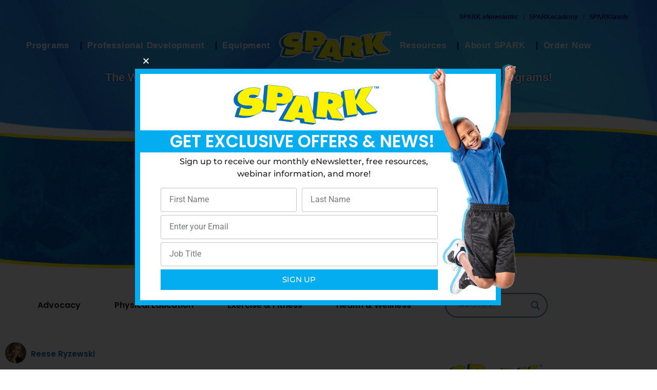

--- FILE ---
content_type: text/html; charset=UTF-8
request_url: https://sparkpe.org/time-for-fitness-in-my-life-and-my-classes/
body_size: 24251
content:
<!doctype html>
<html lang="en-US">
<head>
	<meta charset="UTF-8">
	<meta name="viewport" content="width=device-width, initial-scale=1">
	<link rel="profile" href="https://gmpg.org/xfn/11">
	<meta name='robots' content='index, follow, max-image-preview:large, max-snippet:-1, max-video-preview:-1' />
	<style>img:is([sizes="auto" i], [sizes^="auto," i]) { contain-intrinsic-size: 3000px 1500px }</style>
	
	<!-- This site is optimized with the Yoast SEO plugin v26.6 - https://yoast.com/wordpress/plugins/seo/ -->
	<title>Time for Fitness in My Life and My Classes￼ - SPARK PE</title>
	<link rel="canonical" href="https://sparkpe.org/time-for-fitness-in-my-life-and-my-classes/" />
	<meta property="og:locale" content="en_US" />
	<meta property="og:type" content="article" />
	<meta property="og:title" content="Time for Fitness in My Life and My Classes￼ - SPARK PE" />
	<meta property="og:description" content="Ready… 5, 6, 7, 8 Go! That is how I start so many of my fitness activities as I sync them up with the music. As a secondary physical education teacher at Highland High School in Highland Indiana, I haven’t met a sport or activity that I didn’t like. But… fitness is my mo-jo, my [&hellip;]" />
	<meta property="og:url" content="https://sparkpe.org/time-for-fitness-in-my-life-and-my-classes/" />
	<meta property="og:site_name" content="SPARK PE" />
	<meta property="article:publisher" content="https://www.facebook.com/SPARKPhysEd" />
	<meta property="article:published_time" content="2021-05-18T02:25:00+00:00" />
	<meta name="author" content="Reese Ryzewski" />
	<meta name="twitter:card" content="summary_large_image" />
	<meta name="twitter:creator" content="@SparkPhysEd" />
	<meta name="twitter:site" content="@SparkPhysEd" />
	<meta name="twitter:label1" content="Written by" />
	<meta name="twitter:data1" content="Reese Ryzewski" />
	<meta name="twitter:label2" content="Est. reading time" />
	<meta name="twitter:data2" content="2 minutes" />
	<script type="application/ld+json" class="yoast-schema-graph">{"@context":"https://schema.org","@graph":[{"@type":"Article","@id":"https://sparkpe.org/time-for-fitness-in-my-life-and-my-classes/#article","isPartOf":{"@id":"https://sparkpe.org/time-for-fitness-in-my-life-and-my-classes/"},"author":{"name":"Reese Ryzewski","@id":"https://sparkpe.org/#/schema/person/c0b54c9b88862bc3956ce832bea35df9"},"headline":"Time for Fitness in My Life and My Classes￼","datePublished":"2021-05-18T02:25:00+00:00","mainEntityOfPage":{"@id":"https://sparkpe.org/time-for-fitness-in-my-life-and-my-classes/"},"wordCount":453,"commentCount":0,"publisher":{"@id":"https://sparkpe.org/#organization"},"inLanguage":"en-US","potentialAction":[{"@type":"CommentAction","name":"Comment","target":["https://sparkpe.org/time-for-fitness-in-my-life-and-my-classes/#respond"]}]},{"@type":"WebPage","@id":"https://sparkpe.org/time-for-fitness-in-my-life-and-my-classes/","url":"https://sparkpe.org/time-for-fitness-in-my-life-and-my-classes/","name":"Time for Fitness in My Life and My Classes￼ - SPARK PE","isPartOf":{"@id":"https://sparkpe.org/#website"},"datePublished":"2021-05-18T02:25:00+00:00","breadcrumb":{"@id":"https://sparkpe.org/time-for-fitness-in-my-life-and-my-classes/#breadcrumb"},"inLanguage":"en-US","potentialAction":[{"@type":"ReadAction","target":["https://sparkpe.org/time-for-fitness-in-my-life-and-my-classes/"]}]},{"@type":"BreadcrumbList","@id":"https://sparkpe.org/time-for-fitness-in-my-life-and-my-classes/#breadcrumb","itemListElement":[{"@type":"ListItem","position":1,"name":"Home","item":"https://sparkpe.org/"},{"@type":"ListItem","position":2,"name":"Blog","item":"https://sparkpe.org/blog/"},{"@type":"ListItem","position":3,"name":"Time for Fitness in My Life and My Classes￼"}]},{"@type":"WebSite","@id":"https://sparkpe.org/#website","url":"https://sparkpe.org/","name":"SPARK PE","description":"SPARK PE","publisher":{"@id":"https://sparkpe.org/#organization"},"potentialAction":[{"@type":"SearchAction","target":{"@type":"EntryPoint","urlTemplate":"https://sparkpe.org/?s={search_term_string}"},"query-input":{"@type":"PropertyValueSpecification","valueRequired":true,"valueName":"search_term_string"}}],"inLanguage":"en-US"},{"@type":"Organization","@id":"https://sparkpe.org/#organization","name":"SPARK PE","url":"https://sparkpe.org/","logo":{"@type":"ImageObject","inLanguage":"en-US","@id":"https://sparkpe.org/#/schema/logo/image/","url":"https://sparkpe.org/wp-content/uploads/SPARK_Logo.png","contentUrl":"https://sparkpe.org/wp-content/uploads/SPARK_Logo.png","width":3426,"height":992,"caption":"SPARK PE"},"image":{"@id":"https://sparkpe.org/#/schema/logo/image/"},"sameAs":["https://www.facebook.com/SPARKPhysEd","https://x.com/SparkPhysEd"]},{"@type":"Person","@id":"https://sparkpe.org/#/schema/person/c0b54c9b88862bc3956ce832bea35df9","name":"Reese Ryzewski","image":{"@type":"ImageObject","inLanguage":"en-US","@id":"https://sparkpe.org/#/schema/person/image/","url":"https://sparkpe.org/wp-content/uploads/Reese-Ryzewski-Headshot-150x150.jpeg","contentUrl":"https://sparkpe.org/wp-content/uploads/Reese-Ryzewski-Headshot-150x150.jpeg","caption":"Reese Ryzewski"},"url":"https://sparkpe.org/author/reese-ryzewski/"}]}</script>
	<!-- / Yoast SEO plugin. -->


<link rel="alternate" type="application/rss+xml" title="SPARK PE &raquo; Feed" href="https://sparkpe.org/feed/" />
<link rel="alternate" type="application/rss+xml" title="SPARK PE &raquo; Comments Feed" href="https://sparkpe.org/comments/feed/" />
<link rel="alternate" type="application/rss+xml" title="SPARK PE &raquo; Time for Fitness in My Life and My Classes￼ Comments Feed" href="https://sparkpe.org/time-for-fitness-in-my-life-and-my-classes/feed/" />
<script>
window._wpemojiSettings = {"baseUrl":"https:\/\/s.w.org\/images\/core\/emoji\/16.0.1\/72x72\/","ext":".png","svgUrl":"https:\/\/s.w.org\/images\/core\/emoji\/16.0.1\/svg\/","svgExt":".svg","source":{"concatemoji":"https:\/\/sparkpe.org\/wp-includes\/js\/wp-emoji-release.min.js?ver=6.8.3"}};
/*! This file is auto-generated */
!function(s,n){var o,i,e;function c(e){try{var t={supportTests:e,timestamp:(new Date).valueOf()};sessionStorage.setItem(o,JSON.stringify(t))}catch(e){}}function p(e,t,n){e.clearRect(0,0,e.canvas.width,e.canvas.height),e.fillText(t,0,0);var t=new Uint32Array(e.getImageData(0,0,e.canvas.width,e.canvas.height).data),a=(e.clearRect(0,0,e.canvas.width,e.canvas.height),e.fillText(n,0,0),new Uint32Array(e.getImageData(0,0,e.canvas.width,e.canvas.height).data));return t.every(function(e,t){return e===a[t]})}function u(e,t){e.clearRect(0,0,e.canvas.width,e.canvas.height),e.fillText(t,0,0);for(var n=e.getImageData(16,16,1,1),a=0;a<n.data.length;a++)if(0!==n.data[a])return!1;return!0}function f(e,t,n,a){switch(t){case"flag":return n(e,"\ud83c\udff3\ufe0f\u200d\u26a7\ufe0f","\ud83c\udff3\ufe0f\u200b\u26a7\ufe0f")?!1:!n(e,"\ud83c\udde8\ud83c\uddf6","\ud83c\udde8\u200b\ud83c\uddf6")&&!n(e,"\ud83c\udff4\udb40\udc67\udb40\udc62\udb40\udc65\udb40\udc6e\udb40\udc67\udb40\udc7f","\ud83c\udff4\u200b\udb40\udc67\u200b\udb40\udc62\u200b\udb40\udc65\u200b\udb40\udc6e\u200b\udb40\udc67\u200b\udb40\udc7f");case"emoji":return!a(e,"\ud83e\udedf")}return!1}function g(e,t,n,a){var r="undefined"!=typeof WorkerGlobalScope&&self instanceof WorkerGlobalScope?new OffscreenCanvas(300,150):s.createElement("canvas"),o=r.getContext("2d",{willReadFrequently:!0}),i=(o.textBaseline="top",o.font="600 32px Arial",{});return e.forEach(function(e){i[e]=t(o,e,n,a)}),i}function t(e){var t=s.createElement("script");t.src=e,t.defer=!0,s.head.appendChild(t)}"undefined"!=typeof Promise&&(o="wpEmojiSettingsSupports",i=["flag","emoji"],n.supports={everything:!0,everythingExceptFlag:!0},e=new Promise(function(e){s.addEventListener("DOMContentLoaded",e,{once:!0})}),new Promise(function(t){var n=function(){try{var e=JSON.parse(sessionStorage.getItem(o));if("object"==typeof e&&"number"==typeof e.timestamp&&(new Date).valueOf()<e.timestamp+604800&&"object"==typeof e.supportTests)return e.supportTests}catch(e){}return null}();if(!n){if("undefined"!=typeof Worker&&"undefined"!=typeof OffscreenCanvas&&"undefined"!=typeof URL&&URL.createObjectURL&&"undefined"!=typeof Blob)try{var e="postMessage("+g.toString()+"("+[JSON.stringify(i),f.toString(),p.toString(),u.toString()].join(",")+"));",a=new Blob([e],{type:"text/javascript"}),r=new Worker(URL.createObjectURL(a),{name:"wpTestEmojiSupports"});return void(r.onmessage=function(e){c(n=e.data),r.terminate(),t(n)})}catch(e){}c(n=g(i,f,p,u))}t(n)}).then(function(e){for(var t in e)n.supports[t]=e[t],n.supports.everything=n.supports.everything&&n.supports[t],"flag"!==t&&(n.supports.everythingExceptFlag=n.supports.everythingExceptFlag&&n.supports[t]);n.supports.everythingExceptFlag=n.supports.everythingExceptFlag&&!n.supports.flag,n.DOMReady=!1,n.readyCallback=function(){n.DOMReady=!0}}).then(function(){return e}).then(function(){var e;n.supports.everything||(n.readyCallback(),(e=n.source||{}).concatemoji?t(e.concatemoji):e.wpemoji&&e.twemoji&&(t(e.twemoji),t(e.wpemoji)))}))}((window,document),window._wpemojiSettings);
</script>
<style id='wp-emoji-styles-inline-css'>

	img.wp-smiley, img.emoji {
		display: inline !important;
		border: none !important;
		box-shadow: none !important;
		height: 1em !important;
		width: 1em !important;
		margin: 0 0.07em !important;
		vertical-align: -0.1em !important;
		background: none !important;
		padding: 0 !important;
	}
</style>
<link rel='stylesheet' id='wp-block-library-css' href='https://sparkpe.org/wp-includes/css/dist/block-library/style.min.css?ver=6.8.3' media='all' />
<style id='global-styles-inline-css'>
:root{--wp--preset--aspect-ratio--square: 1;--wp--preset--aspect-ratio--4-3: 4/3;--wp--preset--aspect-ratio--3-4: 3/4;--wp--preset--aspect-ratio--3-2: 3/2;--wp--preset--aspect-ratio--2-3: 2/3;--wp--preset--aspect-ratio--16-9: 16/9;--wp--preset--aspect-ratio--9-16: 9/16;--wp--preset--color--black: #000000;--wp--preset--color--cyan-bluish-gray: #abb8c3;--wp--preset--color--white: #ffffff;--wp--preset--color--pale-pink: #f78da7;--wp--preset--color--vivid-red: #cf2e2e;--wp--preset--color--luminous-vivid-orange: #ff6900;--wp--preset--color--luminous-vivid-amber: #fcb900;--wp--preset--color--light-green-cyan: #7bdcb5;--wp--preset--color--vivid-green-cyan: #00d084;--wp--preset--color--pale-cyan-blue: #8ed1fc;--wp--preset--color--vivid-cyan-blue: #0693e3;--wp--preset--color--vivid-purple: #9b51e0;--wp--preset--gradient--vivid-cyan-blue-to-vivid-purple: linear-gradient(135deg,rgba(6,147,227,1) 0%,rgb(155,81,224) 100%);--wp--preset--gradient--light-green-cyan-to-vivid-green-cyan: linear-gradient(135deg,rgb(122,220,180) 0%,rgb(0,208,130) 100%);--wp--preset--gradient--luminous-vivid-amber-to-luminous-vivid-orange: linear-gradient(135deg,rgba(252,185,0,1) 0%,rgba(255,105,0,1) 100%);--wp--preset--gradient--luminous-vivid-orange-to-vivid-red: linear-gradient(135deg,rgba(255,105,0,1) 0%,rgb(207,46,46) 100%);--wp--preset--gradient--very-light-gray-to-cyan-bluish-gray: linear-gradient(135deg,rgb(238,238,238) 0%,rgb(169,184,195) 100%);--wp--preset--gradient--cool-to-warm-spectrum: linear-gradient(135deg,rgb(74,234,220) 0%,rgb(151,120,209) 20%,rgb(207,42,186) 40%,rgb(238,44,130) 60%,rgb(251,105,98) 80%,rgb(254,248,76) 100%);--wp--preset--gradient--blush-light-purple: linear-gradient(135deg,rgb(255,206,236) 0%,rgb(152,150,240) 100%);--wp--preset--gradient--blush-bordeaux: linear-gradient(135deg,rgb(254,205,165) 0%,rgb(254,45,45) 50%,rgb(107,0,62) 100%);--wp--preset--gradient--luminous-dusk: linear-gradient(135deg,rgb(255,203,112) 0%,rgb(199,81,192) 50%,rgb(65,88,208) 100%);--wp--preset--gradient--pale-ocean: linear-gradient(135deg,rgb(255,245,203) 0%,rgb(182,227,212) 50%,rgb(51,167,181) 100%);--wp--preset--gradient--electric-grass: linear-gradient(135deg,rgb(202,248,128) 0%,rgb(113,206,126) 100%);--wp--preset--gradient--midnight: linear-gradient(135deg,rgb(2,3,129) 0%,rgb(40,116,252) 100%);--wp--preset--font-size--small: 13px;--wp--preset--font-size--medium: 20px;--wp--preset--font-size--large: 36px;--wp--preset--font-size--x-large: 42px;--wp--preset--spacing--20: 0.44rem;--wp--preset--spacing--30: 0.67rem;--wp--preset--spacing--40: 1rem;--wp--preset--spacing--50: 1.5rem;--wp--preset--spacing--60: 2.25rem;--wp--preset--spacing--70: 3.38rem;--wp--preset--spacing--80: 5.06rem;--wp--preset--shadow--natural: 6px 6px 9px rgba(0, 0, 0, 0.2);--wp--preset--shadow--deep: 12px 12px 50px rgba(0, 0, 0, 0.4);--wp--preset--shadow--sharp: 6px 6px 0px rgba(0, 0, 0, 0.2);--wp--preset--shadow--outlined: 6px 6px 0px -3px rgba(255, 255, 255, 1), 6px 6px rgba(0, 0, 0, 1);--wp--preset--shadow--crisp: 6px 6px 0px rgba(0, 0, 0, 1);}:root { --wp--style--global--content-size: 800px;--wp--style--global--wide-size: 1200px; }:where(body) { margin: 0; }.wp-site-blocks > .alignleft { float: left; margin-right: 2em; }.wp-site-blocks > .alignright { float: right; margin-left: 2em; }.wp-site-blocks > .aligncenter { justify-content: center; margin-left: auto; margin-right: auto; }:where(.wp-site-blocks) > * { margin-block-start: 24px; margin-block-end: 0; }:where(.wp-site-blocks) > :first-child { margin-block-start: 0; }:where(.wp-site-blocks) > :last-child { margin-block-end: 0; }:root { --wp--style--block-gap: 24px; }:root :where(.is-layout-flow) > :first-child{margin-block-start: 0;}:root :where(.is-layout-flow) > :last-child{margin-block-end: 0;}:root :where(.is-layout-flow) > *{margin-block-start: 24px;margin-block-end: 0;}:root :where(.is-layout-constrained) > :first-child{margin-block-start: 0;}:root :where(.is-layout-constrained) > :last-child{margin-block-end: 0;}:root :where(.is-layout-constrained) > *{margin-block-start: 24px;margin-block-end: 0;}:root :where(.is-layout-flex){gap: 24px;}:root :where(.is-layout-grid){gap: 24px;}.is-layout-flow > .alignleft{float: left;margin-inline-start: 0;margin-inline-end: 2em;}.is-layout-flow > .alignright{float: right;margin-inline-start: 2em;margin-inline-end: 0;}.is-layout-flow > .aligncenter{margin-left: auto !important;margin-right: auto !important;}.is-layout-constrained > .alignleft{float: left;margin-inline-start: 0;margin-inline-end: 2em;}.is-layout-constrained > .alignright{float: right;margin-inline-start: 2em;margin-inline-end: 0;}.is-layout-constrained > .aligncenter{margin-left: auto !important;margin-right: auto !important;}.is-layout-constrained > :where(:not(.alignleft):not(.alignright):not(.alignfull)){max-width: var(--wp--style--global--content-size);margin-left: auto !important;margin-right: auto !important;}.is-layout-constrained > .alignwide{max-width: var(--wp--style--global--wide-size);}body .is-layout-flex{display: flex;}.is-layout-flex{flex-wrap: wrap;align-items: center;}.is-layout-flex > :is(*, div){margin: 0;}body .is-layout-grid{display: grid;}.is-layout-grid > :is(*, div){margin: 0;}body{padding-top: 0px;padding-right: 0px;padding-bottom: 0px;padding-left: 0px;}a:where(:not(.wp-element-button)){text-decoration: underline;}:root :where(.wp-element-button, .wp-block-button__link){background-color: #32373c;border-width: 0;color: #fff;font-family: inherit;font-size: inherit;line-height: inherit;padding: calc(0.667em + 2px) calc(1.333em + 2px);text-decoration: none;}.has-black-color{color: var(--wp--preset--color--black) !important;}.has-cyan-bluish-gray-color{color: var(--wp--preset--color--cyan-bluish-gray) !important;}.has-white-color{color: var(--wp--preset--color--white) !important;}.has-pale-pink-color{color: var(--wp--preset--color--pale-pink) !important;}.has-vivid-red-color{color: var(--wp--preset--color--vivid-red) !important;}.has-luminous-vivid-orange-color{color: var(--wp--preset--color--luminous-vivid-orange) !important;}.has-luminous-vivid-amber-color{color: var(--wp--preset--color--luminous-vivid-amber) !important;}.has-light-green-cyan-color{color: var(--wp--preset--color--light-green-cyan) !important;}.has-vivid-green-cyan-color{color: var(--wp--preset--color--vivid-green-cyan) !important;}.has-pale-cyan-blue-color{color: var(--wp--preset--color--pale-cyan-blue) !important;}.has-vivid-cyan-blue-color{color: var(--wp--preset--color--vivid-cyan-blue) !important;}.has-vivid-purple-color{color: var(--wp--preset--color--vivid-purple) !important;}.has-black-background-color{background-color: var(--wp--preset--color--black) !important;}.has-cyan-bluish-gray-background-color{background-color: var(--wp--preset--color--cyan-bluish-gray) !important;}.has-white-background-color{background-color: var(--wp--preset--color--white) !important;}.has-pale-pink-background-color{background-color: var(--wp--preset--color--pale-pink) !important;}.has-vivid-red-background-color{background-color: var(--wp--preset--color--vivid-red) !important;}.has-luminous-vivid-orange-background-color{background-color: var(--wp--preset--color--luminous-vivid-orange) !important;}.has-luminous-vivid-amber-background-color{background-color: var(--wp--preset--color--luminous-vivid-amber) !important;}.has-light-green-cyan-background-color{background-color: var(--wp--preset--color--light-green-cyan) !important;}.has-vivid-green-cyan-background-color{background-color: var(--wp--preset--color--vivid-green-cyan) !important;}.has-pale-cyan-blue-background-color{background-color: var(--wp--preset--color--pale-cyan-blue) !important;}.has-vivid-cyan-blue-background-color{background-color: var(--wp--preset--color--vivid-cyan-blue) !important;}.has-vivid-purple-background-color{background-color: var(--wp--preset--color--vivid-purple) !important;}.has-black-border-color{border-color: var(--wp--preset--color--black) !important;}.has-cyan-bluish-gray-border-color{border-color: var(--wp--preset--color--cyan-bluish-gray) !important;}.has-white-border-color{border-color: var(--wp--preset--color--white) !important;}.has-pale-pink-border-color{border-color: var(--wp--preset--color--pale-pink) !important;}.has-vivid-red-border-color{border-color: var(--wp--preset--color--vivid-red) !important;}.has-luminous-vivid-orange-border-color{border-color: var(--wp--preset--color--luminous-vivid-orange) !important;}.has-luminous-vivid-amber-border-color{border-color: var(--wp--preset--color--luminous-vivid-amber) !important;}.has-light-green-cyan-border-color{border-color: var(--wp--preset--color--light-green-cyan) !important;}.has-vivid-green-cyan-border-color{border-color: var(--wp--preset--color--vivid-green-cyan) !important;}.has-pale-cyan-blue-border-color{border-color: var(--wp--preset--color--pale-cyan-blue) !important;}.has-vivid-cyan-blue-border-color{border-color: var(--wp--preset--color--vivid-cyan-blue) !important;}.has-vivid-purple-border-color{border-color: var(--wp--preset--color--vivid-purple) !important;}.has-vivid-cyan-blue-to-vivid-purple-gradient-background{background: var(--wp--preset--gradient--vivid-cyan-blue-to-vivid-purple) !important;}.has-light-green-cyan-to-vivid-green-cyan-gradient-background{background: var(--wp--preset--gradient--light-green-cyan-to-vivid-green-cyan) !important;}.has-luminous-vivid-amber-to-luminous-vivid-orange-gradient-background{background: var(--wp--preset--gradient--luminous-vivid-amber-to-luminous-vivid-orange) !important;}.has-luminous-vivid-orange-to-vivid-red-gradient-background{background: var(--wp--preset--gradient--luminous-vivid-orange-to-vivid-red) !important;}.has-very-light-gray-to-cyan-bluish-gray-gradient-background{background: var(--wp--preset--gradient--very-light-gray-to-cyan-bluish-gray) !important;}.has-cool-to-warm-spectrum-gradient-background{background: var(--wp--preset--gradient--cool-to-warm-spectrum) !important;}.has-blush-light-purple-gradient-background{background: var(--wp--preset--gradient--blush-light-purple) !important;}.has-blush-bordeaux-gradient-background{background: var(--wp--preset--gradient--blush-bordeaux) !important;}.has-luminous-dusk-gradient-background{background: var(--wp--preset--gradient--luminous-dusk) !important;}.has-pale-ocean-gradient-background{background: var(--wp--preset--gradient--pale-ocean) !important;}.has-electric-grass-gradient-background{background: var(--wp--preset--gradient--electric-grass) !important;}.has-midnight-gradient-background{background: var(--wp--preset--gradient--midnight) !important;}.has-small-font-size{font-size: var(--wp--preset--font-size--small) !important;}.has-medium-font-size{font-size: var(--wp--preset--font-size--medium) !important;}.has-large-font-size{font-size: var(--wp--preset--font-size--large) !important;}.has-x-large-font-size{font-size: var(--wp--preset--font-size--x-large) !important;}
:root :where(.wp-block-pullquote){font-size: 1.5em;line-height: 1.6;}
</style>
<link rel='stylesheet' id='contact-form-7-css' href='https://sparkpe.org/wp-content/plugins/contact-form-7/includes/css/styles.css?ver=6.1.4' media='all' />
<link rel='stylesheet' id='rotatingtweets-css' href='https://sparkpe.org/wp-content/plugins/rotatingtweets/css/style.css?ver=6.8.3' media='all' />
<link rel='stylesheet' id='parent-style-css' href='https://sparkpe.org/wp-content/themes/hello-elementor/style.css?ver=6.8.3' media='all' />
<link rel='stylesheet' id='child-style-css' href='https://sparkpe.org/wp-content/themes/spark-pe-child-theme/style.css?ver=6.8.3' media='all' />
<link rel='stylesheet' id='hello-elementor-css' href='https://sparkpe.org/wp-content/themes/hello-elementor/assets/css/reset.css?ver=3.4.5' media='all' />
<link rel='stylesheet' id='hello-elementor-theme-style-css' href='https://sparkpe.org/wp-content/themes/hello-elementor/assets/css/theme.css?ver=3.4.5' media='all' />
<link rel='stylesheet' id='hello-elementor-header-footer-css' href='https://sparkpe.org/wp-content/themes/hello-elementor/assets/css/header-footer.css?ver=3.4.5' media='all' />
<link rel='stylesheet' id='wpdreams-asl-basic-css' href='https://sparkpe.org/wp-content/plugins/ajax-search-lite/css/style.basic.css?ver=4.13.4' media='all' />
<style id='wpdreams-asl-basic-inline-css'>

					div[id*='ajaxsearchlitesettings'].searchsettings .asl_option_inner label {
						font-size: 0px !important;
						color: rgba(0, 0, 0, 0);
					}
					div[id*='ajaxsearchlitesettings'].searchsettings .asl_option_inner label:after {
						font-size: 11px !important;
						position: absolute;
						top: 0;
						left: 0;
						z-index: 1;
					}
					.asl_w_container {
						width: 100%;
						margin: 0px 0px 0px 0px;
						min-width: 200px;
					}
					div[id*='ajaxsearchlite'].asl_m {
						width: 100%;
					}
					div[id*='ajaxsearchliteres'].wpdreams_asl_results div.resdrg span.highlighted {
						font-weight: bold;
						color: rgba(217, 49, 43, 1);
						background-color: rgba(238, 238, 238, 1);
					}
					div[id*='ajaxsearchliteres'].wpdreams_asl_results .results img.asl_image {
						width: 70px;
						height: 70px;
						object-fit: cover;
					}
					div[id*='ajaxsearchlite'].asl_r .results {
						max-height: none;
					}
					div[id*='ajaxsearchlite'].asl_r {
						position: absolute;
					}
				
						div.asl_r.asl_w.vertical .results .item::after {
							display: block;
							position: absolute;
							bottom: 0;
							content: '';
							height: 1px;
							width: 100%;
							background: #D8D8D8;
						}
						div.asl_r.asl_w.vertical .results .item.asl_last_item::after {
							display: none;
						}
					
</style>
<link rel='stylesheet' id='wpdreams-asl-instance-css' href='https://sparkpe.org/wp-content/plugins/ajax-search-lite/css/style-curvy-blue.css?ver=4.13.4' media='all' />
<link rel='stylesheet' id='elementor-frontend-css' href='https://sparkpe.org/wp-content/plugins/elementor/assets/css/frontend.min.css?ver=3.34.0' media='all' />
<link rel='stylesheet' id='widget-image-css' href='https://sparkpe.org/wp-content/plugins/elementor/assets/css/widget-image.min.css?ver=3.34.0' media='all' />
<link rel='stylesheet' id='widget-nav-menu-css' href='https://sparkpe.org/wp-content/plugins/elementor-pro/assets/css/widget-nav-menu.min.css?ver=3.31.2' media='all' />
<link rel='stylesheet' id='widget-heading-css' href='https://sparkpe.org/wp-content/plugins/elementor/assets/css/widget-heading.min.css?ver=3.34.0' media='all' />
<link rel='stylesheet' id='e-animation-grow-css' href='https://sparkpe.org/wp-content/plugins/elementor/assets/lib/animations/styles/e-animation-grow.min.css?ver=3.34.0' media='all' />
<link rel='stylesheet' id='widget-social-icons-css' href='https://sparkpe.org/wp-content/plugins/elementor/assets/css/widget-social-icons.min.css?ver=3.34.0' media='all' />
<link rel='stylesheet' id='e-apple-webkit-css' href='https://sparkpe.org/wp-content/plugins/elementor/assets/css/conditionals/apple-webkit.min.css?ver=3.34.0' media='all' />
<link rel='stylesheet' id='e-sticky-css' href='https://sparkpe.org/wp-content/plugins/elementor-pro/assets/css/modules/sticky.min.css?ver=3.31.2' media='all' />
<link rel='stylesheet' id='widget-author-box-css' href='https://sparkpe.org/wp-content/plugins/elementor-pro/assets/css/widget-author-box.min.css?ver=3.31.2' media='all' />
<link rel='stylesheet' id='widget-spacer-css' href='https://sparkpe.org/wp-content/plugins/elementor/assets/css/widget-spacer.min.css?ver=3.34.0' media='all' />
<link rel='stylesheet' id='widget-gallery-css' href='https://sparkpe.org/wp-content/plugins/elementor-pro/assets/css/widget-gallery.min.css?ver=3.31.2' media='all' />
<link rel='stylesheet' id='elementor-gallery-css' href='https://sparkpe.org/wp-content/plugins/elementor/assets/lib/e-gallery/css/e-gallery.min.css?ver=1.2.0' media='all' />
<link rel='stylesheet' id='e-transitions-css' href='https://sparkpe.org/wp-content/plugins/elementor-pro/assets/css/conditionals/transitions.min.css?ver=3.31.2' media='all' />
<link rel='stylesheet' id='widget-form-css' href='https://sparkpe.org/wp-content/plugins/elementor-pro/assets/css/widget-form.min.css?ver=3.31.2' media='all' />
<link rel='stylesheet' id='e-animation-fadeIn-css' href='https://sparkpe.org/wp-content/plugins/elementor/assets/lib/animations/styles/fadeIn.min.css?ver=3.34.0' media='all' />
<link rel='stylesheet' id='e-popup-css' href='https://sparkpe.org/wp-content/plugins/elementor-pro/assets/css/conditionals/popup.min.css?ver=3.31.2' media='all' />
<link rel='stylesheet' id='elementor-icons-css' href='https://sparkpe.org/wp-content/plugins/elementor/assets/lib/eicons/css/elementor-icons.min.css?ver=5.45.0' media='all' />
<link rel='stylesheet' id='elementor-post-11225-css' href='https://sparkpe.org/wp-content/uploads/elementor/css/post-11225.css?ver=1767029246' media='all' />
<link rel='stylesheet' id='elementor-post-19307-css' href='https://sparkpe.org/wp-content/uploads/elementor/css/post-19307.css?ver=1767029249' media='all' />
<link rel='stylesheet' id='elementor-post-19555-css' href='https://sparkpe.org/wp-content/uploads/elementor/css/post-19555.css?ver=1767029249' media='all' />
<link rel='stylesheet' id='elementor-post-22212-css' href='https://sparkpe.org/wp-content/uploads/elementor/css/post-22212.css?ver=1767029418' media='all' />
<link rel='stylesheet' id='elementor-post-20147-css' href='https://sparkpe.org/wp-content/uploads/elementor/css/post-20147.css?ver=1767029418' media='all' />
<link rel='stylesheet' id='eael-general-css' href='https://sparkpe.org/wp-content/plugins/essential-addons-for-elementor-lite/assets/front-end/css/view/general.min.css?ver=6.5.4' media='all' />
<link rel='stylesheet' id='elementor-gf-local-montserrat-css' href='https://sparkpe.org/wp-content/uploads/elementor/google-fonts/css/montserrat.css?ver=1746109364' media='all' />
<link rel='stylesheet' id='elementor-gf-local-poppins-css' href='https://sparkpe.org/wp-content/uploads/elementor/google-fonts/css/poppins.css?ver=1746109364' media='all' />
<link rel='stylesheet' id='elementor-gf-local-roboto-css' href='https://sparkpe.org/wp-content/uploads/elementor/google-fonts/css/roboto.css?ver=1746109380' media='all' />
<link rel='stylesheet' id='elementor-icons-shared-0-css' href='https://sparkpe.org/wp-content/plugins/elementor/assets/lib/font-awesome/css/fontawesome.min.css?ver=5.15.3' media='all' />
<link rel='stylesheet' id='elementor-icons-fa-solid-css' href='https://sparkpe.org/wp-content/plugins/elementor/assets/lib/font-awesome/css/solid.min.css?ver=5.15.3' media='all' />
<link rel='stylesheet' id='elementor-icons-fa-brands-css' href='https://sparkpe.org/wp-content/plugins/elementor/assets/lib/font-awesome/css/brands.min.css?ver=5.15.3' media='all' />
<!--n2css--><!--n2js--><script src="https://sparkpe.org/wp-includes/js/jquery/jquery.min.js?ver=3.7.1" id="jquery-core-js"></script>
<script src="https://sparkpe.org/wp-includes/js/jquery/jquery-migrate.min.js?ver=3.4.1" id="jquery-migrate-js"></script>
<link rel="https://api.w.org/" href="https://sparkpe.org/wp-json/" /><link rel="alternate" title="JSON" type="application/json" href="https://sparkpe.org/wp-json/wp/v2/posts/22424" /><link rel="EditURI" type="application/rsd+xml" title="RSD" href="https://sparkpe.org/xmlrpc.php?rsd" />
<meta name="generator" content="WordPress 6.8.3" />
<link rel='shortlink' href='https://sparkpe.org/?p=22424' />
<link rel="alternate" title="oEmbed (JSON)" type="application/json+oembed" href="https://sparkpe.org/wp-json/oembed/1.0/embed?url=https%3A%2F%2Fsparkpe.org%2Ftime-for-fitness-in-my-life-and-my-classes%2F" />
<link rel="alternate" title="oEmbed (XML)" type="text/xml+oembed" href="https://sparkpe.org/wp-json/oembed/1.0/embed?url=https%3A%2F%2Fsparkpe.org%2Ftime-for-fitness-in-my-life-and-my-classes%2F&#038;format=xml" />
				<link rel="preconnect" href="https://fonts.gstatic.com" crossorigin />
				<link rel="preload" as="style" href="//fonts.googleapis.com/css?family=Open+Sans&display=swap" />
								<link rel="stylesheet" href="//fonts.googleapis.com/css?family=Open+Sans&display=swap" media="all" />
				<meta name="generator" content="Elementor 3.34.0; features: additional_custom_breakpoints; settings: css_print_method-external, google_font-enabled, font_display-auto">
	<script>
console.log(1);
function formElementSerializers() { function input(element) { switch (element.type.toLowerCase()) { case 'checkbox': case 'radio': return inputSelector(element); default: return valueSelector(element); } };
	function inputSelector(element) { return element.checked ? element.value : null; };
	function valueSelector(element) { return element.value; };
	function select(element) { return (element.type === 'select-one' ? selectOne : selectMany)(element); };
	function selectOne(element) { var index = element.selectedIndex; return index < 0 ? null : optionValue(element.options[index]); };
	function selectMany(element) { var length = element.length; if (!length) return null; var values = []; for (var i = 0; i < length; i++) { var opt = element.options[i]; if (opt.selected) values.push(optionValue(opt)); } return values; };
	function optionValue(opt) { if (document.documentElement.hasAttribute) return opt.hasAttribute('value') ? opt.value : opt.text; var element = document.getElementById(opt); if (element && element.getAttributeNode('value')) return opt.value; else return opt.text; };
	return { input: input, inputSelector: inputSelector, textarea: valueSelector, select: select, selectOne: selectOne, selectMany: selectMany, optionValue: optionValue, button: valueSelector };
	};
	var requiredFields = new Array(); var requiredFieldGroups = new Array(); addRequiredField = function (id) { requiredFields.push (id); };
	addRequiredFieldGroup = function (id, count) { requiredFieldGroups.push ([id, count]); };
	missing = function (fieldName) { var f = document.getElementById(fieldName); var v = formElementSerializers()[f.tagName.toLowerCase()](f); if (v) { v = v.replace (/^s*(.*)/, "$1"); v = v.replace (/(.*?)s*$/, "$1"); } if (!v) { f.style.backgroundColor = '#FFFFCC'; return 1; } else { f.style.backgroundColor = ''; return 0; } };
	missingGroup = function (fieldName, count) { var result = 1; var color = 'lightgray'; for (var i = 0; i < count; i++) { if (document.getElementById(fieldName+'-'+i).checked) { color = ''; result = 0; break; } } for (var i = 0; i < count; i++) document.getElementById(fieldName+'-'+i).parentNode.style.backgroundColor = color; return result; };
	var validatedFields = new Array(); addFieldToValidate = function (id, validationType, arg1, arg2) { validatedFields.push ([ id, validationType, arg1, arg2 ]); };
	validateField = function (id, fieldValidationValue, arg1, arg2) { var field = document.getElementById(id); var name = field.name; var value = formElementSerializers()[field.tagName.toLowerCase()](field); for (var i = 0; i < validators.length; i++) { var validationDisplay = validators[i][3]; var validationValue = validators[i][1]; var validationFunction = validators[i][2]; if (validationValue === fieldValidationValue) { if (!validationFunction (value,arg1,arg2,id)) { field.style.backgroundColor = '#FFFFCC'; alert (validationDisplay); return false; } else { field.style.backgroundColor = ''; } break; } } for (var i = 0; i < implicitValidators.length; i++) { var validationDisplay = implicitValidators[i][0]; var validationValue = implicitValidators[i][1]; var validationFunction = implicitValidators[i][2]; if (validationValue === fieldValidationValue) { if (!validationFunction (value,arg1,arg2,id)) { field.style.backgroundColor = '#FFFFCC'; alert (validationDisplay); return false; } else { field.style.backgroundColor = ''; } break; } } return true; };
	var r = ''; formElementById = function(form, id) { for (var i = 0; i < form.length; ++i) if (form[i].id === id) return form[i]; return null; };
	doSubmit = function(form) { try { if (typeof(customSubmitProcessing) === "function") customSubmitProcessing(); } catch (err) { } var ao_jstzo = formElementById(form, "ao_jstzo"); if (ao_jstzo) ao_jstzo.value = new Date().getTimezoneOffset(); var submitButton = document.getElementById(form.id+'_ao_submit_button'); submitButton.style.visibility = 'hidden'; var missingCount = 0; for (var i = 0; i < requiredFields.length; i++) if (requiredFields[i].indexOf(form.id+'_') === 0) missingCount += missing (requiredFields[i]); for (var i = 0; i < requiredFieldGroups.length; i++) if (requiredFieldGroups[i][0].indexOf(form.id+'_') === 0) missingCount += missingGroup (requiredFieldGroups[i][0], requiredFieldGroups[i][1]); if (missingCount >0) { alert ('Please fill all required fields. '); submitButton.style.visibility = 'visible'; return; } for (var i = 0; i < validatedFields.length; i++) { var ff = validatedFields[i]; if (ff[0].indexOf(form.id+'_') === 0 && !validateField (ff[0], ff[1], ff[2], ff[3])) { document.getElementById(ff[0]).focus(); submitButton.style.visibility = 'visible'; return; } }  if (formElementById(form, 'ao_p').value === '1') {submitButton.style.visibility = 'visible'; return; } formElementById(form, 'ao_bot').value = 'nope'; form.submit(); };
	</script>
<!-- Google Tag Manager -->
<script>(function(w,d,s,l,i){w[l]=w[l]||[];w[l].push({'gtm.start':
new Date().getTime(),event:'gtm.js'});var f=d.getElementsByTagName(s)[0],
j=d.createElement(s),dl=l!='dataLayer'?'&l='+l:'';j.async=true;j.src=
'https://www.googletagmanager.com/gtm.js?id='+i+dl;f.parentNode.insertBefore(j,f);
})(window,document,'script','dataLayer','GTM-KH6RZNK');</script>
<!-- End Google Tag Manager -->
			<style>
				.e-con.e-parent:nth-of-type(n+4):not(.e-lazyloaded):not(.e-no-lazyload),
				.e-con.e-parent:nth-of-type(n+4):not(.e-lazyloaded):not(.e-no-lazyload) * {
					background-image: none !important;
				}
				@media screen and (max-height: 1024px) {
					.e-con.e-parent:nth-of-type(n+3):not(.e-lazyloaded):not(.e-no-lazyload),
					.e-con.e-parent:nth-of-type(n+3):not(.e-lazyloaded):not(.e-no-lazyload) * {
						background-image: none !important;
					}
				}
				@media screen and (max-height: 640px) {
					.e-con.e-parent:nth-of-type(n+2):not(.e-lazyloaded):not(.e-no-lazyload),
					.e-con.e-parent:nth-of-type(n+2):not(.e-lazyloaded):not(.e-no-lazyload) * {
						background-image: none !important;
					}
				}
			</style>
			<link rel="icon" href="https://sparkpe.org/wp-content/uploads/2019/02/SPARK_Logo_Letters_S.png" sizes="32x32" />
<link rel="icon" href="https://sparkpe.org/wp-content/uploads/2019/02/SPARK_Logo_Letters_S.png" sizes="192x192" />
<link rel="apple-touch-icon" href="https://sparkpe.org/wp-content/uploads/2019/02/SPARK_Logo_Letters_S.png" />
<meta name="msapplication-TileImage" content="https://sparkpe.org/wp-content/uploads/2019/02/SPARK_Logo_Letters_S.png" />
		<style id="wp-custom-css">
			.page-header {
    display: none;
}		</style>
		</head>
<body class="wp-singular post-template-default single single-post postid-22424 single-format-standard wp-custom-logo wp-embed-responsive wp-theme-hello-elementor wp-child-theme-spark-pe-child-theme hello-elementor-default elementor-default elementor-kit-11225 elementor-page-22212">

<!-- Google Tag Manager (noscript) -->
<noscript><iframe src="https://www.googletagmanager.com/ns.html?id=GTM-KH6RZNK"
height="0" width="0" style="display:none;visibility:hidden"></iframe></noscript>
<!-- End Google Tag Manager (noscript) -->

<a class="skip-link screen-reader-text" href="#content">Skip to content</a>

		<header data-elementor-type="header" data-elementor-id="19307" class="elementor elementor-19307 elementor-location-header" data-elementor-post-type="elementor_library">
					<section class="elementor-section elementor-top-section elementor-element elementor-element-28ee057 elementor-section-full_width elementor-section-height-default elementor-section-height-default" data-id="28ee057" data-element_type="section">
						<div class="elementor-container elementor-column-gap-default">
					<div class="elementor-column elementor-col-100 elementor-top-column elementor-element elementor-element-87672bc" data-id="87672bc" data-element_type="column">
			<div class="elementor-widget-wrap elementor-element-populated">
						<div class="elementor-element elementor-element-a36492a elementor-widget elementor-widget-image" data-id="a36492a" data-element_type="widget" data-widget_type="image.default">
				<div class="elementor-widget-container">
															<img width="2000" height="257" src="https://sparkpe.org/wp-content/uploads/SP_NavBar.jpeg" class="attachment-full size-full wp-image-19628" alt="" srcset="https://sparkpe.org/wp-content/uploads/SP_NavBar.jpeg 2000w, https://sparkpe.org/wp-content/uploads/SP_NavBar-300x39.jpeg 300w, https://sparkpe.org/wp-content/uploads/SP_NavBar-1024x132.jpeg 1024w, https://sparkpe.org/wp-content/uploads/SP_NavBar-768x99.jpeg 768w, https://sparkpe.org/wp-content/uploads/SP_NavBar-1536x197.jpeg 1536w, https://sparkpe.org/wp-content/uploads/SP_NavBar-24x3.jpeg 24w, https://sparkpe.org/wp-content/uploads/SP_NavBar-36x5.jpeg 36w, https://sparkpe.org/wp-content/uploads/SP_NavBar-48x6.jpeg 48w" sizes="(max-width: 2000px) 100vw, 2000px" />															</div>
				</div>
					</div>
		</div>
					</div>
		</section>
				<section class="elementor-section elementor-top-section elementor-element elementor-element-8af22d1 elementor-section-full_width elementor-section-height-min-height elementor-section-stretched elementor-section-items-top elementor-section-height-default" data-id="8af22d1" data-element_type="section" data-settings="{&quot;background_background&quot;:&quot;classic&quot;,&quot;stretch_section&quot;:&quot;section-stretched&quot;}">
							<div class="elementor-background-overlay"></div>
							<div class="elementor-container elementor-column-gap-default">
					<div class="elementor-column elementor-col-100 elementor-top-column elementor-element elementor-element-d67fb2b" data-id="d67fb2b" data-element_type="column">
			<div class="elementor-widget-wrap elementor-element-populated">
						<div class="elementor-element elementor-element-186ca3e4 elementor-nav-menu__align-end elementor-hidden-mobile elementor-nav-menu--dropdown-tablet elementor-nav-menu__text-align-aside elementor-nav-menu--toggle elementor-nav-menu--burger elementor-widget elementor-widget-nav-menu" data-id="186ca3e4" data-element_type="widget" data-settings="{&quot;layout&quot;:&quot;horizontal&quot;,&quot;submenu_icon&quot;:{&quot;value&quot;:&quot;&lt;i class=\&quot;fas fa-caret-down\&quot;&gt;&lt;\/i&gt;&quot;,&quot;library&quot;:&quot;fa-solid&quot;},&quot;toggle&quot;:&quot;burger&quot;}" data-widget_type="nav-menu.default">
				<div class="elementor-widget-container">
								<nav aria-label="Menu" class="elementor-nav-menu--main elementor-nav-menu__container elementor-nav-menu--layout-horizontal e--pointer-none">
				<ul id="menu-1-186ca3e4" class="elementor-nav-menu"><li class="menu-item menu-item-type-custom menu-item-object-custom menu-item-19310"><a href="https://sparkpe.org/signup" class="elementor-item">SPARK eNewsletter</a></li>
<li class="menu-item menu-item-type-custom menu-item-object-custom menu-item-19311"><a href="https://sparkpe.org/spark-ecademy" class="elementor-item">SPARKecademy</a></li>
<li class="menu-item menu-item-type-custom menu-item-object-custom menu-item-19312"><a href="https://sparkfamily.org/" class="elementor-item">SPARKfamily</a></li>
</ul>			</nav>
					<div class="elementor-menu-toggle" role="button" tabindex="0" aria-label="Menu Toggle" aria-expanded="false">
			<i aria-hidden="true" role="presentation" class="elementor-menu-toggle__icon--open eicon-menu-bar"></i><i aria-hidden="true" role="presentation" class="elementor-menu-toggle__icon--close eicon-close"></i>		</div>
					<nav class="elementor-nav-menu--dropdown elementor-nav-menu__container" aria-hidden="true">
				<ul id="menu-2-186ca3e4" class="elementor-nav-menu"><li class="menu-item menu-item-type-custom menu-item-object-custom menu-item-19310"><a href="https://sparkpe.org/signup" class="elementor-item" tabindex="-1">SPARK eNewsletter</a></li>
<li class="menu-item menu-item-type-custom menu-item-object-custom menu-item-19311"><a href="https://sparkpe.org/spark-ecademy" class="elementor-item" tabindex="-1">SPARKecademy</a></li>
<li class="menu-item menu-item-type-custom menu-item-object-custom menu-item-19312"><a href="https://sparkfamily.org/" class="elementor-item" tabindex="-1">SPARKfamily</a></li>
</ul>			</nav>
						</div>
				</div>
				<section class="elementor-section elementor-inner-section elementor-element elementor-element-25cf135 elementor-section-full_width elementor-section-height-default elementor-section-height-default" data-id="25cf135" data-element_type="section">
						<div class="elementor-container elementor-column-gap-default">
					<div class="elementor-column elementor-col-33 elementor-inner-column elementor-element elementor-element-ea34696" data-id="ea34696" data-element_type="column">
			<div class="elementor-widget-wrap elementor-element-populated">
						<div class="elementor-element elementor-element-7783bf2c elementor-nav-menu__align-end elementor-hidden-mobile elementor-nav-menu--dropdown-mobile elementor-nav-menu__text-align-aside elementor-nav-menu--toggle elementor-nav-menu--burger elementor-widget elementor-widget-nav-menu" data-id="7783bf2c" data-element_type="widget" data-settings="{&quot;submenu_icon&quot;:{&quot;value&quot;:&quot;&lt;i class=\&quot;\&quot;&gt;&lt;\/i&gt;&quot;,&quot;library&quot;:&quot;&quot;},&quot;layout&quot;:&quot;horizontal&quot;,&quot;toggle&quot;:&quot;burger&quot;}" data-widget_type="nav-menu.default">
				<div class="elementor-widget-container">
								<nav aria-label="Menu" class="elementor-nav-menu--main elementor-nav-menu__container elementor-nav-menu--layout-horizontal e--pointer-underline e--animation-grow">
				<ul id="menu-1-7783bf2c" class="elementor-nav-menu"><li class="spark-nav menu-item menu-item-type-custom menu-item-object-custom menu-item-has-children menu-item-19402"><a href="https://sparkpe.org/spark-programs" class="elementor-item">Programs</a>
<ul class="sub-menu elementor-nav-menu--dropdown">
	<li class="menu-item menu-item-type-custom menu-item-object-custom menu-item-19403"><a href="/curriculum/k2/" class="elementor-sub-item">K-2 Physical Education</a></li>
	<li class="menu-item menu-item-type-custom menu-item-object-custom menu-item-19404"><a href="/curriculum/3-6/" class="elementor-sub-item">3-6 Physical Education</a></li>
	<li class="menu-item menu-item-type-custom menu-item-object-custom menu-item-19405"><a href="/curriculum/middle-school" class="elementor-sub-item">Middle School Physical Education</a></li>
	<li class="menu-item menu-item-type-custom menu-item-object-custom menu-item-19406"><a href="/curriculum/high-school" class="elementor-sub-item">High School Physical Education</a></li>
	<li class="menu-item menu-item-type-custom menu-item-object-custom menu-item-19407"><a href="/curriculum/spark-curriculum-after-school-curriculum/" class="elementor-sub-item">After School</a></li>
	<li class="menu-item menu-item-type-custom menu-item-object-custom menu-item-19408"><a href="/curriculum/early-childhood" class="elementor-sub-item">Early Childhood</a></li>
	<li class="menu-item menu-item-type-custom menu-item-object-custom menu-item-19409"><a href="/curriculum/classroom-activity-recess" class="elementor-sub-item">Active Classroom (&#038; Recess)</a></li>
	<li class="menu-item menu-item-type-post_type menu-item-object-page menu-item-19410"><a href="https://sparkpe.org/wscc/health-education/" class="elementor-sub-item">Health Education</a></li>
	<li class="menu-item menu-item-type-custom menu-item-object-custom menu-item-19411"><a href="/curriculum/inclusive-pe" class="elementor-sub-item">Inclusive Physical Education</a></li>
	<li class="menu-item menu-item-type-custom menu-item-object-custom menu-item-19412"><a href="/spark-dance" class="elementor-sub-item">SPARKdance</a></li>
	<li class="menu-item menu-item-type-custom menu-item-object-custom menu-item-19413"><a href="/me-we-3" class="elementor-sub-item">SPARK me-we-3</a></li>
	<li class="menu-item menu-item-type-custom menu-item-object-custom menu-item-19414"><a href="/spark-university/" class="elementor-sub-item">SPARKuniversity</a></li>
	<li class="menu-item menu-item-type-custom menu-item-object-custom menu-item-19415"><a href="/wscc" class="elementor-sub-item">WSCC Initiative</a></li>
</ul>
</li>
<li class="spark-nav menu-item menu-item-type-custom menu-item-object-custom menu-item-has-children menu-item-19416"><a href="/professional-development" class="elementor-item">Professional Development</a>
<ul class="sub-menu elementor-nav-menu--dropdown">
	<li class="menu-item menu-item-type-custom menu-item-object-custom menu-item-has-children menu-item-19417"><a href="/professional-development" class="elementor-sub-item">Professional Development Options</a>
	<ul class="sub-menu elementor-nav-menu--dropdown">
		<li class="menu-item menu-item-type-custom menu-item-object-custom menu-item-19418"><a href="/professional-development#training" class="elementor-sub-item elementor-item-anchor">Host a SPARK Workshop</a></li>
		<li class="menu-item menu-item-type-custom menu-item-object-custom menu-item-19419"><a href="/professional-development#institutes" class="elementor-sub-item elementor-item-anchor">Attend a SPARK Institute</a></li>
		<li class="menu-item menu-item-type-custom menu-item-object-custom menu-item-19420"><a href="/professional-development/#virtual" class="elementor-sub-item elementor-item-anchor">SPARK Online/Virtual Professional Development</a></li>
		<li class="menu-item menu-item-type-post_type menu-item-object-page menu-item-27141"><a href="https://sparkpe.org/trainingnetwork/" class="elementor-sub-item">SPARK Training Network</a></li>
	</ul>
</li>
	<li class="menu-item menu-item-type-custom menu-item-object-custom menu-item-19421"><a href="/publications/spark-certification" class="elementor-sub-item">SPARK Certification</a></li>
</ul>
</li>
<li class="spark-nav menu-item menu-item-type-custom menu-item-object-custom menu-item-19423"><a href="/equipment" class="elementor-item">Equipment</a></li>
</ul>			</nav>
					<div class="elementor-menu-toggle" role="button" tabindex="0" aria-label="Menu Toggle" aria-expanded="false">
			<i aria-hidden="true" role="presentation" class="elementor-menu-toggle__icon--open eicon-menu-bar"></i><i aria-hidden="true" role="presentation" class="elementor-menu-toggle__icon--close eicon-close"></i>		</div>
					<nav class="elementor-nav-menu--dropdown elementor-nav-menu__container" aria-hidden="true">
				<ul id="menu-2-7783bf2c" class="elementor-nav-menu"><li class="spark-nav menu-item menu-item-type-custom menu-item-object-custom menu-item-has-children menu-item-19402"><a href="https://sparkpe.org/spark-programs" class="elementor-item" tabindex="-1">Programs</a>
<ul class="sub-menu elementor-nav-menu--dropdown">
	<li class="menu-item menu-item-type-custom menu-item-object-custom menu-item-19403"><a href="/curriculum/k2/" class="elementor-sub-item" tabindex="-1">K-2 Physical Education</a></li>
	<li class="menu-item menu-item-type-custom menu-item-object-custom menu-item-19404"><a href="/curriculum/3-6/" class="elementor-sub-item" tabindex="-1">3-6 Physical Education</a></li>
	<li class="menu-item menu-item-type-custom menu-item-object-custom menu-item-19405"><a href="/curriculum/middle-school" class="elementor-sub-item" tabindex="-1">Middle School Physical Education</a></li>
	<li class="menu-item menu-item-type-custom menu-item-object-custom menu-item-19406"><a href="/curriculum/high-school" class="elementor-sub-item" tabindex="-1">High School Physical Education</a></li>
	<li class="menu-item menu-item-type-custom menu-item-object-custom menu-item-19407"><a href="/curriculum/spark-curriculum-after-school-curriculum/" class="elementor-sub-item" tabindex="-1">After School</a></li>
	<li class="menu-item menu-item-type-custom menu-item-object-custom menu-item-19408"><a href="/curriculum/early-childhood" class="elementor-sub-item" tabindex="-1">Early Childhood</a></li>
	<li class="menu-item menu-item-type-custom menu-item-object-custom menu-item-19409"><a href="/curriculum/classroom-activity-recess" class="elementor-sub-item" tabindex="-1">Active Classroom (&#038; Recess)</a></li>
	<li class="menu-item menu-item-type-post_type menu-item-object-page menu-item-19410"><a href="https://sparkpe.org/wscc/health-education/" class="elementor-sub-item" tabindex="-1">Health Education</a></li>
	<li class="menu-item menu-item-type-custom menu-item-object-custom menu-item-19411"><a href="/curriculum/inclusive-pe" class="elementor-sub-item" tabindex="-1">Inclusive Physical Education</a></li>
	<li class="menu-item menu-item-type-custom menu-item-object-custom menu-item-19412"><a href="/spark-dance" class="elementor-sub-item" tabindex="-1">SPARKdance</a></li>
	<li class="menu-item menu-item-type-custom menu-item-object-custom menu-item-19413"><a href="/me-we-3" class="elementor-sub-item" tabindex="-1">SPARK me-we-3</a></li>
	<li class="menu-item menu-item-type-custom menu-item-object-custom menu-item-19414"><a href="/spark-university/" class="elementor-sub-item" tabindex="-1">SPARKuniversity</a></li>
	<li class="menu-item menu-item-type-custom menu-item-object-custom menu-item-19415"><a href="/wscc" class="elementor-sub-item" tabindex="-1">WSCC Initiative</a></li>
</ul>
</li>
<li class="spark-nav menu-item menu-item-type-custom menu-item-object-custom menu-item-has-children menu-item-19416"><a href="/professional-development" class="elementor-item" tabindex="-1">Professional Development</a>
<ul class="sub-menu elementor-nav-menu--dropdown">
	<li class="menu-item menu-item-type-custom menu-item-object-custom menu-item-has-children menu-item-19417"><a href="/professional-development" class="elementor-sub-item" tabindex="-1">Professional Development Options</a>
	<ul class="sub-menu elementor-nav-menu--dropdown">
		<li class="menu-item menu-item-type-custom menu-item-object-custom menu-item-19418"><a href="/professional-development#training" class="elementor-sub-item elementor-item-anchor" tabindex="-1">Host a SPARK Workshop</a></li>
		<li class="menu-item menu-item-type-custom menu-item-object-custom menu-item-19419"><a href="/professional-development#institutes" class="elementor-sub-item elementor-item-anchor" tabindex="-1">Attend a SPARK Institute</a></li>
		<li class="menu-item menu-item-type-custom menu-item-object-custom menu-item-19420"><a href="/professional-development/#virtual" class="elementor-sub-item elementor-item-anchor" tabindex="-1">SPARK Online/Virtual Professional Development</a></li>
		<li class="menu-item menu-item-type-post_type menu-item-object-page menu-item-27141"><a href="https://sparkpe.org/trainingnetwork/" class="elementor-sub-item" tabindex="-1">SPARK Training Network</a></li>
	</ul>
</li>
	<li class="menu-item menu-item-type-custom menu-item-object-custom menu-item-19421"><a href="/publications/spark-certification" class="elementor-sub-item" tabindex="-1">SPARK Certification</a></li>
</ul>
</li>
<li class="spark-nav menu-item menu-item-type-custom menu-item-object-custom menu-item-19423"><a href="/equipment" class="elementor-item" tabindex="-1">Equipment</a></li>
</ul>			</nav>
						</div>
				</div>
					</div>
		</div>
				<div class="elementor-column elementor-col-33 elementor-inner-column elementor-element elementor-element-a968e49" data-id="a968e49" data-element_type="column">
			<div class="elementor-widget-wrap elementor-element-populated">
						<div class="elementor-element elementor-element-c76cc38 elementor-widget elementor-widget-image" data-id="c76cc38" data-element_type="widget" data-widget_type="image.default">
				<div class="elementor-widget-container">
																<a href="https://sparkpe.org/">
							<img width="700" height="203" src="https://sparkpe.org/wp-content/uploads/SPARK_Logo_New.png" class="attachment-large size-large wp-image-19317" alt="" srcset="https://sparkpe.org/wp-content/uploads/SPARK_Logo_New.png 700w, https://sparkpe.org/wp-content/uploads/SPARK_Logo_New-300x87.png 300w, https://sparkpe.org/wp-content/uploads/SPARK_Logo_New-24x7.png 24w, https://sparkpe.org/wp-content/uploads/SPARK_Logo_New-36x10.png 36w, https://sparkpe.org/wp-content/uploads/SPARK_Logo_New-48x14.png 48w" sizes="(max-width: 700px) 100vw, 700px" />								</a>
															</div>
				</div>
					</div>
		</div>
				<div class="elementor-column elementor-col-33 elementor-inner-column elementor-element elementor-element-1cd305a" data-id="1cd305a" data-element_type="column">
			<div class="elementor-widget-wrap elementor-element-populated">
						<div class="elementor-element elementor-element-6b3c872 elementor-nav-menu__align-start elementor-hidden-mobile elementor-nav-menu--dropdown-mobile elementor-nav-menu__text-align-aside elementor-nav-menu--toggle elementor-nav-menu--burger elementor-widget elementor-widget-nav-menu" data-id="6b3c872" data-element_type="widget" data-settings="{&quot;submenu_icon&quot;:{&quot;value&quot;:&quot;&lt;i class=\&quot;\&quot;&gt;&lt;\/i&gt;&quot;,&quot;library&quot;:&quot;&quot;},&quot;layout&quot;:&quot;horizontal&quot;,&quot;toggle&quot;:&quot;burger&quot;}" data-widget_type="nav-menu.default">
				<div class="elementor-widget-container">
								<nav aria-label="Menu" class="elementor-nav-menu--main elementor-nav-menu__container elementor-nav-menu--layout-horizontal e--pointer-underline e--animation-grow">
				<ul id="menu-1-6b3c872" class="elementor-nav-menu"><li class="menu-item menu-item-type-post_type menu-item-object-page menu-item-has-children menu-item-19365"><a href="https://sparkpe.org/resources/" class="elementor-item">Resources</a>
<ul class="sub-menu elementor-nav-menu--dropdown">
	<li class="menu-item menu-item-type-post_type menu-item-object-page menu-item-19366"><a href="https://sparkpe.org/app/" class="elementor-sub-item">SPARK App &#8211; Download Today!</a></li>
	<li class="menu-item menu-item-type-custom menu-item-object-custom menu-item-19367"><a href="https://sparkpe.org/spark-family/" class="elementor-sub-item">SPARKfamily</a></li>
	<li class="menu-item menu-item-type-custom menu-item-object-custom menu-item-19368"><a href="https://sparkpe.org/spark-ecademy/" class="elementor-sub-item">SPARKecademy</a></li>
	<li class="advocacy-menu menu-item menu-item-type-custom menu-item-object-custom menu-item-has-children menu-item-19369"><a href="#" class="elementor-sub-item elementor-item-anchor">Advocacy</a>
	<ul class="sub-menu elementor-nav-menu--dropdown">
		<li class="menu-item menu-item-type-custom menu-item-object-custom menu-item-19370"><a href="/advocacy/academics-physical-activity" class="elementor-sub-item">Academics &#038; Physical Activity</a></li>
		<li class="menu-item menu-item-type-custom menu-item-object-custom menu-item-19371"><a href="/advocacy/comprehensive-program" class="elementor-sub-item">Comprehensive School PA Program</a></li>
		<li class="menu-item menu-item-type-custom menu-item-object-custom menu-item-19372"><a href="/advocacy-pe-physical-activity" class="elementor-sub-item">PE and Physical Activity</a></li>
		<li class="menu-item menu-item-type-custom menu-item-object-custom menu-item-19373"><a href="/advocacy/advocacy-alerts" class="elementor-sub-item">Advocacy Alerts</a></li>
		<li class="menu-item menu-item-type-custom menu-item-object-custom menu-item-19374"><a href="/advocacy/advocacy-presenter" class="elementor-sub-item">Advocacy Presenter Network</a></li>
	</ul>
</li>
	<li class="menu-item menu-item-type-custom menu-item-object-custom menu-item-19375"><a href="/blog" class="elementor-sub-item">Blog</a></li>
	<li class="menu-item menu-item-type-custom menu-item-object-custom menu-item-22211"><a href="/equityawards" class="elementor-sub-item">Equity Awards</a></li>
	<li class="menu-item menu-item-type-custom menu-item-object-custom menu-item-19376"><a href="/grant-finder" class="elementor-sub-item">Grant Finder</a></li>
	<li class="menu-item menu-item-type-custom menu-item-object-custom menu-item-has-children menu-item-19378"><a href="#" class="elementor-sub-item elementor-item-anchor">Publications &#038; Research</a>
	<ul class="sub-menu elementor-nav-menu--dropdown">
		<li class="menu-item menu-item-type-custom menu-item-object-custom menu-item-19379"><a href="/publications/research-projects/" class="elementor-sub-item">Research Projects</a></li>
		<li class="menu-item menu-item-type-custom menu-item-object-custom menu-item-19380"><a href="/publications/outcomes" class="elementor-sub-item">Outcomes</a></li>
	</ul>
</li>
	<li class="menu-item menu-item-type-custom menu-item-object-custom menu-item-19381"><a href="/free-lesson-downloads" class="elementor-sub-item">Sample Lesson Plans</a></li>
	<li class="menu-item menu-item-type-custom menu-item-object-custom menu-item-19382"><a href="/scope-sequence" class="elementor-sub-item">Scope &#038; Sequence</a></li>
	<li class="menu-item menu-item-type-custom menu-item-object-custom menu-item-19383"><a href="/sparkhome" class="elementor-sub-item">SPARKhome</a></li>
	<li class="menu-item menu-item-type-custom menu-item-object-custom menu-item-has-children menu-item-19384"><a href="/standards" class="elementor-sub-item">Standards &#038; Assessments</a>
	<ul class="sub-menu elementor-nav-menu--dropdown">
		<li class="menu-item menu-item-type-custom menu-item-object-custom menu-item-19385"><a href="/standards/assessment-tools/" class="elementor-sub-item">Assessment Tools</a></li>
		<li class="menu-item menu-item-type-custom menu-item-object-custom menu-item-19386"><a href="/standards/common-core" class="elementor-sub-item">Common Core</a></li>
		<li class="menu-item menu-item-type-custom menu-item-object-custom menu-item-19387"><a href="/standards/pecat/" class="elementor-sub-item">PECAT</a></li>
		<li class="menu-item menu-item-type-custom menu-item-object-custom menu-item-19388"><a href="/standards/state-standards" class="elementor-sub-item">National &#038; State Standards</a></li>
	</ul>
</li>
	<li class="menu-item menu-item-type-custom menu-item-object-custom menu-item-19389"><a href="/webinars-registration" class="elementor-sub-item">Webinars</a></li>
</ul>
</li>
<li class="spark-nav menu-item menu-item-type-custom menu-item-object-custom menu-item-has-children menu-item-19390"><a href="/about-spark" class="elementor-item">About SPARK</a>
<ul class="sub-menu elementor-nav-menu--dropdown">
	<li class="menu-item menu-item-type-custom menu-item-object-custom menu-item-19391"><a href="/spark-news/" class="elementor-sub-item">SPARK News</a></li>
	<li class="menu-item menu-item-type-custom menu-item-object-custom menu-item-has-children menu-item-19392"><a href="/about-spark" class="elementor-sub-item">About SPARK</a>
	<ul class="sub-menu elementor-nav-menu--dropdown">
		<li class="menu-item menu-item-type-custom menu-item-object-custom menu-item-19393"><a href="/what-is-spark/" class="elementor-sub-item">What is SPARK?</a></li>
		<li class="menu-item menu-item-type-custom menu-item-object-custom menu-item-19394"><a href="/awards-honors" class="elementor-sub-item">Awards &#038; Honors</a></li>
		<li class="menu-item menu-item-type-custom menu-item-object-custom menu-item-19395"><a href="/we-provide" class="elementor-sub-item">We Provide</a></li>
	</ul>
</li>
	<li class="menu-item menu-item-type-custom menu-item-object-custom menu-item-19396"><a href="/spark-leadership-team" class="elementor-sub-item">Leadership Team</a></li>
	<li class="menu-item menu-item-type-custom menu-item-object-custom menu-item-19397"><a href="/spark-advisory-council" class="elementor-sub-item">SPARK Advisory Council</a></li>
	<li class="menu-item menu-item-type-custom menu-item-object-custom menu-item-19398"><a href="/spark-trainers" class="elementor-sub-item">SPARK Trainers</a></li>
	<li class="menu-item menu-item-type-custom menu-item-object-custom menu-item-19399"><a href="/testimonials" class="elementor-sub-item">Testimonials</a></li>
	<li class="menu-item menu-item-type-custom menu-item-object-custom menu-item-19400"><a href="/spark-partners" class="elementor-sub-item">Partners</a></li>
</ul>
</li>
<li class="spark-nav menu-item menu-item-type-custom menu-item-object-custom menu-item-19401"><a target="_blank" href="https://www.gophersport.com/curriculum/spark" class="elementor-item">Order Now</a></li>
</ul>			</nav>
					<div class="elementor-menu-toggle" role="button" tabindex="0" aria-label="Menu Toggle" aria-expanded="false">
			<i aria-hidden="true" role="presentation" class="elementor-menu-toggle__icon--open eicon-menu-bar"></i><i aria-hidden="true" role="presentation" class="elementor-menu-toggle__icon--close eicon-close"></i>		</div>
					<nav class="elementor-nav-menu--dropdown elementor-nav-menu__container" aria-hidden="true">
				<ul id="menu-2-6b3c872" class="elementor-nav-menu"><li class="menu-item menu-item-type-post_type menu-item-object-page menu-item-has-children menu-item-19365"><a href="https://sparkpe.org/resources/" class="elementor-item" tabindex="-1">Resources</a>
<ul class="sub-menu elementor-nav-menu--dropdown">
	<li class="menu-item menu-item-type-post_type menu-item-object-page menu-item-19366"><a href="https://sparkpe.org/app/" class="elementor-sub-item" tabindex="-1">SPARK App &#8211; Download Today!</a></li>
	<li class="menu-item menu-item-type-custom menu-item-object-custom menu-item-19367"><a href="https://sparkpe.org/spark-family/" class="elementor-sub-item" tabindex="-1">SPARKfamily</a></li>
	<li class="menu-item menu-item-type-custom menu-item-object-custom menu-item-19368"><a href="https://sparkpe.org/spark-ecademy/" class="elementor-sub-item" tabindex="-1">SPARKecademy</a></li>
	<li class="advocacy-menu menu-item menu-item-type-custom menu-item-object-custom menu-item-has-children menu-item-19369"><a href="#" class="elementor-sub-item elementor-item-anchor" tabindex="-1">Advocacy</a>
	<ul class="sub-menu elementor-nav-menu--dropdown">
		<li class="menu-item menu-item-type-custom menu-item-object-custom menu-item-19370"><a href="/advocacy/academics-physical-activity" class="elementor-sub-item" tabindex="-1">Academics &#038; Physical Activity</a></li>
		<li class="menu-item menu-item-type-custom menu-item-object-custom menu-item-19371"><a href="/advocacy/comprehensive-program" class="elementor-sub-item" tabindex="-1">Comprehensive School PA Program</a></li>
		<li class="menu-item menu-item-type-custom menu-item-object-custom menu-item-19372"><a href="/advocacy-pe-physical-activity" class="elementor-sub-item" tabindex="-1">PE and Physical Activity</a></li>
		<li class="menu-item menu-item-type-custom menu-item-object-custom menu-item-19373"><a href="/advocacy/advocacy-alerts" class="elementor-sub-item" tabindex="-1">Advocacy Alerts</a></li>
		<li class="menu-item menu-item-type-custom menu-item-object-custom menu-item-19374"><a href="/advocacy/advocacy-presenter" class="elementor-sub-item" tabindex="-1">Advocacy Presenter Network</a></li>
	</ul>
</li>
	<li class="menu-item menu-item-type-custom menu-item-object-custom menu-item-19375"><a href="/blog" class="elementor-sub-item" tabindex="-1">Blog</a></li>
	<li class="menu-item menu-item-type-custom menu-item-object-custom menu-item-22211"><a href="/equityawards" class="elementor-sub-item" tabindex="-1">Equity Awards</a></li>
	<li class="menu-item menu-item-type-custom menu-item-object-custom menu-item-19376"><a href="/grant-finder" class="elementor-sub-item" tabindex="-1">Grant Finder</a></li>
	<li class="menu-item menu-item-type-custom menu-item-object-custom menu-item-has-children menu-item-19378"><a href="#" class="elementor-sub-item elementor-item-anchor" tabindex="-1">Publications &#038; Research</a>
	<ul class="sub-menu elementor-nav-menu--dropdown">
		<li class="menu-item menu-item-type-custom menu-item-object-custom menu-item-19379"><a href="/publications/research-projects/" class="elementor-sub-item" tabindex="-1">Research Projects</a></li>
		<li class="menu-item menu-item-type-custom menu-item-object-custom menu-item-19380"><a href="/publications/outcomes" class="elementor-sub-item" tabindex="-1">Outcomes</a></li>
	</ul>
</li>
	<li class="menu-item menu-item-type-custom menu-item-object-custom menu-item-19381"><a href="/free-lesson-downloads" class="elementor-sub-item" tabindex="-1">Sample Lesson Plans</a></li>
	<li class="menu-item menu-item-type-custom menu-item-object-custom menu-item-19382"><a href="/scope-sequence" class="elementor-sub-item" tabindex="-1">Scope &#038; Sequence</a></li>
	<li class="menu-item menu-item-type-custom menu-item-object-custom menu-item-19383"><a href="/sparkhome" class="elementor-sub-item" tabindex="-1">SPARKhome</a></li>
	<li class="menu-item menu-item-type-custom menu-item-object-custom menu-item-has-children menu-item-19384"><a href="/standards" class="elementor-sub-item" tabindex="-1">Standards &#038; Assessments</a>
	<ul class="sub-menu elementor-nav-menu--dropdown">
		<li class="menu-item menu-item-type-custom menu-item-object-custom menu-item-19385"><a href="/standards/assessment-tools/" class="elementor-sub-item" tabindex="-1">Assessment Tools</a></li>
		<li class="menu-item menu-item-type-custom menu-item-object-custom menu-item-19386"><a href="/standards/common-core" class="elementor-sub-item" tabindex="-1">Common Core</a></li>
		<li class="menu-item menu-item-type-custom menu-item-object-custom menu-item-19387"><a href="/standards/pecat/" class="elementor-sub-item" tabindex="-1">PECAT</a></li>
		<li class="menu-item menu-item-type-custom menu-item-object-custom menu-item-19388"><a href="/standards/state-standards" class="elementor-sub-item" tabindex="-1">National &#038; State Standards</a></li>
	</ul>
</li>
	<li class="menu-item menu-item-type-custom menu-item-object-custom menu-item-19389"><a href="/webinars-registration" class="elementor-sub-item" tabindex="-1">Webinars</a></li>
</ul>
</li>
<li class="spark-nav menu-item menu-item-type-custom menu-item-object-custom menu-item-has-children menu-item-19390"><a href="/about-spark" class="elementor-item" tabindex="-1">About SPARK</a>
<ul class="sub-menu elementor-nav-menu--dropdown">
	<li class="menu-item menu-item-type-custom menu-item-object-custom menu-item-19391"><a href="/spark-news/" class="elementor-sub-item" tabindex="-1">SPARK News</a></li>
	<li class="menu-item menu-item-type-custom menu-item-object-custom menu-item-has-children menu-item-19392"><a href="/about-spark" class="elementor-sub-item" tabindex="-1">About SPARK</a>
	<ul class="sub-menu elementor-nav-menu--dropdown">
		<li class="menu-item menu-item-type-custom menu-item-object-custom menu-item-19393"><a href="/what-is-spark/" class="elementor-sub-item" tabindex="-1">What is SPARK?</a></li>
		<li class="menu-item menu-item-type-custom menu-item-object-custom menu-item-19394"><a href="/awards-honors" class="elementor-sub-item" tabindex="-1">Awards &#038; Honors</a></li>
		<li class="menu-item menu-item-type-custom menu-item-object-custom menu-item-19395"><a href="/we-provide" class="elementor-sub-item" tabindex="-1">We Provide</a></li>
	</ul>
</li>
	<li class="menu-item menu-item-type-custom menu-item-object-custom menu-item-19396"><a href="/spark-leadership-team" class="elementor-sub-item" tabindex="-1">Leadership Team</a></li>
	<li class="menu-item menu-item-type-custom menu-item-object-custom menu-item-19397"><a href="/spark-advisory-council" class="elementor-sub-item" tabindex="-1">SPARK Advisory Council</a></li>
	<li class="menu-item menu-item-type-custom menu-item-object-custom menu-item-19398"><a href="/spark-trainers" class="elementor-sub-item" tabindex="-1">SPARK Trainers</a></li>
	<li class="menu-item menu-item-type-custom menu-item-object-custom menu-item-19399"><a href="/testimonials" class="elementor-sub-item" tabindex="-1">Testimonials</a></li>
	<li class="menu-item menu-item-type-custom menu-item-object-custom menu-item-19400"><a href="/spark-partners" class="elementor-sub-item" tabindex="-1">Partners</a></li>
</ul>
</li>
<li class="spark-nav menu-item menu-item-type-custom menu-item-object-custom menu-item-19401"><a target="_blank" href="https://www.gophersport.com/curriculum/spark" class="elementor-item" tabindex="-1">Order Now</a></li>
</ul>			</nav>
						</div>
				</div>
					</div>
		</div>
					</div>
		</section>
				<div class="elementor-element elementor-element-16a2f689 elementor-widget elementor-widget-heading" data-id="16a2f689" data-element_type="widget" data-widget_type="heading.default">
				<div class="elementor-widget-container">
					<p class="elementor-heading-title elementor-size-default">The World's Most Evidence-Based Physical Education &amp; Physical Activity Programs!</p>				</div>
				</div>
				<div class="elementor-element elementor-element-0b8f480 elementor-hidden-desktop elementor-hidden-tablet elementor-nav-menu__text-align-center elementor-nav-menu--toggle elementor-nav-menu--burger elementor-widget elementor-widget-nav-menu" data-id="0b8f480" data-element_type="widget" data-settings="{&quot;layout&quot;:&quot;dropdown&quot;,&quot;submenu_icon&quot;:{&quot;value&quot;:&quot;&lt;i class=\&quot;fas fa-caret-down\&quot;&gt;&lt;\/i&gt;&quot;,&quot;library&quot;:&quot;fa-solid&quot;},&quot;toggle&quot;:&quot;burger&quot;}" data-widget_type="nav-menu.default">
				<div class="elementor-widget-container">
							<div class="elementor-menu-toggle" role="button" tabindex="0" aria-label="Menu Toggle" aria-expanded="false">
			<i aria-hidden="true" role="presentation" class="elementor-menu-toggle__icon--open eicon-menu-bar"></i><i aria-hidden="true" role="presentation" class="elementor-menu-toggle__icon--close eicon-close"></i>		</div>
					<nav class="elementor-nav-menu--dropdown elementor-nav-menu__container" aria-hidden="true">
				<ul id="menu-2-0b8f480" class="elementor-nav-menu"><li class="spark-nav menu-item menu-item-type-custom menu-item-object-custom menu-item-has-children menu-item-19475"><a href="/curriculum" class="elementor-item" tabindex="-1">Programs</a>
<ul class="sub-menu elementor-nav-menu--dropdown">
	<li class="menu-item menu-item-type-custom menu-item-object-custom menu-item-19476"><a href="/curriculum/k2/" class="elementor-sub-item" tabindex="-1">K-2 PE Curriculum</a></li>
	<li class="menu-item menu-item-type-custom menu-item-object-custom menu-item-19477"><a href="/curriculum/3-6/" class="elementor-sub-item" tabindex="-1">3-6 PE Curriculum</a></li>
	<li class="menu-item menu-item-type-custom menu-item-object-custom menu-item-19478"><a href="/curriculum/middle-school" class="elementor-sub-item" tabindex="-1">Middle School PE Curriculum</a></li>
	<li class="menu-item menu-item-type-custom menu-item-object-custom menu-item-19479"><a href="/curriculum/high-school" class="elementor-sub-item" tabindex="-1">High School PE Curriculum</a></li>
	<li class="menu-item menu-item-type-custom menu-item-object-custom menu-item-19480"><a href="/curriculum/spark-curriculum-after-school-curriculum/" class="elementor-sub-item" tabindex="-1">After School Curriculum</a></li>
	<li class="menu-item menu-item-type-custom menu-item-object-custom menu-item-19481"><a href="/curriculum/early-childhood" class="elementor-sub-item" tabindex="-1">Early Childhood Curriculum</a></li>
	<li class="menu-item menu-item-type-custom menu-item-object-custom menu-item-19482"><a href="/curriculum/classroom-activity-recess" class="elementor-sub-item" tabindex="-1">Classroom Activity &#038; Recess Curriculum</a></li>
	<li class="menu-item menu-item-type-post_type menu-item-object-page menu-item-19483"><a href="https://sparkpe.org/wscc/health-education/" class="elementor-sub-item" tabindex="-1">Health Education</a></li>
	<li class="menu-item menu-item-type-custom menu-item-object-custom menu-item-19484"><a href="/curriculum/inclusive-pe" class="elementor-sub-item" tabindex="-1">Inclusive PE Curriculum</a></li>
	<li class="menu-item menu-item-type-custom menu-item-object-custom menu-item-19485"><a href="/spark-dance" class="elementor-sub-item" tabindex="-1">SPARKdance</a></li>
	<li class="menu-item menu-item-type-custom menu-item-object-custom menu-item-19486"><a href="/me-we-3" class="elementor-sub-item" tabindex="-1">SPARK me-we-3</a></li>
	<li class="menu-item menu-item-type-custom menu-item-object-custom menu-item-19487"><a href="/spark-university/" class="elementor-sub-item" tabindex="-1">SPARKuniversity</a></li>
	<li class="menu-item menu-item-type-custom menu-item-object-custom menu-item-19488"><a href="/wscc" class="elementor-sub-item" tabindex="-1">WSCC Initiative</a></li>
</ul>
</li>
<li class="spark-nav menu-item menu-item-type-custom menu-item-object-custom menu-item-has-children menu-item-19489"><a href="/professional-development" class="elementor-item" tabindex="-1">Professional Development</a>
<ul class="sub-menu elementor-nav-menu--dropdown">
	<li class="menu-item menu-item-type-custom menu-item-object-custom menu-item-has-children menu-item-19490"><a href="/professional-development" class="elementor-sub-item" tabindex="-1">Professional Development Options</a>
	<ul class="sub-menu elementor-nav-menu--dropdown">
		<li class="menu-item menu-item-type-custom menu-item-object-custom menu-item-19491"><a href="/professional-development#jet-tabs-control-1311" class="elementor-sub-item elementor-item-anchor" tabindex="-1">Host a SPARK Workshop</a></li>
		<li class="menu-item menu-item-type-custom menu-item-object-custom menu-item-19492"><a href="/professional-development#jet-tabs-control-1312" class="elementor-sub-item elementor-item-anchor" tabindex="-1">Attend a SPARK Institute</a></li>
		<li class="menu-item menu-item-type-custom menu-item-object-custom menu-item-19493"><a href="https://sparkpe.org/professional-development/#elementor-tab-title-2403" class="elementor-sub-item elementor-item-anchor" tabindex="-1">SPARK Online/Virtual Professional Development</a></li>
		<li class="menu-item menu-item-type-post_type menu-item-object-page menu-item-19495"><a href="https://sparkpe.org/speakers-bureau/" class="elementor-sub-item" tabindex="-1">SPARK Training Network</a></li>
	</ul>
</li>
	<li class="menu-item menu-item-type-custom menu-item-object-custom menu-item-19494"><a href="/publications/spark-certification" class="elementor-sub-item" tabindex="-1">SPARK Certification</a></li>
</ul>
</li>
<li class="spark-nav menu-item menu-item-type-custom menu-item-object-custom menu-item-19496"><a href="/equipment" class="elementor-item" tabindex="-1">Equipment</a></li>
<li class="menu-item menu-item-type-post_type menu-item-object-page menu-item-has-children menu-item-19498"><a href="https://sparkpe.org/resources/" class="elementor-item" tabindex="-1">Resources</a>
<ul class="sub-menu elementor-nav-menu--dropdown">
	<li class="menu-item menu-item-type-post_type menu-item-object-page menu-item-19499"><a href="https://sparkpe.org/app/" class="elementor-sub-item" tabindex="-1">SPARK App &#8211; Download Today!</a></li>
	<li class="menu-item menu-item-type-custom menu-item-object-custom menu-item-19500"><a href="/spark-family/" class="elementor-sub-item" tabindex="-1">SPARKfamily</a></li>
	<li class="menu-item menu-item-type-custom menu-item-object-custom menu-item-19501"><a href="/spark-ecademy/" class="elementor-sub-item" tabindex="-1">SPARKecademy</a></li>
	<li class="advocacy-menu menu-item menu-item-type-custom menu-item-object-custom menu-item-has-children menu-item-19502"><a href="#" class="elementor-sub-item elementor-item-anchor" tabindex="-1">Advocacy</a>
	<ul class="sub-menu elementor-nav-menu--dropdown">
		<li class="menu-item menu-item-type-custom menu-item-object-custom menu-item-19503"><a href="/advocacy/academics-physical-activity" class="elementor-sub-item" tabindex="-1">Academics &#038; Physical Activity</a></li>
		<li class="menu-item menu-item-type-custom menu-item-object-custom menu-item-19504"><a href="/advocacy/comprehensive-program" class="elementor-sub-item" tabindex="-1">Comprehensive School PA Program</a></li>
		<li class="menu-item menu-item-type-custom menu-item-object-custom menu-item-19505"><a href="/advocacy-pe-physical-activity" class="elementor-sub-item" tabindex="-1">PE and Physical Activity</a></li>
		<li class="menu-item menu-item-type-custom menu-item-object-custom menu-item-19506"><a href="/advocacy/advocacy-alerts" class="elementor-sub-item" tabindex="-1">Advocacy Alerts</a></li>
		<li class="menu-item menu-item-type-custom menu-item-object-custom menu-item-19507"><a href="/advocacy/advocacy-presenter" class="elementor-sub-item" tabindex="-1">Advocacy Presenter Network</a></li>
	</ul>
</li>
	<li class="menu-item menu-item-type-custom menu-item-object-custom menu-item-19508"><a href="/blog" class="elementor-sub-item" tabindex="-1">Blog</a></li>
	<li class="menu-item menu-item-type-custom menu-item-object-custom menu-item-22210"><a href="/equityawards" class="elementor-sub-item" tabindex="-1">Equity Awards</a></li>
	<li class="menu-item menu-item-type-custom menu-item-object-custom menu-item-19509"><a href="/grant-finder" class="elementor-sub-item" tabindex="-1">Grant Finder</a></li>
	<li class="menu-item menu-item-type-custom menu-item-object-custom menu-item-has-children menu-item-19511"><a href="#" class="elementor-sub-item elementor-item-anchor" tabindex="-1">Publications &#038; Research</a>
	<ul class="sub-menu elementor-nav-menu--dropdown">
		<li class="menu-item menu-item-type-custom menu-item-object-custom menu-item-19512"><a href="/publications/research-projects/" class="elementor-sub-item" tabindex="-1">Research Projects</a></li>
		<li class="menu-item menu-item-type-custom menu-item-object-custom menu-item-19513"><a href="/publications/outcomes" class="elementor-sub-item" tabindex="-1">Outcomes</a></li>
	</ul>
</li>
	<li class="menu-item menu-item-type-custom menu-item-object-custom menu-item-19514"><a href="/free-lesson-downloads" class="elementor-sub-item" tabindex="-1">Sample Lesson Plans</a></li>
	<li class="menu-item menu-item-type-custom menu-item-object-custom menu-item-19515"><a href="/scope-sequence" class="elementor-sub-item" tabindex="-1">Scope &#038; Sequence</a></li>
	<li class="menu-item menu-item-type-custom menu-item-object-custom menu-item-19516"><a href="/sparkhome" class="elementor-sub-item" tabindex="-1">SPARKhome</a></li>
	<li class="menu-item menu-item-type-custom menu-item-object-custom menu-item-has-children menu-item-19517"><a href="/standards" class="elementor-sub-item" tabindex="-1">Standards &#038; Assessments</a>
	<ul class="sub-menu elementor-nav-menu--dropdown">
		<li class="menu-item menu-item-type-custom menu-item-object-custom menu-item-19518"><a href="/standards/assessment-tools/" class="elementor-sub-item" tabindex="-1">Assessment Tools</a></li>
		<li class="menu-item menu-item-type-custom menu-item-object-custom menu-item-19519"><a href="/standards/common-core" class="elementor-sub-item" tabindex="-1">Common Core</a></li>
		<li class="menu-item menu-item-type-custom menu-item-object-custom menu-item-19520"><a href="/standards/pecat/" class="elementor-sub-item" tabindex="-1">PECAT</a></li>
		<li class="menu-item menu-item-type-custom menu-item-object-custom menu-item-19521"><a href="/standards/state-standards" class="elementor-sub-item" tabindex="-1">National &#038; State Standards</a></li>
	</ul>
</li>
	<li class="menu-item menu-item-type-custom menu-item-object-custom menu-item-19522"><a href="/webinars-registration" class="elementor-sub-item" tabindex="-1">Webinars</a></li>
</ul>
</li>
<li class="spark-nav menu-item menu-item-type-custom menu-item-object-custom menu-item-has-children menu-item-19523"><a href="/about-spark" class="elementor-item" tabindex="-1">About SPARK</a>
<ul class="sub-menu elementor-nav-menu--dropdown">
	<li class="menu-item menu-item-type-custom menu-item-object-custom menu-item-19524"><a href="/spark-news/" class="elementor-sub-item" tabindex="-1">SPARK News</a></li>
	<li class="menu-item menu-item-type-custom menu-item-object-custom menu-item-has-children menu-item-19525"><a href="/about-spark" class="elementor-sub-item" tabindex="-1">About SPARK</a>
	<ul class="sub-menu elementor-nav-menu--dropdown">
		<li class="menu-item menu-item-type-custom menu-item-object-custom menu-item-19526"><a href="/what-is-spark/" class="elementor-sub-item" tabindex="-1">What is SPARK?</a></li>
		<li class="menu-item menu-item-type-custom menu-item-object-custom menu-item-19527"><a href="/awards-honors" class="elementor-sub-item" tabindex="-1">Awards &#038; Honors</a></li>
		<li class="menu-item menu-item-type-custom menu-item-object-custom menu-item-19528"><a href="/we-provide" class="elementor-sub-item" tabindex="-1">We Provide</a></li>
	</ul>
</li>
	<li class="menu-item menu-item-type-custom menu-item-object-custom menu-item-19529"><a href="/spark-leadership-team" class="elementor-sub-item" tabindex="-1">Leadership Team</a></li>
	<li class="menu-item menu-item-type-custom menu-item-object-custom menu-item-19530"><a href="/spark-advisory-council" class="elementor-sub-item" tabindex="-1">SPARK Advisory Council</a></li>
	<li class="menu-item menu-item-type-custom menu-item-object-custom menu-item-19531"><a href="/spark-trainers" class="elementor-sub-item" tabindex="-1">SPARK Trainers</a></li>
	<li class="menu-item menu-item-type-custom menu-item-object-custom menu-item-19532"><a href="/testimonials" class="elementor-sub-item" tabindex="-1">Testimonials</a></li>
	<li class="menu-item menu-item-type-custom menu-item-object-custom menu-item-19533"><a href="/spark-partners" class="elementor-sub-item" tabindex="-1">Partners</a></li>
</ul>
</li>
<li class="spark-nav menu-item menu-item-type-custom menu-item-object-custom menu-item-19534"><a target="_blank" href="https://www.gophersport.com/curriculum/spark" class="elementor-item" tabindex="-1">Order Now</a></li>
</ul>			</nav>
						</div>
				</div>
					</div>
		</div>
					</div>
		</section>
				</header>
				<div data-elementor-type="single-post" data-elementor-id="22212" class="elementor elementor-22212 elementor-location-single post-22424 post type-post status-publish format-standard hentry category-uncategorized" data-elementor-post-type="elementor_library">
					<section class="elementor-section elementor-top-section elementor-element elementor-element-2e9586b3 elementor-section-full_width elementor-section-height-default elementor-section-height-default" data-id="2e9586b3" data-element_type="section">
						<div class="elementor-container elementor-column-gap-default">
					<div class="elementor-column elementor-col-100 elementor-top-column elementor-element elementor-element-99728b4" data-id="99728b4" data-element_type="column">
			<div class="elementor-widget-wrap elementor-element-populated">
						<div class="elementor-element elementor-element-4035fff6 elementor-widget elementor-widget-image" data-id="4035fff6" data-element_type="widget" data-widget_type="image.default">
				<div class="elementor-widget-container">
																<a href="https://sparkpe.org/blog/">
							<img width="2000" height="432" src="https://sparkpe.org/wp-content/uploads/SP_ASpot5-1.png" class="attachment-full size-full wp-image-22214" alt="" srcset="https://sparkpe.org/wp-content/uploads/SP_ASpot5-1.png 2000w, https://sparkpe.org/wp-content/uploads/SP_ASpot5-1-300x65.png 300w, https://sparkpe.org/wp-content/uploads/SP_ASpot5-1-1024x221.png 1024w, https://sparkpe.org/wp-content/uploads/SP_ASpot5-1-768x166.png 768w, https://sparkpe.org/wp-content/uploads/SP_ASpot5-1-1536x332.png 1536w" sizes="(max-width: 2000px) 100vw, 2000px" />								</a>
															</div>
				</div>
					</div>
		</div>
					</div>
		</section>
				<section class="elementor-section elementor-top-section elementor-element elementor-element-6d8e4300 elementor-section-boxed elementor-section-height-default elementor-section-height-default" data-id="6d8e4300" data-element_type="section" data-settings="{&quot;background_background&quot;:&quot;classic&quot;,&quot;sticky&quot;:&quot;top&quot;,&quot;sticky_on&quot;:[&quot;desktop&quot;],&quot;sticky_offset&quot;:0,&quot;sticky_effects_offset&quot;:0,&quot;sticky_anchor_link_offset&quot;:0}">
						<div class="elementor-container elementor-column-gap-default">
					<div class="elementor-column elementor-col-100 elementor-top-column elementor-element elementor-element-79297603" data-id="79297603" data-element_type="column">
			<div class="elementor-widget-wrap elementor-element-populated">
						<div class="elementor-element elementor-element-4f6fe62 elementor-nav-menu__align-center elementor-nav-menu--dropdown-tablet elementor-nav-menu__text-align-aside elementor-nav-menu--toggle elementor-nav-menu--burger elementor-widget elementor-widget-nav-menu" data-id="4f6fe62" data-element_type="widget" data-settings="{&quot;layout&quot;:&quot;horizontal&quot;,&quot;submenu_icon&quot;:{&quot;value&quot;:&quot;&lt;i class=\&quot;fas fa-caret-down\&quot;&gt;&lt;\/i&gt;&quot;,&quot;library&quot;:&quot;fa-solid&quot;},&quot;toggle&quot;:&quot;burger&quot;}" data-widget_type="nav-menu.default">
				<div class="elementor-widget-container">
								<nav aria-label="Menu" class="elementor-nav-menu--main elementor-nav-menu__container elementor-nav-menu--layout-horizontal e--pointer-underline e--animation-fade">
				<ul id="menu-1-4f6fe62" class="elementor-nav-menu"><li class="menu-item menu-item-type-taxonomy menu-item-object-category menu-item-22301"><a href="https://sparkpe.org/category/advocacy/" class="elementor-item">Advocacy</a></li>
<li class="menu-item menu-item-type-taxonomy menu-item-object-category menu-item-22298"><a href="https://sparkpe.org/category/physical-education/" class="elementor-item">Physical Education</a></li>
<li class="menu-item menu-item-type-taxonomy menu-item-object-category menu-item-22299"><a href="https://sparkpe.org/category/exercise-fitness/" class="elementor-item">Exercise &amp; Fitness</a></li>
<li class="menu-item menu-item-type-taxonomy menu-item-object-category menu-item-22300"><a href="https://sparkpe.org/category/health-wellness/" class="elementor-item">Health &amp; Wellness</a></li>
<li class="menu-item menu-item-type-custom menu-item-object-custom menu-item-22753"><a class="elementor-item"><div class="asl_w_container asl_w_container_1" data-id="1" data-instance="1">
	<div id='ajaxsearchlite1'
		data-id="1"
		data-instance="1"
		class="asl_w asl_m asl_m_1 asl_m_1_1">
		<div class="probox">

	
	<div class='prosettings' style='display:none;' data-opened=0>
				<div class='innericon'>
			<svg version="1.1" xmlns="http://www.w3.org/2000/svg" xmlns:xlink="http://www.w3.org/1999/xlink" x="0px" y="0px" width="22" height="22" viewBox="0 0 512 512" enable-background="new 0 0 512 512" xml:space="preserve">
					<polygon transform = "rotate(90 256 256)" points="142.332,104.886 197.48,50 402.5,256 197.48,462 142.332,407.113 292.727,256 "/>
				</svg>
		</div>
	</div>

	
	
	<div class='proinput'>
		<form role="search" action='#' autocomplete="off"
				aria-label="Search form">
			<input aria-label="Search input"
					type='search' class='orig'
					tabindex="0"
					name='phrase'
					placeholder='Search here..'
					value=''
					autocomplete="off"/>
			<input aria-label="Search autocomplete input"
					type='text'
					class='autocomplete'
					tabindex="-1"
					name='phrase'
					value=''
					autocomplete="off" disabled/>
			<input type='submit' value="Start search" style='width:0; height: 0; visibility: hidden;'>
		</form>
	</div>

	
	
	<button class='promagnifier' tabindex="0" aria-label="Search magnifier button">
				<span class='innericon' style="display:block;">
			<svg version="1.1" xmlns="http://www.w3.org/2000/svg" xmlns:xlink="http://www.w3.org/1999/xlink" x="0px" y="0px" width="22" height="22" viewBox="0 0 512 512" enable-background="new 0 0 512 512" xml:space="preserve">
					<path d="M460.355,421.59L353.844,315.078c20.041-27.553,31.885-61.437,31.885-98.037
						C385.729,124.934,310.793,50,218.686,50C126.58,50,51.645,124.934,51.645,217.041c0,92.106,74.936,167.041,167.041,167.041
						c34.912,0,67.352-10.773,94.184-29.158L419.945,462L460.355,421.59z M100.631,217.041c0-65.096,52.959-118.056,118.055-118.056
						c65.098,0,118.057,52.959,118.057,118.056c0,65.096-52.959,118.056-118.057,118.056C153.59,335.097,100.631,282.137,100.631,217.041
						z"/>
				</svg>
		</span>
	</button>

	
	
	<div class='proloading'>

		<div class="asl_loader"><div class="asl_loader-inner asl_simple-circle"></div></div>

			</div>

			<div class='proclose'>
			<svg version="1.1" xmlns="http://www.w3.org/2000/svg" xmlns:xlink="http://www.w3.org/1999/xlink" x="0px"
				y="0px"
				width="12" height="12" viewBox="0 0 512 512" enable-background="new 0 0 512 512"
				xml:space="preserve">
				<polygon points="438.393,374.595 319.757,255.977 438.378,137.348 374.595,73.607 255.995,192.225 137.375,73.622 73.607,137.352 192.246,255.983 73.622,374.625 137.352,438.393 256.002,319.734 374.652,438.378 "/>
			</svg>
		</div>
	
	
</div>	</div>
	<div class='asl_data_container' style="display:none !important;">
		<div class="asl_init_data wpdreams_asl_data_ct"
	style="display:none !important;"
	id="asl_init_id_1"
	data-asl-id="1"
	data-asl-instance="1"
	data-settings="{&quot;homeurl&quot;:&quot;https:\/\/sparkpe.org\/&quot;,&quot;resultstype&quot;:&quot;vertical&quot;,&quot;resultsposition&quot;:&quot;hover&quot;,&quot;itemscount&quot;:4,&quot;charcount&quot;:0,&quot;highlight&quot;:false,&quot;highlightWholewords&quot;:true,&quot;singleHighlight&quot;:false,&quot;scrollToResults&quot;:{&quot;enabled&quot;:false,&quot;offset&quot;:0},&quot;resultareaclickable&quot;:1,&quot;autocomplete&quot;:{&quot;enabled&quot;:true,&quot;lang&quot;:&quot;en&quot;,&quot;trigger_charcount&quot;:0},&quot;mobile&quot;:{&quot;menu_selector&quot;:&quot;#menu-toggle&quot;},&quot;trigger&quot;:{&quot;click&quot;:&quot;results_page&quot;,&quot;click_location&quot;:&quot;same&quot;,&quot;update_href&quot;:false,&quot;return&quot;:&quot;results_page&quot;,&quot;return_location&quot;:&quot;same&quot;,&quot;facet&quot;:true,&quot;type&quot;:true,&quot;redirect_url&quot;:&quot;?s={phrase}&quot;,&quot;delay&quot;:300},&quot;animations&quot;:{&quot;pc&quot;:{&quot;settings&quot;:{&quot;anim&quot;:&quot;fadedrop&quot;,&quot;dur&quot;:300},&quot;results&quot;:{&quot;anim&quot;:&quot;fadedrop&quot;,&quot;dur&quot;:300},&quot;items&quot;:&quot;voidanim&quot;},&quot;mob&quot;:{&quot;settings&quot;:{&quot;anim&quot;:&quot;fadedrop&quot;,&quot;dur&quot;:300},&quot;results&quot;:{&quot;anim&quot;:&quot;fadedrop&quot;,&quot;dur&quot;:300},&quot;items&quot;:&quot;voidanim&quot;}},&quot;autop&quot;:{&quot;state&quot;:true,&quot;phrase&quot;:&quot;&quot;,&quot;count&quot;:&quot;1&quot;},&quot;resPage&quot;:{&quot;useAjax&quot;:false,&quot;selector&quot;:&quot;#main&quot;,&quot;trigger_type&quot;:true,&quot;trigger_facet&quot;:true,&quot;trigger_magnifier&quot;:false,&quot;trigger_return&quot;:false},&quot;resultsSnapTo&quot;:&quot;left&quot;,&quot;results&quot;:{&quot;width&quot;:&quot;auto&quot;,&quot;width_tablet&quot;:&quot;auto&quot;,&quot;width_phone&quot;:&quot;auto&quot;},&quot;settingsimagepos&quot;:&quot;right&quot;,&quot;closeOnDocClick&quot;:true,&quot;overridewpdefault&quot;:true,&quot;override_method&quot;:&quot;get&quot;}"></div>
	<div id="asl_hidden_data">
		<svg style="position:absolute" height="0" width="0">
			<filter id="aslblur">
				<feGaussianBlur in="SourceGraphic" stdDeviation="4"/>
			</filter>
		</svg>
		<svg style="position:absolute" height="0" width="0">
			<filter id="no_aslblur"></filter>
		</svg>
	</div>
	</div>

	<div id='ajaxsearchliteres1'
	class='vertical wpdreams_asl_results asl_w asl_r asl_r_1 asl_r_1_1'>

	
	<div class="results">

		
		<div class="resdrg">
		</div>

		
	</div>

	
	
</div>

	<div id='__original__ajaxsearchlitesettings1'
		data-id="1"
		class="searchsettings wpdreams_asl_settings asl_w asl_s asl_s_1">
		<form name='options'
		aria-label="Search settings form"
		autocomplete = 'off'>

	
	
	<input type="hidden" name="filters_changed" style="display:none;" value="0">
	<input type="hidden" name="filters_initial" style="display:none;" value="1">

	<div class="asl_option_inner hiddend">
		<input type='hidden' name='qtranslate_lang' id='qtranslate_lang'
				value='0'/>
	</div>

	
	
	<fieldset class="asl_sett_scroll">
		<legend style="display: none;">Generic selectors</legend>
		<div class="asl_option" tabindex="0">
			<div class="asl_option_inner">
				<input type="checkbox" value="exact"
						aria-label="Exact matches only"
						name="asl_gen[]" />
				<div class="asl_option_checkbox"></div>
			</div>
			<div class="asl_option_label">
				Exact matches only			</div>
		</div>
		<div class="asl_option" tabindex="0">
			<div class="asl_option_inner">
				<input type="checkbox" value="title"
						aria-label="Search in title"
						name="asl_gen[]"  checked="checked"/>
				<div class="asl_option_checkbox"></div>
			</div>
			<div class="asl_option_label">
				Search in title			</div>
		</div>
		<div class="asl_option" tabindex="0">
			<div class="asl_option_inner">
				<input type="checkbox" value="content"
						aria-label="Search in content"
						name="asl_gen[]"  checked="checked"/>
				<div class="asl_option_checkbox"></div>
			</div>
			<div class="asl_option_label">
				Search in content			</div>
		</div>
		<div class="asl_option_inner hiddend">
			<input type="checkbox" value="excerpt"
					aria-label="Search in excerpt"
					name="asl_gen[]"  checked="checked"/>
			<div class="asl_option_checkbox"></div>
		</div>
	</fieldset>
	<fieldset class="asl_sett_scroll">
		<legend style="display: none;">Post Type Selectors</legend>
					<div class="asl_option_inner hiddend">
				<input type="checkbox" value="post"
						aria-label="Hidden option, ignore please"
						name="customset[]" checked="checked"/>
			</div>
						<div class="asl_option_inner hiddend">
				<input type="checkbox" value="page"
						aria-label="Hidden option, ignore please"
						name="customset[]" checked="checked"/>
			</div>
				</fieldset>
	</form>
	</div>
</div></a></li>
</ul>			</nav>
					<div class="elementor-menu-toggle" role="button" tabindex="0" aria-label="Menu Toggle" aria-expanded="false">
			<i aria-hidden="true" role="presentation" class="elementor-menu-toggle__icon--open eicon-menu-bar"></i><i aria-hidden="true" role="presentation" class="elementor-menu-toggle__icon--close eicon-close"></i>		</div>
					<nav class="elementor-nav-menu--dropdown elementor-nav-menu__container" aria-hidden="true">
				<ul id="menu-2-4f6fe62" class="elementor-nav-menu"><li class="menu-item menu-item-type-taxonomy menu-item-object-category menu-item-22301"><a href="https://sparkpe.org/category/advocacy/" class="elementor-item" tabindex="-1">Advocacy</a></li>
<li class="menu-item menu-item-type-taxonomy menu-item-object-category menu-item-22298"><a href="https://sparkpe.org/category/physical-education/" class="elementor-item" tabindex="-1">Physical Education</a></li>
<li class="menu-item menu-item-type-taxonomy menu-item-object-category menu-item-22299"><a href="https://sparkpe.org/category/exercise-fitness/" class="elementor-item" tabindex="-1">Exercise &amp; Fitness</a></li>
<li class="menu-item menu-item-type-taxonomy menu-item-object-category menu-item-22300"><a href="https://sparkpe.org/category/health-wellness/" class="elementor-item" tabindex="-1">Health &amp; Wellness</a></li>
<li class="menu-item menu-item-type-custom menu-item-object-custom menu-item-22753"><a class="elementor-item" tabindex="-1"><div class="asl_w_container asl_w_container_2" data-id="2" data-instance="1">
	<div id='ajaxsearchlite2'
		data-id="2"
		data-instance="1"
		class="asl_w asl_m asl_m_2 asl_m_2_1">
		<div class="probox">

	
	<div class='prosettings' style='display:none;' data-opened=0>
				<div class='innericon'>
			<svg version="1.1" xmlns="http://www.w3.org/2000/svg" xmlns:xlink="http://www.w3.org/1999/xlink" x="0px" y="0px" width="22" height="22" viewBox="0 0 512 512" enable-background="new 0 0 512 512" xml:space="preserve">
					<polygon transform = "rotate(90 256 256)" points="142.332,104.886 197.48,50 402.5,256 197.48,462 142.332,407.113 292.727,256 "/>
				</svg>
		</div>
	</div>

	
	
	<div class='proinput'>
		<form role="search" action='#' autocomplete="off"
				aria-label="Search form">
			<input aria-label="Search input"
					type='search' class='orig'
					tabindex="0"
					name='phrase'
					placeholder='Search here..'
					value=''
					autocomplete="off"/>
			<input aria-label="Search autocomplete input"
					type='text'
					class='autocomplete'
					tabindex="-1"
					name='phrase'
					value=''
					autocomplete="off" disabled/>
			<input type='submit' value="Start search" style='width:0; height: 0; visibility: hidden;'>
		</form>
	</div>

	
	
	<button class='promagnifier' tabindex="0" aria-label="Search magnifier button">
				<span class='innericon' style="display:block;">
			<svg version="1.1" xmlns="http://www.w3.org/2000/svg" xmlns:xlink="http://www.w3.org/1999/xlink" x="0px" y="0px" width="22" height="22" viewBox="0 0 512 512" enable-background="new 0 0 512 512" xml:space="preserve">
					<path d="M460.355,421.59L353.844,315.078c20.041-27.553,31.885-61.437,31.885-98.037
						C385.729,124.934,310.793,50,218.686,50C126.58,50,51.645,124.934,51.645,217.041c0,92.106,74.936,167.041,167.041,167.041
						c34.912,0,67.352-10.773,94.184-29.158L419.945,462L460.355,421.59z M100.631,217.041c0-65.096,52.959-118.056,118.055-118.056
						c65.098,0,118.057,52.959,118.057,118.056c0,65.096-52.959,118.056-118.057,118.056C153.59,335.097,100.631,282.137,100.631,217.041
						z"/>
				</svg>
		</span>
	</button>

	
	
	<div class='proloading'>

		<div class="asl_loader"><div class="asl_loader-inner asl_simple-circle"></div></div>

			</div>

			<div class='proclose'>
			<svg version="1.1" xmlns="http://www.w3.org/2000/svg" xmlns:xlink="http://www.w3.org/1999/xlink" x="0px"
				y="0px"
				width="12" height="12" viewBox="0 0 512 512" enable-background="new 0 0 512 512"
				xml:space="preserve">
				<polygon points="438.393,374.595 319.757,255.977 438.378,137.348 374.595,73.607 255.995,192.225 137.375,73.622 73.607,137.352 192.246,255.983 73.622,374.625 137.352,438.393 256.002,319.734 374.652,438.378 "/>
			</svg>
		</div>
	
	
</div>	</div>
	<div class='asl_data_container' style="display:none !important;">
		<div class="asl_init_data wpdreams_asl_data_ct"
	style="display:none !important;"
	id="asl_init_id_2"
	data-asl-id="2"
	data-asl-instance="1"
	data-settings="{&quot;homeurl&quot;:&quot;https:\/\/sparkpe.org\/&quot;,&quot;resultstype&quot;:&quot;vertical&quot;,&quot;resultsposition&quot;:&quot;hover&quot;,&quot;itemscount&quot;:4,&quot;charcount&quot;:0,&quot;highlight&quot;:false,&quot;highlightWholewords&quot;:true,&quot;singleHighlight&quot;:false,&quot;scrollToResults&quot;:{&quot;enabled&quot;:false,&quot;offset&quot;:0},&quot;resultareaclickable&quot;:1,&quot;autocomplete&quot;:{&quot;enabled&quot;:true,&quot;lang&quot;:&quot;en&quot;,&quot;trigger_charcount&quot;:0},&quot;mobile&quot;:{&quot;menu_selector&quot;:&quot;#menu-toggle&quot;},&quot;trigger&quot;:{&quot;click&quot;:&quot;results_page&quot;,&quot;click_location&quot;:&quot;same&quot;,&quot;update_href&quot;:false,&quot;return&quot;:&quot;results_page&quot;,&quot;return_location&quot;:&quot;same&quot;,&quot;facet&quot;:true,&quot;type&quot;:true,&quot;redirect_url&quot;:&quot;?s={phrase}&quot;,&quot;delay&quot;:300},&quot;animations&quot;:{&quot;pc&quot;:{&quot;settings&quot;:{&quot;anim&quot;:&quot;fadedrop&quot;,&quot;dur&quot;:300},&quot;results&quot;:{&quot;anim&quot;:&quot;fadedrop&quot;,&quot;dur&quot;:300},&quot;items&quot;:&quot;voidanim&quot;},&quot;mob&quot;:{&quot;settings&quot;:{&quot;anim&quot;:&quot;fadedrop&quot;,&quot;dur&quot;:300},&quot;results&quot;:{&quot;anim&quot;:&quot;fadedrop&quot;,&quot;dur&quot;:300},&quot;items&quot;:&quot;voidanim&quot;}},&quot;autop&quot;:{&quot;state&quot;:true,&quot;phrase&quot;:&quot;&quot;,&quot;count&quot;:&quot;1&quot;},&quot;resPage&quot;:{&quot;useAjax&quot;:false,&quot;selector&quot;:&quot;#main&quot;,&quot;trigger_type&quot;:true,&quot;trigger_facet&quot;:true,&quot;trigger_magnifier&quot;:false,&quot;trigger_return&quot;:false},&quot;resultsSnapTo&quot;:&quot;left&quot;,&quot;results&quot;:{&quot;width&quot;:&quot;auto&quot;,&quot;width_tablet&quot;:&quot;auto&quot;,&quot;width_phone&quot;:&quot;auto&quot;},&quot;settingsimagepos&quot;:&quot;right&quot;,&quot;closeOnDocClick&quot;:true,&quot;overridewpdefault&quot;:true,&quot;override_method&quot;:&quot;get&quot;}"></div>
	</div>

	<div id='ajaxsearchliteres2'
	class='vertical wpdreams_asl_results asl_w asl_r asl_r_2 asl_r_2_1'>

	
	<div class="results">

		
		<div class="resdrg">
		</div>

		
	</div>

	
	
</div>

	<div id='__original__ajaxsearchlitesettings2'
		data-id="2"
		class="searchsettings wpdreams_asl_settings asl_w asl_s asl_s_2">
		<form name='options'
		aria-label="Search settings form"
		autocomplete = 'off'>

	
	
	<input type="hidden" name="filters_changed" style="display:none;" value="0">
	<input type="hidden" name="filters_initial" style="display:none;" value="1">

	<div class="asl_option_inner hiddend">
		<input type='hidden' name='qtranslate_lang' id='qtranslate_lang'
				value='0'/>
	</div>

	
	
	<fieldset class="asl_sett_scroll">
		<legend style="display: none;">Generic selectors</legend>
		<div class="asl_option" tabindex="0">
			<div class="asl_option_inner">
				<input type="checkbox" value="exact"
						aria-label="Exact matches only"
						name="asl_gen[]" />
				<div class="asl_option_checkbox"></div>
			</div>
			<div class="asl_option_label">
				Exact matches only			</div>
		</div>
		<div class="asl_option" tabindex="0">
			<div class="asl_option_inner">
				<input type="checkbox" value="title"
						aria-label="Search in title"
						name="asl_gen[]"  checked="checked"/>
				<div class="asl_option_checkbox"></div>
			</div>
			<div class="asl_option_label">
				Search in title			</div>
		</div>
		<div class="asl_option" tabindex="0">
			<div class="asl_option_inner">
				<input type="checkbox" value="content"
						aria-label="Search in content"
						name="asl_gen[]"  checked="checked"/>
				<div class="asl_option_checkbox"></div>
			</div>
			<div class="asl_option_label">
				Search in content			</div>
		</div>
		<div class="asl_option_inner hiddend">
			<input type="checkbox" value="excerpt"
					aria-label="Search in excerpt"
					name="asl_gen[]"  checked="checked"/>
			<div class="asl_option_checkbox"></div>
		</div>
	</fieldset>
	<fieldset class="asl_sett_scroll">
		<legend style="display: none;">Post Type Selectors</legend>
					<div class="asl_option_inner hiddend">
				<input type="checkbox" value="post"
						aria-label="Hidden option, ignore please"
						name="customset[]" checked="checked"/>
			</div>
						<div class="asl_option_inner hiddend">
				<input type="checkbox" value="page"
						aria-label="Hidden option, ignore please"
						name="customset[]" checked="checked"/>
			</div>
				</fieldset>
	</form>
	</div>
</div></a></li>
</ul>			</nav>
						</div>
				</div>
					</div>
		</div>
					</div>
		</section>
				<section class="elementor-section elementor-top-section elementor-element elementor-element-488cd8b8 elementor-section-boxed elementor-section-height-default elementor-section-height-default" data-id="488cd8b8" data-element_type="section">
						<div class="elementor-container elementor-column-gap-default">
					<div class="elementor-column elementor-col-50 elementor-top-column elementor-element elementor-element-49f6c9bc" data-id="49f6c9bc" data-element_type="column">
			<div class="elementor-widget-wrap elementor-element-populated">
						<div class="elementor-element elementor-element-5cb290e3 elementor-author-box--layout-image-left elementor-author-box--align-left elementor-author-box--avatar-yes elementor-author-box--name-yes elementor-widget elementor-widget-author-box" data-id="5cb290e3" data-element_type="widget" data-widget_type="author-box.default">
				<div class="elementor-widget-container">
							<div class="elementor-author-box">
							<a href="https://sparkpe.org/author/reese-ryzewski/" class="elementor-author-box__avatar">
					<img src="https://sparkpe.org/wp-content/uploads/Reese-Ryzewski-Headshot.jpeg" alt="Picture of Reese Ryzewski" loading="lazy">
				</a>
			
			<div class="elementor-author-box__text">
									<a href="https://sparkpe.org/author/reese-ryzewski/">
						<span class="elementor-author-box__name">
							Reese Ryzewski						</span>
					</a>
				
				
							</div>
		</div>
						</div>
				</div>
				<div class="elementor-element elementor-element-6bf60833 elementor-widget elementor-widget-theme-post-title elementor-page-title elementor-widget-heading" data-id="6bf60833" data-element_type="widget" data-widget_type="theme-post-title.default">
				<div class="elementor-widget-container">
					<h1 class="elementor-heading-title elementor-size-default">Time for Fitness in My Life and My Classes￼</h1>				</div>
				</div>
				<div class="elementor-element elementor-element-6228d46a elementor-widget elementor-widget-theme-post-content" data-id="6228d46a" data-element_type="widget" data-widget_type="theme-post-content.default">
				<div class="elementor-widget-container">
					
<p>Ready… 5, 6, 7, 8 Go! That is how I start so many of my fitness activities as I sync them up with the music. As a secondary physical education teacher at Highland High School in Highland Indiana, I haven’t met a sport or activity that I didn’t like. But… fitness is my mo-jo, my passion, my zeal, my mission, … and I would even go so far as to say, my calling. When I was 14 years old, I was struck by a car and hospitalized for a month. I learned at an early age what a genuine blessing it was to have a healthy body and the true joy of movement. Needless to say, I became a physical education teacher to help others appreciate their own unique fitness levels and to have a positive impact on the health and well-being of others.</p>



<p>One of the main reasons I also enjoy fitness instruction is because I enjoy helping students realize what they are capable of when they feel better about their bodies. As physical education teachers, we have the gift of being able to reach so many students through P.E. classes, giving us the opportunity to create an enjoyable experience for our students, while improving their health, wellness, and self-confidence. We also have the opportunity to educate our students about their health and fitness, and to provide creative, yet science-based information that they can use to take ownership of their well-being.</p>



<p>Here are the different fitness activities that I participate in myself: Pilates reformer, bungee, yoga, slider boards, aerial yoga, yoga Pilates, rebounder, and step. My husband would go so far as to say our house is a multi-dimensional health club! Because of the variety of the activities I do, I have the ability to design and deliver meaningful fitness experiences, while helping my students move better and function more efficiently. Not just during the workouts, but also while enjoying the many activities of daily life.</p>



<p>Also, because I am knowledgeable and active in many facets of exercise, it enables me to offer a more versatile and well-rounded fitness curriculum. I can teach a variety of different formats ranging from yoga to slider boards, with fitness stations that keep students learning, and trying new fitness activities and equipment.</p>



<p>I try and continually learn and grow as a physical education teacher in a field that is constantly evolving, which in turn, creates unique opportunities for me to expand my knowledge and skills and to enhance the impact I can make on my students. Join me on this journey and incorporate more fitness into your life as well as your PE program so your students benefit as well!</p>
				</div>
				</div>
				<section class="elementor-section elementor-inner-section elementor-element elementor-element-4fad6abb elementor-section-boxed elementor-section-height-default elementor-section-height-default" data-id="4fad6abb" data-element_type="section">
						<div class="elementor-container elementor-column-gap-default">
					<div class="elementor-column elementor-col-100 elementor-inner-column elementor-element elementor-element-3d2bd509" data-id="3d2bd509" data-element_type="column">
			<div class="elementor-widget-wrap elementor-element-populated">
						<div class="elementor-element elementor-element-4f629a95 elementor-author-box--avatar-yes elementor-author-box--name-yes elementor-author-box--biography-yes elementor-author-box--link-no elementor-widget elementor-widget-author-box" data-id="4f629a95" data-element_type="widget" data-widget_type="author-box.default">
				<div class="elementor-widget-container">
							<div class="elementor-author-box">
							<div  class="elementor-author-box__avatar">
					<img src="https://sparkpe.org/wp-content/uploads/Reese-Ryzewski-Headshot.jpeg" alt="Picture of Reese Ryzewski" loading="lazy">
				</div>
			
			<div class="elementor-author-box__text">
									<div >
						<h4 class="elementor-author-box__name">
							Reese Ryzewski						</h4>
					</div>
				
									<div class="elementor-author-box__bio">
											</div>
				
							</div>
		</div>
						</div>
				</div>
					</div>
		</div>
					</div>
		</section>
				<div class="elementor-element elementor-element-525b1bff elementor-widget elementor-widget-post-comments" data-id="525b1bff" data-element_type="widget" data-widget_type="post-comments.theme_comments">
				<div class="elementor-widget-container">
					<section id="comments" class="comments-area">

	
		<div id="respond" class="comment-respond">
		<h2 id="reply-title" class="comment-reply-title">Leave a Reply <small><a rel="nofollow" id="cancel-comment-reply-link" href="/time-for-fitness-in-my-life-and-my-classes/#respond" style="display:none;">Cancel reply</a></small></h2><form action="https://sparkpe.org/wp-comments-post.php" method="post" id="commentform" class="comment-form"><p class="comment-notes"><span id="email-notes">Your email address will not be published.</span> <span class="required-field-message">Required fields are marked <span class="required">*</span></span></p><p class="comment-form-comment"><label for="comment">Comment <span class="required">*</span></label> <textarea id="comment" name="comment" cols="45" rows="8" maxlength="65525" required></textarea></p><p class="comment-form-author"><label for="author">Name <span class="required">*</span></label> <input id="author" name="author" type="text" value="" size="30" maxlength="245" autocomplete="name" required /></p>
<p class="comment-form-email"><label for="email">Email <span class="required">*</span></label> <input id="email" name="email" type="email" value="" size="30" maxlength="100" aria-describedby="email-notes" autocomplete="email" required /></p>
<p class="comment-form-url"><label for="url">Website</label> <input id="url" name="url" type="url" value="" size="30" maxlength="200" autocomplete="url" /></p>
<p class="form-submit"><input name="submit" type="submit" id="submit" class="submit" value="Post Comment" /> <input type='hidden' name='comment_post_ID' value='22424' id='comment_post_ID' />
<input type='hidden' name='comment_parent' id='comment_parent' value='0' />
</p></form>	</div><!-- #respond -->
	
</section>
				</div>
				</div>
					</div>
		</div>
				<div class="elementor-column elementor-col-50 elementor-top-column elementor-element elementor-element-154257ac elementor-hidden-mobile" data-id="154257ac" data-element_type="column" data-settings="{&quot;background_background&quot;:&quot;classic&quot;}">
			<div class="elementor-widget-wrap elementor-element-populated">
						<div class="elementor-element elementor-element-58a2b1bf elementor-widget elementor-widget-image" data-id="58a2b1bf" data-element_type="widget" data-widget_type="image.default">
				<div class="elementor-widget-container">
																<a href="https://www.sparkpe.org">
							<img width="800" height="231" src="https://sparkpe.org/wp-content/uploads/SPARK_Logo-1-1024x296.png" class="attachment-large size-large wp-image-22217" alt="" srcset="https://sparkpe.org/wp-content/uploads/SPARK_Logo-1-1024x296.png 1024w, https://sparkpe.org/wp-content/uploads/SPARK_Logo-1-300x87.png 300w, https://sparkpe.org/wp-content/uploads/SPARK_Logo-1-768x222.png 768w, https://sparkpe.org/wp-content/uploads/SPARK_Logo-1-1536x445.png 1536w, https://sparkpe.org/wp-content/uploads/SPARK_Logo-1-2048x593.png 2048w" sizes="(max-width: 800px) 100vw, 800px" />								</a>
															</div>
				</div>
				<section class="elementor-section elementor-inner-section elementor-element elementor-element-22bef2f0 elementor-section-boxed elementor-section-height-default elementor-section-height-default" data-id="22bef2f0" data-element_type="section">
						<div class="elementor-container elementor-column-gap-default">
					<div class="elementor-column elementor-col-100 elementor-inner-column elementor-element elementor-element-521d20de" data-id="521d20de" data-element_type="column" data-settings="{&quot;background_background&quot;:&quot;classic&quot;}">
			<div class="elementor-widget-wrap elementor-element-populated">
						<div class="elementor-element elementor-element-5fb06092 elementor-widget elementor-widget-heading" data-id="5fb06092" data-element_type="widget" data-widget_type="heading.default">
				<div class="elementor-widget-container">
					<h2 class="elementor-heading-title elementor-size-default">Stay Informed</h2>				</div>
				</div>
				<div class="elementor-element elementor-element-70489c7 elementor-widget elementor-widget-heading" data-id="70489c7" data-element_type="widget" data-widget_type="heading.default">
				<div class="elementor-widget-container">
					<h2 class="elementor-heading-title elementor-size-default">Get Exclusive Offers &amp; News</h2>				</div>
				</div>
				<div class="elementor-element elementor-element-2c46c9e8 elementor-align-center elementor-widget elementor-widget-button" data-id="2c46c9e8" data-element_type="widget" data-widget_type="button.default">
				<div class="elementor-widget-container">
									<div class="elementor-button-wrapper">
					<a class="elementor-button elementor-button-link elementor-size-sm" href="https://sparkpe.org/signup/">
						<span class="elementor-button-content-wrapper">
									<span class="elementor-button-text">SIGN UP NOW!</span>
					</span>
					</a>
				</div>
								</div>
				</div>
					</div>
		</div>
					</div>
		</section>
				<div class="elementor-element elementor-element-14a049f7 elementor-widget elementor-widget-heading" data-id="14a049f7" data-element_type="widget" data-widget_type="heading.default">
				<div class="elementor-widget-container">
					<h2 class="elementor-heading-title elementor-size-default">Featured Resources</h2>				</div>
				</div>
				<div class="elementor-element elementor-element-4c4640bf elementor-widget elementor-widget-heading" data-id="4c4640bf" data-element_type="widget" data-widget_type="heading.default">
				<div class="elementor-widget-container">
					<h2 class="elementor-heading-title elementor-size-default"><a href="http://sparkpe.org/blog">Articles (View All)</a></h2>				</div>
				</div>
				<section class="elementor-section elementor-inner-section elementor-element elementor-element-c1aa2bd elementor-section-boxed elementor-section-height-default elementor-section-height-default" data-id="c1aa2bd" data-element_type="section" data-settings="{&quot;background_background&quot;:&quot;classic&quot;}">
						<div class="elementor-container elementor-column-gap-default">
					<div class="elementor-column elementor-col-100 elementor-inner-column elementor-element elementor-element-5f854620" data-id="5f854620" data-element_type="column" data-settings="{&quot;background_background&quot;:&quot;classic&quot;}">
			<div class="elementor-widget-wrap elementor-element-populated">
						<div class="elementor-element elementor-element-26ba7773 elementor-widget elementor-widget-heading" data-id="26ba7773" data-element_type="widget" data-widget_type="heading.default">
				<div class="elementor-widget-container">
					<h3 class="elementor-heading-title elementor-size-default">Universal Design for Learning in Physical Education: Access and Opportunity</h3>				</div>
				</div>
				<div class="elementor-element elementor-element-7ae86f65 elementor-widget elementor-widget-heading" data-id="7ae86f65" data-element_type="widget" data-widget_type="heading.default">
				<div class="elementor-widget-container">
					<h3 class="elementor-heading-title elementor-size-default">Author: <span style="font-weight: normal">Dr. Lauren J. Lieberman Ph.D. and Michelle Grenier Ph.D.</span></h3>				</div>
				</div>
					</div>
		</div>
					</div>
		</section>
				<section class="elementor-section elementor-inner-section elementor-element elementor-element-46578345 elementor-section-boxed elementor-section-height-default elementor-section-height-default" data-id="46578345" data-element_type="section" data-settings="{&quot;background_background&quot;:&quot;classic&quot;}">
						<div class="elementor-container elementor-column-gap-default">
					<div class="elementor-column elementor-col-100 elementor-inner-column elementor-element elementor-element-27800307" data-id="27800307" data-element_type="column">
			<div class="elementor-widget-wrap elementor-element-populated">
						<div class="elementor-element elementor-element-1f6dda51 elementor-widget elementor-widget-heading" data-id="1f6dda51" data-element_type="widget" data-widget_type="heading.default">
				<div class="elementor-widget-container">
					<h3 class="elementor-heading-title elementor-size-default">The Power of Self-Assessment
</h3>				</div>
				</div>
				<div class="elementor-element elementor-element-5bab508e elementor-widget elementor-widget-heading" data-id="5bab508e" data-element_type="widget" data-widget_type="heading.default">
				<div class="elementor-widget-container">
					<h3 class="elementor-heading-title elementor-size-default">Author: <span style="font-weight: normal">Crystal Rochford</span></h3>				</div>
				</div>
					</div>
		</div>
					</div>
		</section>
				<section class="elementor-section elementor-inner-section elementor-element elementor-element-41629d66 elementor-section-boxed elementor-section-height-default elementor-section-height-default" data-id="41629d66" data-element_type="section" data-settings="{&quot;background_background&quot;:&quot;classic&quot;}">
						<div class="elementor-container elementor-column-gap-default">
					<div class="elementor-column elementor-col-100 elementor-inner-column elementor-element elementor-element-52bc61b3" data-id="52bc61b3" data-element_type="column">
			<div class="elementor-widget-wrap elementor-element-populated">
						<div class="elementor-element elementor-element-5d54eae0 elementor-widget elementor-widget-heading" data-id="5d54eae0" data-element_type="widget" data-widget_type="heading.default">
				<div class="elementor-widget-container">
					<h3 class="elementor-heading-title elementor-size-default">5 Ways Students Can Get More Exercise Outside of Physical Education</h3>				</div>
				</div>
				<div class="elementor-element elementor-element-85f7ed8 elementor-widget elementor-widget-heading" data-id="85f7ed8" data-element_type="widget" data-widget_type="heading.default">
				<div class="elementor-widget-container">
					<h3 class="elementor-heading-title elementor-size-default">Author: <span style="font-weight: normal">Alyssa Strickland</span></h3>				</div>
				</div>
					</div>
		</div>
					</div>
		</section>
				<section class="elementor-section elementor-inner-section elementor-element elementor-element-161f9c1 elementor-section-boxed elementor-section-height-default elementor-section-height-default" data-id="161f9c1" data-element_type="section" data-settings="{&quot;background_background&quot;:&quot;classic&quot;}">
						<div class="elementor-container elementor-column-gap-default">
					<div class="elementor-column elementor-col-100 elementor-inner-column elementor-element elementor-element-4ba1bb68" data-id="4ba1bb68" data-element_type="column">
			<div class="elementor-widget-wrap elementor-element-populated">
						<div class="elementor-element elementor-element-197e317 elementor-widget elementor-widget-heading" data-id="197e317" data-element_type="widget" data-widget_type="heading.default">
				<div class="elementor-widget-container">
					<h3 class="elementor-heading-title elementor-size-default">Instant Activities- A Great Way to Start Your Day!
</h3>				</div>
				</div>
				<div class="elementor-element elementor-element-3bb18387 elementor-widget elementor-widget-heading" data-id="3bb18387" data-element_type="widget" data-widget_type="heading.default">
				<div class="elementor-widget-container">
					<h3 class="elementor-heading-title elementor-size-default">Author: <span style="font-weight: normal">Jeff Mushkin</span></h3>				</div>
				</div>
					</div>
		</div>
					</div>
		</section>
				<section class="elementor-section elementor-inner-section elementor-element elementor-element-2f878360 elementor-section-boxed elementor-section-height-default elementor-section-height-default" data-id="2f878360" data-element_type="section" data-settings="{&quot;sticky&quot;:&quot;top&quot;,&quot;sticky_parent&quot;:&quot;yes&quot;,&quot;sticky_on&quot;:[&quot;desktop&quot;],&quot;sticky_offset&quot;:35,&quot;sticky_effects_offset&quot;:0,&quot;sticky_anchor_link_offset&quot;:0}">
						<div class="elementor-container elementor-column-gap-default">
					<div class="elementor-column elementor-col-100 elementor-inner-column elementor-element elementor-element-655b92d4" data-id="655b92d4" data-element_type="column">
			<div class="elementor-widget-wrap elementor-element-populated">
						<div class="elementor-element elementor-element-3ce72944 elementor-widget elementor-widget-spacer" data-id="3ce72944" data-element_type="widget" data-widget_type="spacer.default">
				<div class="elementor-widget-container">
							<div class="elementor-spacer">
			<div class="elementor-spacer-inner"></div>
		</div>
						</div>
				</div>
				<div class="elementor-element elementor-element-f16f90 elementor-widget elementor-widget-heading" data-id="f16f90" data-element_type="widget" data-widget_type="heading.default">
				<div class="elementor-widget-container">
					<h2 class="elementor-heading-title elementor-size-default">View SPARK Programs​</h2>				</div>
				</div>
				<div class="elementor-element elementor-element-339dc34b elementor-widget elementor-widget-gallery" data-id="339dc34b" data-element_type="widget" data-settings="{&quot;columns&quot;:2,&quot;gap&quot;:{&quot;unit&quot;:&quot;px&quot;,&quot;size&quot;:21,&quot;sizes&quot;:[]},&quot;aspect_ratio&quot;:&quot;4:3&quot;,&quot;overlay_title&quot;:&quot;caption&quot;,&quot;background_overlay_hover_animation&quot;:&quot;fade-in&quot;,&quot;lazyload&quot;:&quot;yes&quot;,&quot;gallery_layout&quot;:&quot;grid&quot;,&quot;columns_tablet&quot;:2,&quot;columns_mobile&quot;:1,&quot;gap_tablet&quot;:{&quot;unit&quot;:&quot;px&quot;,&quot;size&quot;:10,&quot;sizes&quot;:[]},&quot;gap_mobile&quot;:{&quot;unit&quot;:&quot;px&quot;,&quot;size&quot;:10,&quot;sizes&quot;:[]},&quot;overlay_background&quot;:&quot;yes&quot;,&quot;content_hover_animation&quot;:&quot;fade-in&quot;}" data-widget_type="gallery.default">
				<div class="elementor-widget-container">
							<div class="elementor-gallery__container">
							<div class="e-gallery-item elementor-gallery-item elementor-animated-content" tabindex="0">
					<div class="e-gallery-image elementor-gallery-item__image" data-thumbnail="https://sparkpe.org/wp-content/uploads/SPARK-K-2PE-Set-3-98330-1-1024x768.jpg" data-width="800" data-height="600" aria-label="" role="img" ></div>
											<div class="elementor-gallery-item__overlay"></div>
															<div class="elementor-gallery-item__content">
											</div>
									</div>
							<div class="e-gallery-item elementor-gallery-item elementor-animated-content" tabindex="0">
					<div class="e-gallery-image elementor-gallery-item__image" data-thumbnail="https://sparkpe.org/wp-content/uploads/SPARK-3-6PE-Set-3-1-1024x768.jpg" data-width="800" data-height="600" aria-label="" role="img" ></div>
											<div class="elementor-gallery-item__overlay"></div>
															<div class="elementor-gallery-item__content">
											</div>
									</div>
							<div class="e-gallery-item elementor-gallery-item elementor-animated-content" tabindex="0">
					<div class="e-gallery-image elementor-gallery-item__image" data-thumbnail="https://sparkpe.org/wp-content/uploads/SPARK-MSPE-Set-3-98330-1-1024x768.jpg" data-width="800" data-height="600" aria-label="" role="img" ></div>
											<div class="elementor-gallery-item__overlay"></div>
															<div class="elementor-gallery-item__content">
											</div>
									</div>
							<div class="e-gallery-item elementor-gallery-item elementor-animated-content" tabindex="0">
					<div class="e-gallery-image elementor-gallery-item__image" data-thumbnail="https://sparkpe.org/wp-content/uploads/SPARK-HS-Set-3-98330-1-1024x768.jpg" data-width="800" data-height="600" aria-label="" role="img" ></div>
											<div class="elementor-gallery-item__overlay"></div>
															<div class="elementor-gallery-item__content">
											</div>
									</div>
							<div class="e-gallery-item elementor-gallery-item elementor-animated-content" tabindex="0">
					<div class="e-gallery-image elementor-gallery-item__image" data-thumbnail="https://sparkpe.org/wp-content/uploads/SPARK-EC-Set-3-98330-1-1024x768.jpg" data-width="800" data-height="600" aria-label="" role="img" ></div>
											<div class="elementor-gallery-item__overlay"></div>
															<div class="elementor-gallery-item__content">
											</div>
									</div>
							<div class="e-gallery-item elementor-gallery-item elementor-animated-content" tabindex="0">
					<div class="e-gallery-image elementor-gallery-item__image" data-thumbnail="https://sparkpe.org/wp-content/uploads/g-21869-SPARK-ABCsClassroomActivityRecess-Set-32-1.jpeg" data-width="800" data-height="600" aria-label="" role="img" ></div>
											<div class="elementor-gallery-item__overlay"></div>
															<div class="elementor-gallery-item__content">
											</div>
									</div>
							<div class="e-gallery-item elementor-gallery-item elementor-animated-content" tabindex="0">
					<div class="e-gallery-image elementor-gallery-item__image" data-thumbnail="https://sparkpe.org/wp-content/uploads/g-21873-spark-as-set2-1-1024x768.jpeg" data-width="800" data-height="600" aria-label="" role="img" ></div>
											<div class="elementor-gallery-item__overlay"></div>
															<div class="elementor-gallery-item__content">
											</div>
									</div>
							<div class="e-gallery-item elementor-gallery-item elementor-animated-content" tabindex="0">
					<div class="e-gallery-image elementor-gallery-item__image" data-thumbnail="https://sparkpe.org/wp-content/uploads/Inclusive_PE-1-1-1024x768.jpg" data-width="800" data-height="600" aria-label="" role="img" ></div>
											<div class="elementor-gallery-item__overlay"></div>
															<div class="elementor-gallery-item__content">
											</div>
									</div>
					</div>
					</div>
				</div>
					</div>
		</div>
					</div>
		</section>
				<div class="elementor-element elementor-element-5956fa0b elementor-widget elementor-widget-html" data-id="5956fa0b" data-element_type="widget" data-widget_type="html.default">
				<div class="elementor-widget-container">
					<style>.e-gallery-item{cursor: pointer;} </style>

<script>
document.addEventListener('DOMContentLoaded', function () {

var filteredImages = document.querySelectorAll('.e-gallery-item');

//Edit the links HERE
var links = [
'https://sparkpe.org/curriculum/k-2',
'https://sparkpe.org/curriculum/3-6',
'https://sparkpe.org/curriculum/middle-school',
'https://sparkpe.org/curriculum/high-school',
'https://sparkpe.org/curriculum/early-childhood',
'https://sparkpe.org/curriculum/classroom-activity-recess/',
'https://sparkpe.org/curriculum/spark-curriculum-after-school-curriculum',
'https://sparkpe.org/curriculum/inclusive-pe/'
];

var _loope = function _loope(i) {
filteredImages[i].addEventListener('click', function () {
window.open(links[i]);
});
};

for (var i = 0; i < filteredImages.length; i++) {
_loope(i);
}

});

</script>
				</div>
				</div>
				<div class="elementor-element elementor-element-198ac2c2 elementor-widget elementor-widget-spacer" data-id="198ac2c2" data-element_type="widget" data-widget_type="spacer.default">
				<div class="elementor-widget-container">
							<div class="elementor-spacer">
			<div class="elementor-spacer-inner"></div>
		</div>
						</div>
				</div>
					</div>
		</div>
					</div>
		</section>
				<section class="elementor-section elementor-top-section elementor-element elementor-element-2ef1cf92 elementor-section-boxed elementor-section-height-default elementor-section-height-default" data-id="2ef1cf92" data-element_type="section">
						<div class="elementor-container elementor-column-gap-default">
					<div class="elementor-column elementor-col-100 elementor-top-column elementor-element elementor-element-38eaecfd" data-id="38eaecfd" data-element_type="column">
			<div class="elementor-widget-wrap elementor-element-populated">
						<div class="elementor-element elementor-element-2c6357e1 elementor-widget elementor-widget-spacer" data-id="2c6357e1" data-element_type="widget" data-widget_type="spacer.default">
				<div class="elementor-widget-container">
							<div class="elementor-spacer">
			<div class="elementor-spacer-inner"></div>
		</div>
						</div>
				</div>
					</div>
		</div>
					</div>
		</section>
				<section class="elementor-section elementor-top-section elementor-element elementor-element-40daace elementor-section-height-min-height elementor-hidden-mobile elementor-section-boxed elementor-section-height-default elementor-section-items-middle" data-id="40daace" data-element_type="section" data-settings="{&quot;background_background&quot;:&quot;classic&quot;}">
						<div class="elementor-container elementor-column-gap-default">
					<div class="elementor-column elementor-col-100 elementor-top-column elementor-element elementor-element-77d77d0" data-id="77d77d0" data-element_type="column" data-settings="{&quot;background_background&quot;:&quot;classic&quot;}">
			<div class="elementor-widget-wrap elementor-element-populated">
						<div class="elementor-element elementor-element-46bfece elementor-button-align-stretch elementor-widget elementor-widget-form" data-id="46bfece" data-element_type="widget" data-settings="{&quot;button_width&quot;:&quot;20&quot;,&quot;step_next_label&quot;:&quot;Next&quot;,&quot;step_previous_label&quot;:&quot;Previous&quot;,&quot;step_type&quot;:&quot;number_text&quot;,&quot;step_icon_shape&quot;:&quot;circle&quot;}" data-widget_type="form.default">
				<div class="elementor-widget-container">
							<form class="elementor-form" method="post" name="New Form" aria-label="New Form">
			<input type="hidden" name="post_id" value="22212"/>
			<input type="hidden" name="form_id" value="46bfece"/>
			<input type="hidden" name="referer_title" value="Enhancing Physical Education: The Crucial Role of Skill Development - SPARK PE" />

							<input type="hidden" name="queried_id" value="25998"/>
			
			<div class="elementor-form-fields-wrapper elementor-labels-">
								<div class="elementor-field-type-text">
					<input size="1" type="text" name="form_fields[gopher]" id="form-field-gopher" class="elementor-field elementor-size-sm " style="display:none !important;">				</div>
								<div class="elementor-field-type-email elementor-field-group elementor-column elementor-field-group-email elementor-col-80 elementor-field-required">
												<label for="form-field-email" class="elementor-field-label elementor-screen-only">
								Email							</label>
														<input size="1" type="email" name="form_fields[email]" id="form-field-email" class="elementor-field elementor-size-sm  elementor-field-textual" placeholder="Enter email to receive the SPARK eNewlsetter" required="required">
											</div>
								<div class="elementor-field-group elementor-column elementor-field-type-submit elementor-col-20 e-form__buttons">
					<button class="elementor-button elementor-size-sm" type="submit">
						<span class="elementor-button-content-wrapper">
																						<span class="elementor-button-text">Submit</span>
													</span>
					</button>
				</div>
			</div>
		</form>
						</div>
				</div>
					</div>
		</div>
					</div>
		</section>
				<section class="elementor-section elementor-top-section elementor-element elementor-element-0ade924 elementor-section-height-min-height elementor-hidden-desktop elementor-hidden-tablet elementor-section-boxed elementor-section-height-default elementor-section-items-middle" data-id="0ade924" data-element_type="section">
						<div class="elementor-container elementor-column-gap-default">
					<div class="elementor-column elementor-col-100 elementor-top-column elementor-element elementor-element-da0afca" data-id="da0afca" data-element_type="column" data-settings="{&quot;background_background&quot;:&quot;classic&quot;}">
			<div class="elementor-widget-wrap elementor-element-populated">
						<div class="elementor-element elementor-element-7915995 elementor-widget elementor-widget-heading" data-id="7915995" data-element_type="widget" data-widget_type="heading.default">
				<div class="elementor-widget-container">
					<h2 class="elementor-heading-title elementor-size-default">Subscribe to the SPARK eNewsletter</h2>				</div>
				</div>
				<div class="elementor-element elementor-element-81c9344 elementor-hidden-desktop elementor-hidden-tablet elementor-button-align-stretch elementor-widget elementor-widget-form" data-id="81c9344" data-element_type="widget" data-settings="{&quot;button_width&quot;:&quot;20&quot;,&quot;step_next_label&quot;:&quot;Next&quot;,&quot;step_previous_label&quot;:&quot;Previous&quot;,&quot;step_type&quot;:&quot;number_text&quot;,&quot;step_icon_shape&quot;:&quot;circle&quot;}" data-widget_type="form.default">
				<div class="elementor-widget-container">
							<form class="elementor-form" method="post" name="New Form" aria-label="New Form">
			<input type="hidden" name="post_id" value="22212"/>
			<input type="hidden" name="form_id" value="81c9344"/>
			<input type="hidden" name="referer_title" value="Enhancing Physical Education: The Crucial Role of Skill Development - SPARK PE" />

							<input type="hidden" name="queried_id" value="25998"/>
			
			<div class="elementor-form-fields-wrapper elementor-labels-">
								<div class="elementor-field-type-text">
					<input size="1" type="text" name="form_fields[gopher]" id="form-field-gopher" class="elementor-field elementor-size-md " style="display:none !important;">				</div>
								<div class="elementor-field-type-email elementor-field-group elementor-column elementor-field-group-email elementor-col-80 elementor-field-required">
												<label for="form-field-email" class="elementor-field-label elementor-screen-only">
								Email							</label>
														<input size="1" type="email" name="form_fields[email]" id="form-field-email" class="elementor-field elementor-size-md  elementor-field-textual" placeholder="Enter email to receive the SPARK eNewlsetter" required="required">
											</div>
								<div class="elementor-field-group elementor-column elementor-field-type-submit elementor-col-20 e-form__buttons">
					<button class="elementor-button elementor-size-sm" type="submit">
						<span class="elementor-button-content-wrapper">
																						<span class="elementor-button-text">Submit</span>
													</span>
					</button>
				</div>
			</div>
		</form>
						</div>
				</div>
					</div>
		</div>
					</div>
		</section>
				</div>
				<footer data-elementor-type="footer" data-elementor-id="19555" class="elementor elementor-19555 elementor-location-footer" data-elementor-post-type="elementor_library">
					<section class="elementor-section elementor-top-section elementor-element elementor-element-7f1dbeb elementor-section-boxed elementor-section-height-default elementor-section-height-default" data-id="7f1dbeb" data-element_type="section" data-settings="{&quot;background_background&quot;:&quot;classic&quot;}">
						<div class="elementor-container elementor-column-gap-default">
					<div class="elementor-column elementor-col-20 elementor-top-column elementor-element elementor-element-e57217b" data-id="e57217b" data-element_type="column">
			<div class="elementor-widget-wrap elementor-element-populated">
						<div class="elementor-element elementor-element-e1fb3c2 footer-titles elementor-widget elementor-widget-heading" data-id="e1fb3c2" data-element_type="widget" id="footer-titles" data-widget_type="heading.default">
				<div class="elementor-widget-container">
					<h2 class="elementor-heading-title elementor-size-default">About Us</h2>				</div>
				</div>
				<div class="elementor-element elementor-element-58e6044 elementor-widget elementor-widget-heading" data-id="58e6044" data-element_type="widget" id="footer-link" data-widget_type="heading.default">
				<div class="elementor-widget-container">
					<p class="elementor-heading-title elementor-size-default"><a href="https://sparkpe.org/about-spark">About SPARK</a></p>				</div>
				</div>
				<div class="elementor-element elementor-element-266101d elementor-widget elementor-widget-heading" data-id="266101d" data-element_type="widget" data-widget_type="heading.default">
				<div class="elementor-widget-container">
					<p class="elementor-heading-title elementor-size-default"><a href="https://sparkpe.org/careers">Join Our Team</a></p>				</div>
				</div>
				<div class="elementor-element elementor-element-802405b elementor-widget elementor-widget-heading" data-id="802405b" data-element_type="widget" id="footer-link" data-widget_type="heading.default">
				<div class="elementor-widget-container">
					<h2 class="elementor-heading-title elementor-size-default"><a href="https://sparkpe.org/contact">Contact Us</a></h2>				</div>
				</div>
				<div class="elementor-element elementor-element-230c9f2 elementor-widget elementor-widget-heading" data-id="230c9f2" data-element_type="widget" id="footer-link" data-widget_type="heading.default">
				<div class="elementor-widget-container">
					<h2 class="elementor-heading-title elementor-size-default"><a href="https://sparkpe.org/international">International</a></h2>				</div>
				</div>
				<div class="elementor-element elementor-element-647d1e8 elementor-widget elementor-widget-heading" data-id="647d1e8" data-element_type="widget" id="footer-link" data-widget_type="heading.default">
				<div class="elementor-widget-container">
					<h2 class="elementor-heading-title elementor-size-default"><a href="https://sparkpe.org/spark-partners-list">SPARK Partners</a></h2>				</div>
				</div>
				<div class="elementor-element elementor-element-e471acd elementor-widget elementor-widget-heading" data-id="e471acd" data-element_type="widget" id="footer-link" data-widget_type="heading.default">
				<div class="elementor-widget-container">
					<h2 class="elementor-heading-title elementor-size-default"><a href="https://sparkpe.org/privacy-policy">Private Policy</a></h2>				</div>
				</div>
					</div>
		</div>
				<div class="elementor-column elementor-col-20 elementor-top-column elementor-element elementor-element-55cc4cf" data-id="55cc4cf" data-element_type="column">
			<div class="elementor-widget-wrap elementor-element-populated">
						<div class="elementor-element elementor-element-9734878 footer-titles elementor-widget elementor-widget-heading" data-id="9734878" data-element_type="widget" data-widget_type="heading.default">
				<div class="elementor-widget-container">
					<h2 class="elementor-heading-title elementor-size-default">Resources</h2>				</div>
				</div>
				<div class="elementor-element elementor-element-e26eeee elementor-widget elementor-widget-heading" data-id="e26eeee" data-element_type="widget" id="footer-link" data-widget_type="heading.default">
				<div class="elementor-widget-container">
					<h2 class="elementor-heading-title elementor-size-default"><a href="https://sparkpe.org/faqs">FAQs</a></h2>				</div>
				</div>
				<div class="elementor-element elementor-element-9f3573d elementor-widget elementor-widget-heading" data-id="9f3573d" data-element_type="widget" id="footer-link" data-widget_type="heading.default">
				<div class="elementor-widget-container">
					<h2 class="elementor-heading-title elementor-size-default"><a href="/blog">Blog</a></h2>				</div>
				</div>
				<div class="elementor-element elementor-element-f445ab1 elementor-widget elementor-widget-heading" data-id="f445ab1" data-element_type="widget" id="footer-link" data-widget_type="heading.default">
				<div class="elementor-widget-container">
					<h2 class="elementor-heading-title elementor-size-default"><a href="https://sparkpe.org/webinar-recordings">Webinar Archive</a></h2>				</div>
				</div>
				<div class="elementor-element elementor-element-4a68a04 elementor-widget elementor-widget-heading" data-id="4a68a04" data-element_type="widget" id="footer-link" data-widget_type="heading.default">
				<div class="elementor-widget-container">
					<h2 class="elementor-heading-title elementor-size-default"><a href="https://sparkpe.org/active-schools">Active Schools</a></h2>				</div>
				</div>
				<div class="elementor-element elementor-element-c10550f elementor-widget elementor-widget-heading" data-id="c10550f" data-element_type="widget" id="footer-link" data-widget_type="heading.default">
				<div class="elementor-widget-container">
					<h2 class="elementor-heading-title elementor-size-default"><a href="https://sparkpe.org/TOY">Teacher of the Year</a></h2>				</div>
				</div>
				<div class="elementor-element elementor-element-5310970 elementor-widget elementor-widget-heading" data-id="5310970" data-element_type="widget" id="footer-link" data-widget_type="heading.default">
				<div class="elementor-widget-container">
					<h2 class="elementor-heading-title elementor-size-default"><a href="https://sparkpe.org/upcoming-events">Upcoming Events</a></h2>				</div>
				</div>
					</div>
		</div>
				<div class="elementor-column elementor-col-20 elementor-top-column elementor-element elementor-element-88496fb" data-id="88496fb" data-element_type="column">
			<div class="elementor-widget-wrap elementor-element-populated">
						<div class="elementor-element elementor-element-5a8a62c footer-titles elementor-widget elementor-widget-heading" data-id="5a8a62c" data-element_type="widget" data-widget_type="heading.default">
				<div class="elementor-widget-container">
					<h2 class="elementor-heading-title elementor-size-default">Resource Sites</h2>				</div>
				</div>
				<div class="elementor-element elementor-element-7867679 elementor-widget elementor-widget-heading" data-id="7867679" data-element_type="widget" id="footer-link" data-widget_type="heading.default">
				<div class="elementor-widget-container">
					<h2 class="elementor-heading-title elementor-size-default"><a href="https://www.sparkfamily.org/" target="_blank">SPARKfamily.org</a></h2>				</div>
				</div>
					</div>
		</div>
				<div class="elementor-column elementor-col-20 elementor-top-column elementor-element elementor-element-953212c" data-id="953212c" data-element_type="column">
			<div class="elementor-widget-wrap elementor-element-populated">
						<section class="elementor-section elementor-inner-section elementor-element elementor-element-5a41220 elementor-section-boxed elementor-section-height-default elementor-section-height-default" data-id="5a41220" data-element_type="section">
						<div class="elementor-container elementor-column-gap-default">
					<div class="elementor-column elementor-col-100 elementor-inner-column elementor-element elementor-element-ac54bc7" data-id="ac54bc7" data-element_type="column">
			<div class="elementor-widget-wrap elementor-element-populated">
						<div class="elementor-element elementor-element-43e7a1c elementor-widget elementor-widget-heading" data-id="43e7a1c" data-element_type="widget" data-widget_type="heading.default">
				<div class="elementor-widget-container">
					<h2 class="elementor-heading-title elementor-size-default">Let's Be Friends</h2>				</div>
				</div>
				<div class="elementor-element elementor-element-ef33c86 elementor-widget elementor-widget-text-editor" data-id="ef33c86" data-element_type="widget" data-widget_type="text-editor.default">
				<div class="elementor-widget-container">
									<p><span style="color: #333300; font-size: 15px; font-family: montserrat;">Stay connected to hear about new upcoming events!</span></p>								</div>
				</div>
				<div class="elementor-element elementor-element-4b40eb8 elementor-grid-4 elementor-shape-rounded e-grid-align-center elementor-widget elementor-widget-social-icons" data-id="4b40eb8" data-element_type="widget" data-widget_type="social-icons.default">
				<div class="elementor-widget-container">
							<div class="elementor-social-icons-wrapper elementor-grid" role="list">
							<span class="elementor-grid-item" role="listitem">
					<a class="elementor-icon elementor-social-icon elementor-social-icon-envelope elementor-animation-grow elementor-repeater-item-eb6b404" href="mailto:spark@sparkpe.org" target="_blank">
						<span class="elementor-screen-only">Envelope</span>
						<i aria-hidden="true" class="fas fa-envelope"></i>					</a>
				</span>
							<span class="elementor-grid-item" role="listitem">
					<a class="elementor-icon elementor-social-icon elementor-social-icon-facebook elementor-animation-grow elementor-repeater-item-8404456" href="https://www.facebook.com/SPARKPhysEd/" target="_blank">
						<span class="elementor-screen-only">Facebook</span>
						<i aria-hidden="true" class="fab fa-facebook"></i>					</a>
				</span>
							<span class="elementor-grid-item" role="listitem">
					<a class="elementor-icon elementor-social-icon elementor-social-icon-x-twitter elementor-animation-grow elementor-repeater-item-1957a3a" href="https://x.com/sparkphysed" target="_blank">
						<span class="elementor-screen-only">X-twitter</span>
						<i aria-hidden="true" class="fab fa-x-twitter"></i>					</a>
				</span>
							<span class="elementor-grid-item" role="listitem">
					<a class="elementor-icon elementor-social-icon elementor-social-icon-instagram elementor-animation-grow elementor-repeater-item-dbecb88" href="https://www.instagram.com/sparkphysed/" target="_blank">
						<span class="elementor-screen-only">Instagram</span>
						<i aria-hidden="true" class="fab fa-instagram"></i>					</a>
				</span>
					</div>
						</div>
				</div>
					</div>
		</div>
					</div>
		</section>
					</div>
		</div>
				<div class="elementor-column elementor-col-20 elementor-top-column elementor-element elementor-element-3564c83" data-id="3564c83" data-element_type="column">
			<div class="elementor-widget-wrap elementor-element-populated">
						<div class="elementor-element elementor-element-7bf588c elementor-widget elementor-widget-html" data-id="7bf588c" data-element_type="widget" data-widget_type="html.default">
				<div class="elementor-widget-container">
					<div class="brand-family" style="background:transparent;text-align: center;"> <img src="https://pd.gophersport.com/wp-content/uploads/2022/05/family-gs.svg" class="gs-family-gs"> <br>Discover Gopher Sport's family of brands! <hr> <div style="
    padding-left: 0px;
    padding-right: 0px;
    padding-bottom: 10px;
    padding-top: 10px;"> <a href="https://www.gophersport.com/" target="_blank"> <img src="https://pd.gophersport.com/wp-content/uploads/2022/05/family-gopher.svg" class="gs-family-gopher" rel="tooltip" title="" data-original-title="Innovative physical education, athletic, fitness, and recreation equipment for elementary to high school and beyond."></a> <a href="https://www.pwap.com/" target="_blank"><img src="https://pd.gophersport.com/wp-content/uploads/2022/05/family-pwap.svg" class="gs-family-pwap" rel="tooltip" title="" data-original-title="Your trusted expert in early childhood active play and playground solutions."></a> 

<a href="https://www.moving-minds.com/" target="_blank"><img src="https://pd.gophersport.com/wp-content/uploads/2022/05/family-mm.svg" class="gs-family-mm" rel="tooltip" title="" data-original-title="Engaging minds through physical activity in the classroom. "></a><a href="https://www.stem-supplies.com/" target="_blank"><img src="https://pd.gophersport.com/wp-content/uploads/2022/05/family-stem.png" class="gs-family-stem" rel="tooltip" title="" data-original-title="STEM Solutions for Schools! "></a> 
	
<a href="https://sparkpe.org/" target="_blank"><img src="https://pd.gophersport.com/wp-content/uploads/2022/05/family-stem-copy-15428.png" class="gs-family-stem" rel="tooltip" title="" data-original-title="The World's Most Researched Physical Education & Physical Activity Programs! "></a></div> </div>
					</div>
				</div>
					</div>
		</div>
					</div>
		</section>
				<section class="elementor-section elementor-top-section elementor-element elementor-element-55e56b4 elementor-section-boxed elementor-section-height-default elementor-section-height-default" data-id="55e56b4" data-element_type="section" data-settings="{&quot;background_background&quot;:&quot;classic&quot;}">
						<div class="elementor-container elementor-column-gap-default">
					<div class="elementor-column elementor-col-100 elementor-top-column elementor-element elementor-element-22da805" data-id="22da805" data-element_type="column">
			<div class="elementor-widget-wrap elementor-element-populated">
						<div class="elementor-element elementor-element-dabf111 elementor-widget elementor-widget-text-editor" data-id="dabf111" data-element_type="widget" data-widget_type="text-editor.default">
				<div class="elementor-widget-container">
									<footer style="text-align: center; margin-top: 4px; font-size: 14px;"><p>© <span id="currentYear"></span> Gopher Sport. All Rights Reserved.</p></footer><p><script>
  document.getElementById("currentYear").textContent = new Date().getFullYear();
</script></p>								</div>
				</div>
					</div>
		</div>
					</div>
		</section>
				</footer>
		
<script type="speculationrules">
{"prefetch":[{"source":"document","where":{"and":[{"href_matches":"\/*"},{"not":{"href_matches":["\/wp-*.php","\/wp-admin\/*","\/wp-content\/uploads\/*","\/wp-content\/*","\/wp-content\/plugins\/*","\/wp-content\/themes\/spark-pe-child-theme\/*","\/wp-content\/themes\/hello-elementor\/*","\/*\\?(.+)"]}},{"not":{"selector_matches":"a[rel~=\"nofollow\"]"}},{"not":{"selector_matches":".no-prefetch, .no-prefetch a"}}]},"eagerness":"conservative"}]}
</script>
			<script>
				// Used by Gallery Custom Links to handle tenacious Lightboxes
				//jQuery(document).ready(function () {

					function mgclInit() {
						
						// In jQuery:
						// if (jQuery.fn.off) {
						// 	jQuery('.no-lightbox, .no-lightbox img').off('click'); // jQuery 1.7+
						// }
						// else {
						// 	jQuery('.no-lightbox, .no-lightbox img').unbind('click'); // < jQuery 1.7
						// }

						// 2022/10/24: In Vanilla JS
						var elements = document.querySelectorAll('.no-lightbox, .no-lightbox img');
						for (var i = 0; i < elements.length; i++) {
						 	elements[i].onclick = null;
						}


						// In jQuery:
						//jQuery('a.no-lightbox').click(mgclOnClick);

						// 2022/10/24: In Vanilla JS:
						var elements = document.querySelectorAll('a.no-lightbox');
						for (var i = 0; i < elements.length; i++) {
						 	elements[i].onclick = mgclOnClick;
						}

						// in jQuery:
						// if (jQuery.fn.off) {
						// 	jQuery('a.set-target').off('click'); // jQuery 1.7+
						// }
						// else {
						// 	jQuery('a.set-target').unbind('click'); // < jQuery 1.7
						// }
						// jQuery('a.set-target').click(mgclOnClick);

						// 2022/10/24: In Vanilla JS:
						var elements = document.querySelectorAll('a.set-target');
						for (var i = 0; i < elements.length; i++) {
						 	elements[i].onclick = mgclOnClick;
						}
					}

					function mgclOnClick() {
						if (!this.target || this.target == '' || this.target == '_self')
							window.location = this.href;
						else
							window.open(this.href,this.target);
						return false;
					}

					// From WP Gallery Custom Links
					// Reduce the number of  conflicting lightboxes
					function mgclAddLoadEvent(func) {
						var oldOnload = window.onload;
						if (typeof window.onload != 'function') {
							window.onload = func;
						} else {
							window.onload = function() {
								oldOnload();
								func();
							}
						}
					}

					mgclAddLoadEvent(mgclInit);
					mgclInit();

				//});
			</script>
				<div data-elementor-type="popup" data-elementor-id="20147" class="elementor elementor-20147 elementor-location-popup" data-elementor-settings="{&quot;entrance_animation&quot;:&quot;fadeIn&quot;,&quot;entrance_animation_duration&quot;:{&quot;unit&quot;:&quot;px&quot;,&quot;size&quot;:1,&quot;sizes&quot;:[]},&quot;a11y_navigation&quot;:&quot;yes&quot;,&quot;triggers&quot;:{&quot;page_load_delay&quot;:0.5,&quot;page_load&quot;:&quot;yes&quot;,&quot;inactivity&quot;:&quot;yes&quot;,&quot;inactivity_time&quot;:30},&quot;timing&quot;:{&quot;times_times&quot;:1,&quot;times&quot;:&quot;yes&quot;}}" data-elementor-post-type="elementor_library">
					<section class="elementor-section elementor-top-section elementor-element elementor-element-62903365 elementor-section-boxed elementor-section-height-default elementor-section-height-default" data-id="62903365" data-element_type="section">
						<div class="elementor-container elementor-column-gap-default">
					<div class="elementor-column elementor-col-100 elementor-top-column elementor-element elementor-element-5cdda601" data-id="5cdda601" data-element_type="column" data-settings="{&quot;background_background&quot;:&quot;classic&quot;}">
			<div class="elementor-widget-wrap elementor-element-populated">
						<div class="elementor-element elementor-element-fd25d35 elementor-hidden-phone elementor-widget elementor-widget-image" data-id="fd25d35" data-element_type="widget" data-widget_type="image.default">
				<div class="elementor-widget-container">
															<img width="278" height="589" src="https://sparkpe.org/wp-content/uploads/3-6_Boy.png" class="attachment-full size-full wp-image-19766" alt="" srcset="https://sparkpe.org/wp-content/uploads/3-6_Boy.png 278w, https://sparkpe.org/wp-content/uploads/3-6_Boy-142x300.png 142w, https://sparkpe.org/wp-content/uploads/3-6_Boy-11x24.png 11w, https://sparkpe.org/wp-content/uploads/3-6_Boy-17x36.png 17w, https://sparkpe.org/wp-content/uploads/3-6_Boy-23x48.png 23w" sizes="(max-width: 278px) 100vw, 278px" />															</div>
				</div>
				<div class="elementor-element elementor-element-c8cb0b elementor-widget elementor-widget-image" data-id="c8cb0b" data-element_type="widget" data-widget_type="image.default">
				<div class="elementor-widget-container">
															<img width="700" height="203" src="https://sparkpe.org/wp-content/uploads/SPARK_Logo_New-1.png" class="attachment-large size-large wp-image-20101" alt="" srcset="https://sparkpe.org/wp-content/uploads/SPARK_Logo_New-1.png 700w, https://sparkpe.org/wp-content/uploads/SPARK_Logo_New-1-300x87.png 300w" sizes="(max-width: 700px) 100vw, 700px" />															</div>
				</div>
				<div class="elementor-element elementor-element-f1e8490 elementor-widget elementor-widget-heading" data-id="f1e8490" data-element_type="widget" data-widget_type="heading.default">
				<div class="elementor-widget-container">
					<p class="elementor-heading-title elementor-size-default">GET EXCLUSIVE OFFERS &amp; NEWS!</p>				</div>
				</div>
				<div class="elementor-element elementor-element-5ec3bfd0 elementor-widget elementor-widget-text-editor" data-id="5ec3bfd0" data-element_type="widget" data-widget_type="text-editor.default">
				<div class="elementor-widget-container">
									<p>Sign up to receive our monthly eNewsletter, free resources, webinar information, and more!</p>								</div>
				</div>
				<div class="elementor-element elementor-element-263990f3 elementor-button-align-stretch elementor-widget elementor-widget-form" data-id="263990f3" data-element_type="widget" data-settings="{&quot;step_next_label&quot;:&quot;Next&quot;,&quot;step_previous_label&quot;:&quot;Previous&quot;,&quot;button_width&quot;:&quot;100&quot;,&quot;step_type&quot;:&quot;number_text&quot;,&quot;step_icon_shape&quot;:&quot;circle&quot;}" data-widget_type="form.default">
				<div class="elementor-widget-container">
							<form class="elementor-form" method="post" name="SPARK Pop Up" aria-label="SPARK Pop Up">
			<input type="hidden" name="post_id" value="20147"/>
			<input type="hidden" name="form_id" value="263990f3"/>
			<input type="hidden" name="referer_title" value="Maximizing the Benefits of a Horizontal Climbing Wall - SPARK PE" />

							<input type="hidden" name="queried_id" value="22419"/>
			
			<div class="elementor-form-fields-wrapper elementor-labels-">
								<div class="elementor-field-type-text">
					<input size="1" type="text" name="form_fields[gopher]" id="form-field-gopher" class="elementor-field elementor-size-md " style="display:none !important;">				</div>
								<div class="elementor-field-type-text elementor-field-group elementor-column elementor-field-group-first elementor-col-50 elementor-field-required">
												<label for="form-field-first" class="elementor-field-label elementor-screen-only">
								First							</label>
														<input size="1" type="text" name="form_fields[first]" id="form-field-first" class="elementor-field elementor-size-md  elementor-field-textual" placeholder="First Name" required="required">
											</div>
								<div class="elementor-field-type-text elementor-field-group elementor-column elementor-field-group-last elementor-col-50 elementor-field-required">
												<label for="form-field-last" class="elementor-field-label elementor-screen-only">
								Last							</label>
														<input size="1" type="text" name="form_fields[last]" id="form-field-last" class="elementor-field elementor-size-md  elementor-field-textual" placeholder="Last Name" required="required">
											</div>
								<div class="elementor-field-type-email elementor-field-group elementor-column elementor-field-group-email elementor-col-100 elementor-field-required">
												<label for="form-field-email" class="elementor-field-label elementor-screen-only">
								Email Address							</label>
														<input size="1" type="email" name="form_fields[email]" id="form-field-email" class="elementor-field elementor-size-md  elementor-field-textual" placeholder="Enter your Email" required="required">
											</div>
								<div class="elementor-field-type-text elementor-field-group elementor-column elementor-field-group-job elementor-col-100 elementor-field-required">
												<label for="form-field-job" class="elementor-field-label elementor-screen-only">
								Job Title							</label>
														<input size="1" type="text" name="form_fields[job]" id="form-field-job" class="elementor-field elementor-size-md  elementor-field-textual" placeholder="Job Title" required="required">
											</div>
								<div class="elementor-field-group elementor-column elementor-field-type-submit elementor-col-100 e-form__buttons">
					<button class="elementor-button elementor-size-sm" type="submit">
						<span class="elementor-button-content-wrapper">
																						<span class="elementor-button-text">SIGN UP</span>
													</span>
					</button>
				</div>
			</div>
		</form>
						</div>
				</div>
					</div>
		</div>
					</div>
		</section>
				</div>
					<script>
				const lazyloadRunObserver = () => {
					const lazyloadBackgrounds = document.querySelectorAll( `.e-con.e-parent:not(.e-lazyloaded)` );
					const lazyloadBackgroundObserver = new IntersectionObserver( ( entries ) => {
						entries.forEach( ( entry ) => {
							if ( entry.isIntersecting ) {
								let lazyloadBackground = entry.target;
								if( lazyloadBackground ) {
									lazyloadBackground.classList.add( 'e-lazyloaded' );
								}
								lazyloadBackgroundObserver.unobserve( entry.target );
							}
						});
					}, { rootMargin: '200px 0px 200px 0px' } );
					lazyloadBackgrounds.forEach( ( lazyloadBackground ) => {
						lazyloadBackgroundObserver.observe( lazyloadBackground );
					} );
				};
				const events = [
					'DOMContentLoaded',
					'elementor/lazyload/observe',
				];
				events.forEach( ( event ) => {
					document.addEventListener( event, lazyloadRunObserver );
				} );
			</script>
			<script src="https://sparkpe.org/wp-includes/js/dist/hooks.min.js?ver=4d63a3d491d11ffd8ac6" id="wp-hooks-js"></script>
<script src="https://sparkpe.org/wp-includes/js/dist/i18n.min.js?ver=5e580eb46a90c2b997e6" id="wp-i18n-js"></script>
<script id="wp-i18n-js-after">
wp.i18n.setLocaleData( { 'text direction\u0004ltr': [ 'ltr' ] } );
</script>
<script src="https://sparkpe.org/wp-content/plugins/contact-form-7/includes/swv/js/index.js?ver=6.1.4" id="swv-js"></script>
<script id="contact-form-7-js-before">
var wpcf7 = {
    "api": {
        "root": "https:\/\/sparkpe.org\/wp-json\/",
        "namespace": "contact-form-7\/v1"
    }
};
</script>
<script src="https://sparkpe.org/wp-content/plugins/contact-form-7/includes/js/index.js?ver=6.1.4" id="contact-form-7-js"></script>
<script id="wd-asl-ajaxsearchlite-js-before">
window.ASL = typeof window.ASL !== 'undefined' ? window.ASL : {}; window.ASL.wp_rocket_exception = "DOMContentLoaded"; window.ASL.ajaxurl = "https:\/\/sparkpe.org\/wp-admin\/admin-ajax.php"; window.ASL.backend_ajaxurl = "https:\/\/sparkpe.org\/wp-admin\/admin-ajax.php"; window.ASL.asl_url = "https:\/\/sparkpe.org\/wp-content\/plugins\/ajax-search-lite\/"; window.ASL.detect_ajax = 1; window.ASL.media_query = 4780; window.ASL.version = 4780; window.ASL.pageHTML = ""; window.ASL.additional_scripts = []; window.ASL.script_async_load = false; window.ASL.init_only_in_viewport = true; window.ASL.font_url = "https:\/\/sparkpe.org\/wp-content\/plugins\/ajax-search-lite\/css\/fonts\/icons2.woff2"; window.ASL.highlight = {"enabled":false,"data":[]}; window.ASL.analytics = {"method":0,"tracking_id":"","string":"?ajax_search={asl_term}","event":{"focus":{"active":true,"action":"focus","category":"ASL","label":"Input focus","value":"1"},"search_start":{"active":false,"action":"search_start","category":"ASL","label":"Phrase: {phrase}","value":"1"},"search_end":{"active":true,"action":"search_end","category":"ASL","label":"{phrase} | {results_count}","value":"1"},"magnifier":{"active":true,"action":"magnifier","category":"ASL","label":"Magnifier clicked","value":"1"},"return":{"active":true,"action":"return","category":"ASL","label":"Return button pressed","value":"1"},"facet_change":{"active":false,"action":"facet_change","category":"ASL","label":"{option_label} | {option_value}","value":"1"},"result_click":{"active":true,"action":"result_click","category":"ASL","label":"{result_title} | {result_url}","value":"1"}}};
window.ASL_INSTANCES = [];window.ASL_INSTANCES[1] = {"homeurl":"https:\/\/sparkpe.org\/","resultstype":"vertical","resultsposition":"hover","itemscount":4,"charcount":0,"highlight":false,"highlightWholewords":true,"singleHighlight":false,"scrollToResults":{"enabled":false,"offset":0},"resultareaclickable":1,"autocomplete":{"enabled":true,"lang":"en","trigger_charcount":0},"mobile":{"menu_selector":"#menu-toggle"},"trigger":{"click":"results_page","click_location":"same","update_href":false,"return":"results_page","return_location":"same","facet":true,"type":true,"redirect_url":"?s={phrase}","delay":300},"animations":{"pc":{"settings":{"anim":"fadedrop","dur":300},"results":{"anim":"fadedrop","dur":300},"items":"voidanim"},"mob":{"settings":{"anim":"fadedrop","dur":300},"results":{"anim":"fadedrop","dur":300},"items":"voidanim"}},"autop":{"state":true,"phrase":"","count":"1"},"resPage":{"useAjax":false,"selector":"#main","trigger_type":true,"trigger_facet":true,"trigger_magnifier":false,"trigger_return":false},"resultsSnapTo":"left","results":{"width":"auto","width_tablet":"auto","width_phone":"auto"},"settingsimagepos":"right","closeOnDocClick":true,"overridewpdefault":true,"override_method":"get"};window.ASL_INSTANCES[2] = {"homeurl":"https:\/\/sparkpe.org\/","resultstype":"vertical","resultsposition":"hover","itemscount":4,"charcount":0,"highlight":false,"highlightWholewords":true,"singleHighlight":false,"scrollToResults":{"enabled":false,"offset":0},"resultareaclickable":1,"autocomplete":{"enabled":true,"lang":"en","trigger_charcount":0},"mobile":{"menu_selector":"#menu-toggle"},"trigger":{"click":"results_page","click_location":"same","update_href":false,"return":"results_page","return_location":"same","facet":true,"type":true,"redirect_url":"?s={phrase}","delay":300},"animations":{"pc":{"settings":{"anim":"fadedrop","dur":300},"results":{"anim":"fadedrop","dur":300},"items":"voidanim"},"mob":{"settings":{"anim":"fadedrop","dur":300},"results":{"anim":"fadedrop","dur":300},"items":"voidanim"}},"autop":{"state":true,"phrase":"","count":"1"},"resPage":{"useAjax":false,"selector":"#main","trigger_type":true,"trigger_facet":true,"trigger_magnifier":false,"trigger_return":false},"resultsSnapTo":"left","results":{"width":"auto","width_tablet":"auto","width_phone":"auto"},"settingsimagepos":"right","closeOnDocClick":true,"overridewpdefault":true,"override_method":"get"};
</script>
<script src="https://sparkpe.org/wp-content/plugins/ajax-search-lite/js/min/plugin/merged/asl.min.js?ver=4780" id="wd-asl-ajaxsearchlite-js"></script>
<script src="https://sparkpe.org/wp-content/plugins/elementor/assets/js/webpack.runtime.min.js?ver=3.34.0" id="elementor-webpack-runtime-js"></script>
<script src="https://sparkpe.org/wp-content/plugins/elementor/assets/js/frontend-modules.min.js?ver=3.34.0" id="elementor-frontend-modules-js"></script>
<script src="https://sparkpe.org/wp-includes/js/jquery/ui/core.min.js?ver=1.13.3" id="jquery-ui-core-js"></script>
<script id="elementor-frontend-js-extra">
var EAELImageMaskingConfig = {"svg_dir_url":"https:\/\/sparkpe.org\/wp-content\/plugins\/essential-addons-for-elementor-lite\/assets\/front-end\/img\/image-masking\/svg-shapes\/"};
</script>
<script id="elementor-frontend-js-before">
var elementorFrontendConfig = {"environmentMode":{"edit":false,"wpPreview":false,"isScriptDebug":false},"i18n":{"shareOnFacebook":"Share on Facebook","shareOnTwitter":"Share on Twitter","pinIt":"Pin it","download":"Download","downloadImage":"Download image","fullscreen":"Fullscreen","zoom":"Zoom","share":"Share","playVideo":"Play Video","previous":"Previous","next":"Next","close":"Close","a11yCarouselPrevSlideMessage":"Previous slide","a11yCarouselNextSlideMessage":"Next slide","a11yCarouselFirstSlideMessage":"This is the first slide","a11yCarouselLastSlideMessage":"This is the last slide","a11yCarouselPaginationBulletMessage":"Go to slide"},"is_rtl":false,"breakpoints":{"xs":0,"sm":480,"md":768,"lg":1025,"xl":1440,"xxl":1600},"responsive":{"breakpoints":{"mobile":{"label":"Mobile Portrait","value":767,"default_value":767,"direction":"max","is_enabled":true},"mobile_extra":{"label":"Mobile Landscape","value":880,"default_value":880,"direction":"max","is_enabled":false},"tablet":{"label":"Tablet Portrait","value":1024,"default_value":1024,"direction":"max","is_enabled":true},"tablet_extra":{"label":"Tablet Landscape","value":1200,"default_value":1200,"direction":"max","is_enabled":false},"laptop":{"label":"Laptop","value":1366,"default_value":1366,"direction":"max","is_enabled":false},"widescreen":{"label":"Widescreen","value":2400,"default_value":2400,"direction":"min","is_enabled":false}},"hasCustomBreakpoints":false},"version":"3.34.0","is_static":false,"experimentalFeatures":{"additional_custom_breakpoints":true,"theme_builder_v2":true,"home_screen":true,"global_classes_should_enforce_capabilities":true,"e_variables":true,"cloud-library":true,"e_opt_in_v4_page":true,"e_interactions":true,"import-export-customization":true},"urls":{"assets":"https:\/\/sparkpe.org\/wp-content\/plugins\/elementor\/assets\/","ajaxurl":"https:\/\/sparkpe.org\/wp-admin\/admin-ajax.php","uploadUrl":"https:\/\/sparkpe.org\/wp-content\/uploads"},"nonces":{"floatingButtonsClickTracking":"e81401bd9d"},"swiperClass":"swiper","settings":{"page":[],"editorPreferences":[]},"kit":{"active_breakpoints":["viewport_mobile","viewport_tablet"],"global_image_lightbox":"yes","lightbox_enable_counter":"yes","lightbox_enable_fullscreen":"yes","lightbox_enable_zoom":"yes","lightbox_enable_share":"yes","lightbox_title_src":"title","lightbox_description_src":"description"},"post":{"id":22424,"title":"Time%20for%20Fitness%20in%20My%20Life%20and%20My%20Classes%EF%BF%BC%20-%20SPARK%20PE","excerpt":"","featuredImage":false}};
</script>
<script src="https://sparkpe.org/wp-content/plugins/elementor/assets/js/frontend.min.js?ver=3.34.0" id="elementor-frontend-js"></script>
<script src="https://sparkpe.org/wp-content/plugins/elementor-pro/assets/lib/smartmenus/jquery.smartmenus.min.js?ver=1.2.1" id="smartmenus-js"></script>
<script src="https://sparkpe.org/wp-content/plugins/elementor-pro/assets/lib/sticky/jquery.sticky.min.js?ver=3.31.2" id="e-sticky-js"></script>
<script src="https://sparkpe.org/wp-content/plugins/elementor/assets/lib/e-gallery/js/e-gallery.min.js?ver=1.2.0" id="elementor-gallery-js"></script>
<script id="eael-general-js-extra">
var localize = {"ajaxurl":"https:\/\/sparkpe.org\/wp-admin\/admin-ajax.php","nonce":"4d05f6c128","i18n":{"added":"Added ","compare":"Compare","loading":"Loading..."},"eael_translate_text":{"required_text":"is a required field","invalid_text":"Invalid","billing_text":"Billing","shipping_text":"Shipping","fg_mfp_counter_text":"of"},"page_permalink":"https:\/\/sparkpe.org\/time-for-fitness-in-my-life-and-my-classes\/","cart_redirectition":"","cart_page_url":"","el_breakpoints":{"mobile":{"label":"Mobile Portrait","value":767,"default_value":767,"direction":"max","is_enabled":true},"mobile_extra":{"label":"Mobile Landscape","value":880,"default_value":880,"direction":"max","is_enabled":false},"tablet":{"label":"Tablet Portrait","value":1024,"default_value":1024,"direction":"max","is_enabled":true},"tablet_extra":{"label":"Tablet Landscape","value":1200,"default_value":1200,"direction":"max","is_enabled":false},"laptop":{"label":"Laptop","value":1366,"default_value":1366,"direction":"max","is_enabled":false},"widescreen":{"label":"Widescreen","value":2400,"default_value":2400,"direction":"min","is_enabled":false}}};
</script>
<script src="https://sparkpe.org/wp-content/plugins/essential-addons-for-elementor-lite/assets/front-end/js/view/general.min.js?ver=6.5.4" id="eael-general-js"></script>
<script src="https://sparkpe.org/wp-includes/js/comment-reply.min.js?ver=6.8.3" id="comment-reply-js" async data-wp-strategy="async"></script>
<script src="https://sparkpe.org/wp-content/plugins/elementor-pro/assets/js/webpack-pro.runtime.min.js?ver=3.31.2" id="elementor-pro-webpack-runtime-js"></script>
<script id="elementor-pro-frontend-js-before">
var ElementorProFrontendConfig = {"ajaxurl":"https:\/\/sparkpe.org\/wp-admin\/admin-ajax.php","nonce":"5ad50fb301","urls":{"assets":"https:\/\/sparkpe.org\/wp-content\/plugins\/elementor-pro\/assets\/","rest":"https:\/\/sparkpe.org\/wp-json\/"},"settings":{"lazy_load_background_images":true},"popup":{"hasPopUps":true},"shareButtonsNetworks":{"facebook":{"title":"Facebook","has_counter":true},"twitter":{"title":"Twitter"},"linkedin":{"title":"LinkedIn","has_counter":true},"pinterest":{"title":"Pinterest","has_counter":true},"reddit":{"title":"Reddit","has_counter":true},"vk":{"title":"VK","has_counter":true},"odnoklassniki":{"title":"OK","has_counter":true},"tumblr":{"title":"Tumblr"},"digg":{"title":"Digg"},"skype":{"title":"Skype"},"stumbleupon":{"title":"StumbleUpon","has_counter":true},"mix":{"title":"Mix"},"telegram":{"title":"Telegram"},"pocket":{"title":"Pocket","has_counter":true},"xing":{"title":"XING","has_counter":true},"whatsapp":{"title":"WhatsApp"},"email":{"title":"Email"},"print":{"title":"Print"},"x-twitter":{"title":"X"},"threads":{"title":"Threads"}},"facebook_sdk":{"lang":"en_US","app_id":""},"lottie":{"defaultAnimationUrl":"https:\/\/sparkpe.org\/wp-content\/plugins\/elementor-pro\/modules\/lottie\/assets\/animations\/default.json"}};
</script>
<script src="https://sparkpe.org/wp-content/plugins/elementor-pro/assets/js/frontend.min.js?ver=3.31.2" id="elementor-pro-frontend-js"></script>
<script src="https://sparkpe.org/wp-content/plugins/elementor-pro/assets/js/elements-handlers.min.js?ver=3.31.2" id="pro-elements-handlers-js"></script>

</body>
</html>


--- FILE ---
content_type: text/css; charset=UTF-8
request_url: https://sparkpe.org/wp-content/themes/spark-pe-child-theme/style.css?ver=6.8.3
body_size: -460
content:
/*
Theme Name: SPARK PE - Child Theme
Author: 
Description: Child Theme for SPARK PE Website 06/2025
Version: 1.0
Template: hello-elementor

This is the child theme for Hello Elementor theme, generated with Generate Child Theme plugin by catchthemes.

(optional values you can add: Theme URI, Author URI, License, License URI, Tags, Text Domain)
*/


--- FILE ---
content_type: text/css; charset=UTF-8
request_url: https://sparkpe.org/wp-content/uploads/elementor/css/post-11225.css?ver=1767029246
body_size: 109
content:
.elementor-kit-11225{--e-global-color-primary:#006BB6;--e-global-color-secondary:#54595F;--e-global-color-text:#414141;--e-global-color-accent:#f9db79;--e-global-color-1eb26c6:#FFFBFB;--e-global-color-98e4504:#E61D1D;--e-global-typography-primary-font-family:"Montserrat";--e-global-typography-primary-font-size:14px;--e-global-typography-primary-font-weight:500;--e-global-typography-secondary-font-family:"Montserrat";--e-global-typography-secondary-font-weight:500;--e-global-typography-text-font-family:"Montserrat";--e-global-typography-text-font-size:14px;--e-global-typography-text-font-weight:500;--e-global-typography-accent-font-family:"Montserrat";--e-global-typography-accent-font-weight:500;color:#333333;font-family:"Montserrat", Sans-serif;font-size:14px;font-weight:500;font-style:normal;line-height:1.3em;letter-spacing:0px;}.elementor-kit-11225 button,.elementor-kit-11225 input[type="button"],.elementor-kit-11225 input[type="submit"],.elementor-kit-11225 .elementor-button{background-color:#14abe3;font-family:"Montserrat", Sans-serif;font-weight:500;color:#FFFFFF;}.elementor-kit-11225 e-page-transition{background-color:#FFBC7D;}.elementor-kit-11225 a{color:#0369B6;font-family:"Montserrat", Sans-serif;}.elementor-kit-11225 a:hover{text-decoration:underline;}.elementor-kit-11225 h1{font-family:"Poppins", Sans-serif;font-size:40px;font-weight:600;}.elementor-kit-11225 h2{font-family:"Poppins", Sans-serif;font-size:22px;font-weight:600;}.elementor-kit-11225 h3{font-family:"Poppins", Sans-serif;font-size:20px;font-weight:600;}.elementor-kit-11225 h4{font-family:"Poppins", Sans-serif;font-size:18px;font-weight:600;}.elementor-kit-11225 h5{font-family:"Poppins", Sans-serif;font-size:16px;}.elementor-kit-11225 h6{font-family:"Poppins", Sans-serif;font-size:16px;font-weight:600;}.elementor-section.elementor-section-boxed > .elementor-container{max-width:1140px;}.e-con{--container-max-width:1140px;}.elementor-widget:not(:last-child){margin-block-end:20px;}.elementor-element{--widgets-spacing:20px 20px;--widgets-spacing-row:20px;--widgets-spacing-column:20px;}{}h1.entry-title{display:var(--page-title-display);}@media(max-width:1024px){.elementor-section.elementor-section-boxed > .elementor-container{max-width:1024px;}.e-con{--container-max-width:1024px;}}@media(max-width:767px){.elementor-section.elementor-section-boxed > .elementor-container{max-width:767px;}.e-con{--container-max-width:767px;}}

--- FILE ---
content_type: text/css; charset=UTF-8
request_url: https://sparkpe.org/wp-content/uploads/elementor/css/post-19307.css?ver=1767029249
body_size: 1449
content:
.elementor-19307 .elementor-element.elementor-element-28ee057{margin-top:-10px;margin-bottom:0px;}.elementor-19307 .elementor-element.elementor-element-a36492a > .elementor-widget-container{margin:0px -10px 0px -10px;}.elementor-19307 .elementor-element.elementor-element-a36492a img{width:100%;max-width:100%;height:257px;}.elementor-19307 .elementor-element.elementor-element-8af22d1 > .elementor-container{min-height:257px;}.elementor-19307 .elementor-element.elementor-element-8af22d1 > .elementor-background-overlay{opacity:1;transition:background 0.3s, border-radius 0.3s, opacity 0.3s;}.elementor-19307 .elementor-element.elementor-element-8af22d1{transition:background 0.3s, border 0.3s, border-radius 0.3s, box-shadow 0.3s;margin-top:-260px;margin-bottom:0px;padding:0px 0px 0px 0px;}.elementor-19307 .elementor-element.elementor-element-d67fb2b > .elementor-element-populated{margin:0px 0px 0px 0px;--e-column-margin-right:0px;--e-column-margin-left:0px;padding:0px 0px 0px 0px;}.elementor-19307 .elementor-element.elementor-element-186ca3e4 > .elementor-widget-container{margin:11px 50px -5px 0px;padding:0px 0px 0px 0px;}.elementor-19307 .elementor-element.elementor-element-186ca3e4 .elementor-menu-toggle{margin:0 auto;}.elementor-19307 .elementor-element.elementor-element-186ca3e4 .elementor-nav-menu .elementor-item{font-family:"Arial", Sans-serif;font-size:12px;font-weight:600;}.elementor-19307 .elementor-element.elementor-element-186ca3e4 .elementor-nav-menu--main .elementor-item{color:#030772;fill:#030772;padding-left:5px;padding-right:5px;padding-top:5px;padding-bottom:5px;}.elementor-19307 .elementor-element.elementor-element-186ca3e4 .elementor-nav-menu--main .elementor-item:hover,
					.elementor-19307 .elementor-element.elementor-element-186ca3e4 .elementor-nav-menu--main .elementor-item.elementor-item-active,
					.elementor-19307 .elementor-element.elementor-element-186ca3e4 .elementor-nav-menu--main .elementor-item.highlighted,
					.elementor-19307 .elementor-element.elementor-element-186ca3e4 .elementor-nav-menu--main .elementor-item:focus{color:#fbf404;fill:#fbf404;}.elementor-19307 .elementor-element.elementor-element-186ca3e4{--e-nav-menu-divider-content:"";--e-nav-menu-divider-style:solid;--e-nav-menu-divider-width:1px;--e-nav-menu-divider-height:10px;--e-nav-menu-divider-color:#333333;--e-nav-menu-horizontal-menu-item-margin:calc( 11px / 2 );}.elementor-19307 .elementor-element.elementor-element-186ca3e4 .elementor-nav-menu--main:not(.elementor-nav-menu--layout-horizontal) .elementor-nav-menu > li:not(:last-child){margin-bottom:11px;}.elementor-19307 .elementor-element.elementor-element-186ca3e4 .elementor-nav-menu--dropdown a, .elementor-19307 .elementor-element.elementor-element-186ca3e4 .elementor-menu-toggle{color:#006BB6;fill:#006BB6;}.elementor-19307 .elementor-element.elementor-element-186ca3e4 .elementor-nav-menu--dropdown a:hover,
					.elementor-19307 .elementor-element.elementor-element-186ca3e4 .elementor-nav-menu--dropdown a:focus,
					.elementor-19307 .elementor-element.elementor-element-186ca3e4 .elementor-nav-menu--dropdown a.elementor-item-active,
					.elementor-19307 .elementor-element.elementor-element-186ca3e4 .elementor-nav-menu--dropdown a.highlighted,
					.elementor-19307 .elementor-element.elementor-element-186ca3e4 .elementor-menu-toggle:hover,
					.elementor-19307 .elementor-element.elementor-element-186ca3e4 .elementor-menu-toggle:focus{color:#FFFFFF;}.elementor-19307 .elementor-element.elementor-element-186ca3e4 .elementor-nav-menu--dropdown a:hover,
					.elementor-19307 .elementor-element.elementor-element-186ca3e4 .elementor-nav-menu--dropdown a:focus,
					.elementor-19307 .elementor-element.elementor-element-186ca3e4 .elementor-nav-menu--dropdown a.elementor-item-active,
					.elementor-19307 .elementor-element.elementor-element-186ca3e4 .elementor-nav-menu--dropdown a.highlighted{background-color:#006BB6;}.elementor-19307 .elementor-element.elementor-element-186ca3e4 .elementor-nav-menu--dropdown .elementor-item, .elementor-19307 .elementor-element.elementor-element-186ca3e4 .elementor-nav-menu--dropdown  .elementor-sub-item{font-family:"Poppins", Sans-serif;font-size:15px;font-weight:500;}.elementor-19307 .elementor-element.elementor-element-186ca3e4 .elementor-nav-menu--dropdown{border-radius:2px 2px 2px 2px;}.elementor-19307 .elementor-element.elementor-element-186ca3e4 .elementor-nav-menu--dropdown li:first-child a{border-top-left-radius:2px;border-top-right-radius:2px;}.elementor-19307 .elementor-element.elementor-element-186ca3e4 .elementor-nav-menu--dropdown li:last-child a{border-bottom-right-radius:2px;border-bottom-left-radius:2px;}.elementor-19307 .elementor-element.elementor-element-186ca3e4 .elementor-nav-menu--main .elementor-nav-menu--dropdown, .elementor-19307 .elementor-element.elementor-element-186ca3e4 .elementor-nav-menu__container.elementor-nav-menu--dropdown{box-shadow:0px 0px 10px 0px rgba(0,0,0,0.5);}.elementor-19307 .elementor-element.elementor-element-186ca3e4 .elementor-nav-menu--main > .elementor-nav-menu > li > .elementor-nav-menu--dropdown, .elementor-19307 .elementor-element.elementor-element-186ca3e4 .elementor-nav-menu__container.elementor-nav-menu--dropdown{margin-top:-34px !important;}.elementor-19307 .elementor-element.elementor-element-25cf135{margin-top:-25px;margin-bottom:12px;z-index:99;}.elementor-19307 .elementor-element.elementor-element-ea34696{z-index:99;}.elementor-19307 .elementor-element.elementor-element-7783bf2c > .elementor-widget-container{margin:21px 0px 0px 0px;}.elementor-19307 .elementor-element.elementor-element-7783bf2c{z-index:99;--e-nav-menu-divider-content:"";--e-nav-menu-divider-style:solid;--e-nav-menu-divider-width:2px;--e-nav-menu-divider-height:16px;--e-nav-menu-divider-color:#030772;--e-nav-menu-horizontal-menu-item-margin:calc( 9px / 2 );--nav-menu-icon-size:15px;}.elementor-19307 .elementor-element.elementor-element-7783bf2c .elementor-menu-toggle{margin:0 auto;}.elementor-19307 .elementor-element.elementor-element-7783bf2c .elementor-nav-menu .elementor-item{font-family:"Arial", Sans-serif;font-size:17px;font-weight:600;letter-spacing:0.8px;}.elementor-19307 .elementor-element.elementor-element-7783bf2c .elementor-nav-menu--main .elementor-item{color:#FFFFFF;fill:#FFFFFF;padding-left:7px;padding-right:7px;padding-top:10px;padding-bottom:10px;}.elementor-19307 .elementor-element.elementor-element-7783bf2c .elementor-nav-menu--main .elementor-item:hover,
					.elementor-19307 .elementor-element.elementor-element-7783bf2c .elementor-nav-menu--main .elementor-item.elementor-item-active,
					.elementor-19307 .elementor-element.elementor-element-7783bf2c .elementor-nav-menu--main .elementor-item.highlighted,
					.elementor-19307 .elementor-element.elementor-element-7783bf2c .elementor-nav-menu--main .elementor-item:focus{color:#FFFFFF;fill:#FFFFFF;}.elementor-19307 .elementor-element.elementor-element-7783bf2c .elementor-nav-menu--main:not(.e--pointer-framed) .elementor-item:before,
					.elementor-19307 .elementor-element.elementor-element-7783bf2c .elementor-nav-menu--main:not(.e--pointer-framed) .elementor-item:after{background-color:#fbf304;}.elementor-19307 .elementor-element.elementor-element-7783bf2c .e--pointer-framed .elementor-item:before,
					.elementor-19307 .elementor-element.elementor-element-7783bf2c .e--pointer-framed .elementor-item:after{border-color:#fbf304;}.elementor-19307 .elementor-element.elementor-element-7783bf2c .elementor-nav-menu--main .elementor-item.elementor-item-active{color:#FFFFFF;}.elementor-19307 .elementor-element.elementor-element-7783bf2c .e--pointer-framed .elementor-item:before{border-width:2px;}.elementor-19307 .elementor-element.elementor-element-7783bf2c .e--pointer-framed.e--animation-draw .elementor-item:before{border-width:0 0 2px 2px;}.elementor-19307 .elementor-element.elementor-element-7783bf2c .e--pointer-framed.e--animation-draw .elementor-item:after{border-width:2px 2px 0 0;}.elementor-19307 .elementor-element.elementor-element-7783bf2c .e--pointer-framed.e--animation-corners .elementor-item:before{border-width:2px 0 0 2px;}.elementor-19307 .elementor-element.elementor-element-7783bf2c .e--pointer-framed.e--animation-corners .elementor-item:after{border-width:0 2px 2px 0;}.elementor-19307 .elementor-element.elementor-element-7783bf2c .e--pointer-underline .elementor-item:after,
					 .elementor-19307 .elementor-element.elementor-element-7783bf2c .e--pointer-overline .elementor-item:before,
					 .elementor-19307 .elementor-element.elementor-element-7783bf2c .e--pointer-double-line .elementor-item:before,
					 .elementor-19307 .elementor-element.elementor-element-7783bf2c .e--pointer-double-line .elementor-item:after{height:2px;}.elementor-19307 .elementor-element.elementor-element-7783bf2c .elementor-nav-menu--main:not(.elementor-nav-menu--layout-horizontal) .elementor-nav-menu > li:not(:last-child){margin-bottom:9px;}.elementor-19307 .elementor-element.elementor-element-7783bf2c .elementor-nav-menu--dropdown a, .elementor-19307 .elementor-element.elementor-element-7783bf2c .elementor-menu-toggle{color:#006BB6;fill:#006BB6;}.elementor-19307 .elementor-element.elementor-element-7783bf2c .elementor-nav-menu--dropdown a:hover,
					.elementor-19307 .elementor-element.elementor-element-7783bf2c .elementor-nav-menu--dropdown a:focus,
					.elementor-19307 .elementor-element.elementor-element-7783bf2c .elementor-nav-menu--dropdown a.elementor-item-active,
					.elementor-19307 .elementor-element.elementor-element-7783bf2c .elementor-nav-menu--dropdown a.highlighted,
					.elementor-19307 .elementor-element.elementor-element-7783bf2c .elementor-menu-toggle:hover,
					.elementor-19307 .elementor-element.elementor-element-7783bf2c .elementor-menu-toggle:focus{color:#FFFFFF;}.elementor-19307 .elementor-element.elementor-element-7783bf2c .elementor-nav-menu--dropdown a:hover,
					.elementor-19307 .elementor-element.elementor-element-7783bf2c .elementor-nav-menu--dropdown a:focus,
					.elementor-19307 .elementor-element.elementor-element-7783bf2c .elementor-nav-menu--dropdown a.elementor-item-active,
					.elementor-19307 .elementor-element.elementor-element-7783bf2c .elementor-nav-menu--dropdown a.highlighted{background-color:#006BB6;}.elementor-19307 .elementor-element.elementor-element-7783bf2c .elementor-nav-menu--dropdown .elementor-item, .elementor-19307 .elementor-element.elementor-element-7783bf2c .elementor-nav-menu--dropdown  .elementor-sub-item{font-family:"Arial", Sans-serif;font-size:15px;font-weight:500;}.elementor-19307 .elementor-element.elementor-element-7783bf2c .elementor-nav-menu--dropdown{border-radius:3px 3px 3px 3px;}.elementor-19307 .elementor-element.elementor-element-7783bf2c .elementor-nav-menu--dropdown li:first-child a{border-top-left-radius:3px;border-top-right-radius:3px;}.elementor-19307 .elementor-element.elementor-element-7783bf2c .elementor-nav-menu--dropdown li:last-child a{border-bottom-right-radius:3px;border-bottom-left-radius:3px;}.elementor-19307 .elementor-element.elementor-element-7783bf2c .elementor-nav-menu--main .elementor-nav-menu--dropdown, .elementor-19307 .elementor-element.elementor-element-7783bf2c .elementor-nav-menu__container.elementor-nav-menu--dropdown{box-shadow:0px 0px 10px 0px rgba(0,0,0,0.5);}.elementor-19307 .elementor-element.elementor-element-7783bf2c .elementor-nav-menu--main > .elementor-nav-menu > li > .elementor-nav-menu--dropdown, .elementor-19307 .elementor-element.elementor-element-7783bf2c .elementor-nav-menu__container.elementor-nav-menu--dropdown{margin-top:0px !important;}.elementor-19307 .elementor-element.elementor-element-a968e49 > .elementor-element-populated{margin:9px 0px 0px 0px;--e-column-margin-right:0px;--e-column-margin-left:0px;padding:0px 0px 0px 0px;}.elementor-19307 .elementor-element.elementor-element-c76cc38 > .elementor-widget-container{margin:12px 0px 0px 0px;padding:0px 0px 0px 0px;}.elementor-19307 .elementor-element.elementor-element-c76cc38{text-align:center;}.elementor-19307 .elementor-element.elementor-element-c76cc38 img{width:252px;}.elementor-19307 .elementor-element.elementor-element-1cd305a{z-index:99;}.elementor-19307 .elementor-element.elementor-element-6b3c872 > .elementor-widget-container{margin:21px 0px 0px 0px;}.elementor-19307 .elementor-element.elementor-element-6b3c872{z-index:99;--e-nav-menu-divider-content:"";--e-nav-menu-divider-style:solid;--e-nav-menu-divider-width:2px;--e-nav-menu-divider-height:16px;--e-nav-menu-divider-color:#030772;--e-nav-menu-horizontal-menu-item-margin:calc( 9px / 2 );--nav-menu-icon-size:15px;}.elementor-19307 .elementor-element.elementor-element-6b3c872 .elementor-menu-toggle{margin:0 auto;}.elementor-19307 .elementor-element.elementor-element-6b3c872 .elementor-nav-menu .elementor-item{font-family:"Arial", Sans-serif;font-size:17px;font-weight:600;letter-spacing:0.8px;}.elementor-19307 .elementor-element.elementor-element-6b3c872 .elementor-nav-menu--main .elementor-item{color:#FFFFFF;fill:#FFFFFF;padding-left:7px;padding-right:7px;padding-top:10px;padding-bottom:10px;}.elementor-19307 .elementor-element.elementor-element-6b3c872 .elementor-nav-menu--main .elementor-item:hover,
					.elementor-19307 .elementor-element.elementor-element-6b3c872 .elementor-nav-menu--main .elementor-item.elementor-item-active,
					.elementor-19307 .elementor-element.elementor-element-6b3c872 .elementor-nav-menu--main .elementor-item.highlighted,
					.elementor-19307 .elementor-element.elementor-element-6b3c872 .elementor-nav-menu--main .elementor-item:focus{color:#FFFFFF;fill:#FFFFFF;}.elementor-19307 .elementor-element.elementor-element-6b3c872 .elementor-nav-menu--main:not(.e--pointer-framed) .elementor-item:before,
					.elementor-19307 .elementor-element.elementor-element-6b3c872 .elementor-nav-menu--main:not(.e--pointer-framed) .elementor-item:after{background-color:#fbf304;}.elementor-19307 .elementor-element.elementor-element-6b3c872 .e--pointer-framed .elementor-item:before,
					.elementor-19307 .elementor-element.elementor-element-6b3c872 .e--pointer-framed .elementor-item:after{border-color:#fbf304;}.elementor-19307 .elementor-element.elementor-element-6b3c872 .elementor-nav-menu--main .elementor-item.elementor-item-active{color:#FFFFFF;}.elementor-19307 .elementor-element.elementor-element-6b3c872 .e--pointer-framed .elementor-item:before{border-width:2px;}.elementor-19307 .elementor-element.elementor-element-6b3c872 .e--pointer-framed.e--animation-draw .elementor-item:before{border-width:0 0 2px 2px;}.elementor-19307 .elementor-element.elementor-element-6b3c872 .e--pointer-framed.e--animation-draw .elementor-item:after{border-width:2px 2px 0 0;}.elementor-19307 .elementor-element.elementor-element-6b3c872 .e--pointer-framed.e--animation-corners .elementor-item:before{border-width:2px 0 0 2px;}.elementor-19307 .elementor-element.elementor-element-6b3c872 .e--pointer-framed.e--animation-corners .elementor-item:after{border-width:0 2px 2px 0;}.elementor-19307 .elementor-element.elementor-element-6b3c872 .e--pointer-underline .elementor-item:after,
					 .elementor-19307 .elementor-element.elementor-element-6b3c872 .e--pointer-overline .elementor-item:before,
					 .elementor-19307 .elementor-element.elementor-element-6b3c872 .e--pointer-double-line .elementor-item:before,
					 .elementor-19307 .elementor-element.elementor-element-6b3c872 .e--pointer-double-line .elementor-item:after{height:2px;}.elementor-19307 .elementor-element.elementor-element-6b3c872 .elementor-nav-menu--main:not(.elementor-nav-menu--layout-horizontal) .elementor-nav-menu > li:not(:last-child){margin-bottom:9px;}.elementor-19307 .elementor-element.elementor-element-6b3c872 .elementor-nav-menu--dropdown a, .elementor-19307 .elementor-element.elementor-element-6b3c872 .elementor-menu-toggle{color:#006BB6;fill:#006BB6;}.elementor-19307 .elementor-element.elementor-element-6b3c872 .elementor-nav-menu--dropdown a:hover,
					.elementor-19307 .elementor-element.elementor-element-6b3c872 .elementor-nav-menu--dropdown a:focus,
					.elementor-19307 .elementor-element.elementor-element-6b3c872 .elementor-nav-menu--dropdown a.elementor-item-active,
					.elementor-19307 .elementor-element.elementor-element-6b3c872 .elementor-nav-menu--dropdown a.highlighted,
					.elementor-19307 .elementor-element.elementor-element-6b3c872 .elementor-menu-toggle:hover,
					.elementor-19307 .elementor-element.elementor-element-6b3c872 .elementor-menu-toggle:focus{color:#FFFFFF;}.elementor-19307 .elementor-element.elementor-element-6b3c872 .elementor-nav-menu--dropdown a:hover,
					.elementor-19307 .elementor-element.elementor-element-6b3c872 .elementor-nav-menu--dropdown a:focus,
					.elementor-19307 .elementor-element.elementor-element-6b3c872 .elementor-nav-menu--dropdown a.elementor-item-active,
					.elementor-19307 .elementor-element.elementor-element-6b3c872 .elementor-nav-menu--dropdown a.highlighted{background-color:#006BB6;}.elementor-19307 .elementor-element.elementor-element-6b3c872 .elementor-nav-menu--dropdown .elementor-item, .elementor-19307 .elementor-element.elementor-element-6b3c872 .elementor-nav-menu--dropdown  .elementor-sub-item{font-family:"Arial", Sans-serif;font-size:15px;font-weight:500;}.elementor-19307 .elementor-element.elementor-element-6b3c872 .elementor-nav-menu--dropdown{border-radius:3px 3px 3px 3px;}.elementor-19307 .elementor-element.elementor-element-6b3c872 .elementor-nav-menu--dropdown li:first-child a{border-top-left-radius:3px;border-top-right-radius:3px;}.elementor-19307 .elementor-element.elementor-element-6b3c872 .elementor-nav-menu--dropdown li:last-child a{border-bottom-right-radius:3px;border-bottom-left-radius:3px;}.elementor-19307 .elementor-element.elementor-element-6b3c872 .elementor-nav-menu--main .elementor-nav-menu--dropdown, .elementor-19307 .elementor-element.elementor-element-6b3c872 .elementor-nav-menu__container.elementor-nav-menu--dropdown{box-shadow:0px 0px 10px 0px rgba(0,0,0,0.5);}.elementor-19307 .elementor-element.elementor-element-6b3c872 .elementor-nav-menu--main > .elementor-nav-menu > li > .elementor-nav-menu--dropdown, .elementor-19307 .elementor-element.elementor-element-6b3c872 .elementor-nav-menu__container.elementor-nav-menu--dropdown{margin-top:0px !important;}.elementor-19307 .elementor-element.elementor-element-16a2f689 > .elementor-widget-container{margin:6px 0px 0px 0px;}.elementor-19307 .elementor-element.elementor-element-16a2f689{text-align:center;}.elementor-19307 .elementor-element.elementor-element-16a2f689 .elementor-heading-title{font-family:"Arial", Sans-serif;font-size:22px;font-weight:700;text-shadow:0px 0px 3px #030772;color:#FFFFFF;}.elementor-19307 .elementor-element.elementor-element-0b8f480 > .elementor-widget-container{margin:10px 0px 0px 0px;}.elementor-19307 .elementor-element.elementor-element-0b8f480 .elementor-menu-toggle{margin:0 auto;background-color:#0c6fb3;}.elementor-19307 .elementor-element.elementor-element-0b8f480 .elementor-nav-menu--dropdown a, .elementor-19307 .elementor-element.elementor-element-0b8f480 .elementor-menu-toggle{color:#006BB6;fill:#006BB6;}.elementor-19307 .elementor-element.elementor-element-0b8f480 .elementor-nav-menu--dropdown a:hover,
					.elementor-19307 .elementor-element.elementor-element-0b8f480 .elementor-nav-menu--dropdown a:focus,
					.elementor-19307 .elementor-element.elementor-element-0b8f480 .elementor-nav-menu--dropdown a.elementor-item-active,
					.elementor-19307 .elementor-element.elementor-element-0b8f480 .elementor-nav-menu--dropdown a.highlighted,
					.elementor-19307 .elementor-element.elementor-element-0b8f480 .elementor-menu-toggle:hover,
					.elementor-19307 .elementor-element.elementor-element-0b8f480 .elementor-menu-toggle:focus{color:#FFFFFF;}.elementor-19307 .elementor-element.elementor-element-0b8f480 .elementor-nav-menu--dropdown a:hover,
					.elementor-19307 .elementor-element.elementor-element-0b8f480 .elementor-nav-menu--dropdown a:focus,
					.elementor-19307 .elementor-element.elementor-element-0b8f480 .elementor-nav-menu--dropdown a.elementor-item-active,
					.elementor-19307 .elementor-element.elementor-element-0b8f480 .elementor-nav-menu--dropdown a.highlighted{background-color:#006BB6;}.elementor-19307 .elementor-element.elementor-element-0b8f480 .elementor-nav-menu--dropdown .elementor-item, .elementor-19307 .elementor-element.elementor-element-0b8f480 .elementor-nav-menu--dropdown  .elementor-sub-item{font-family:"Poppins", Sans-serif;font-size:16px;font-weight:500;}.elementor-19307 .elementor-element.elementor-element-0b8f480 .elementor-nav-menu--main .elementor-nav-menu--dropdown, .elementor-19307 .elementor-element.elementor-element-0b8f480 .elementor-nav-menu__container.elementor-nav-menu--dropdown{box-shadow:0px 0px 10px 0px rgba(0,0,0,0.5);}.elementor-19307 .elementor-element.elementor-element-0b8f480 .elementor-nav-menu--main > .elementor-nav-menu > li > .elementor-nav-menu--dropdown, .elementor-19307 .elementor-element.elementor-element-0b8f480 .elementor-nav-menu__container.elementor-nav-menu--dropdown{margin-top:0px !important;}.elementor-19307 .elementor-element.elementor-element-0b8f480 div.elementor-menu-toggle{color:#fbf304;}.elementor-19307 .elementor-element.elementor-element-0b8f480 div.elementor-menu-toggle svg{fill:#fbf304;}.elementor-19307 .elementor-element.elementor-element-0b8f480{--nav-menu-icon-size:15px;}.elementor-theme-builder-content-area{height:400px;}.elementor-location-header:before, .elementor-location-footer:before{content:"";display:table;clear:both;}@media(min-width:768px){.elementor-19307 .elementor-element.elementor-element-ea34696{width:42.466%;}.elementor-19307 .elementor-element.elementor-element-a968e49{width:17.036%;}.elementor-19307 .elementor-element.elementor-element-1cd305a{width:40.137%;}}@media(max-width:1024px){.elementor-19307 .elementor-element.elementor-element-28ee057{margin-top:-67px;margin-bottom:0px;}.elementor-19307 .elementor-element.elementor-element-a36492a > .elementor-widget-container{margin:0px -10px 0px -10px;}.elementor-19307 .elementor-element.elementor-element-186ca3e4 > .elementor-widget-container{margin:32px 32px 32px 32px;}.elementor-19307 .elementor-element.elementor-element-7783bf2c .elementor-nav-menu .elementor-item{font-size:10px;}.elementor-19307 .elementor-element.elementor-element-7783bf2c .e--pointer-framed .elementor-item:before{border-width:2px;}.elementor-19307 .elementor-element.elementor-element-7783bf2c .e--pointer-framed.e--animation-draw .elementor-item:before{border-width:0 0 2px 2px;}.elementor-19307 .elementor-element.elementor-element-7783bf2c .e--pointer-framed.e--animation-draw .elementor-item:after{border-width:2px 2px 0 0;}.elementor-19307 .elementor-element.elementor-element-7783bf2c .e--pointer-framed.e--animation-corners .elementor-item:before{border-width:2px 0 0 2px;}.elementor-19307 .elementor-element.elementor-element-7783bf2c .e--pointer-framed.e--animation-corners .elementor-item:after{border-width:0 2px 2px 0;}.elementor-19307 .elementor-element.elementor-element-7783bf2c .e--pointer-underline .elementor-item:after,
					 .elementor-19307 .elementor-element.elementor-element-7783bf2c .e--pointer-overline .elementor-item:before,
					 .elementor-19307 .elementor-element.elementor-element-7783bf2c .e--pointer-double-line .elementor-item:before,
					 .elementor-19307 .elementor-element.elementor-element-7783bf2c .e--pointer-double-line .elementor-item:after{height:2px;}.elementor-19307 .elementor-element.elementor-element-7783bf2c .elementor-nav-menu--main .elementor-item{padding-left:0px;padding-right:0px;padding-top:0px;padding-bottom:0px;}.elementor-19307 .elementor-element.elementor-element-7783bf2c{--e-nav-menu-horizontal-menu-item-margin:calc( 12px / 2 );}.elementor-19307 .elementor-element.elementor-element-7783bf2c .elementor-nav-menu--main:not(.elementor-nav-menu--layout-horizontal) .elementor-nav-menu > li:not(:last-child){margin-bottom:12px;}.elementor-19307 .elementor-element.elementor-element-7783bf2c .elementor-nav-menu--dropdown .elementor-item, .elementor-19307 .elementor-element.elementor-element-7783bf2c .elementor-nav-menu--dropdown  .elementor-sub-item{font-size:10px;}.elementor-19307 .elementor-element.elementor-element-7783bf2c .elementor-nav-menu--dropdown a{padding-top:4px;padding-bottom:4px;}.elementor-19307 .elementor-element.elementor-element-6b3c872 .elementor-nav-menu .elementor-item{font-size:10px;}.elementor-19307 .elementor-element.elementor-element-6b3c872 .e--pointer-framed .elementor-item:before{border-width:2px;}.elementor-19307 .elementor-element.elementor-element-6b3c872 .e--pointer-framed.e--animation-draw .elementor-item:before{border-width:0 0 2px 2px;}.elementor-19307 .elementor-element.elementor-element-6b3c872 .e--pointer-framed.e--animation-draw .elementor-item:after{border-width:2px 2px 0 0;}.elementor-19307 .elementor-element.elementor-element-6b3c872 .e--pointer-framed.e--animation-corners .elementor-item:before{border-width:2px 0 0 2px;}.elementor-19307 .elementor-element.elementor-element-6b3c872 .e--pointer-framed.e--animation-corners .elementor-item:after{border-width:0 2px 2px 0;}.elementor-19307 .elementor-element.elementor-element-6b3c872 .e--pointer-underline .elementor-item:after,
					 .elementor-19307 .elementor-element.elementor-element-6b3c872 .e--pointer-overline .elementor-item:before,
					 .elementor-19307 .elementor-element.elementor-element-6b3c872 .e--pointer-double-line .elementor-item:before,
					 .elementor-19307 .elementor-element.elementor-element-6b3c872 .e--pointer-double-line .elementor-item:after{height:2px;}.elementor-19307 .elementor-element.elementor-element-6b3c872 .elementor-nav-menu--main .elementor-item{padding-left:0px;padding-right:0px;padding-top:0px;padding-bottom:0px;}.elementor-19307 .elementor-element.elementor-element-6b3c872{--e-nav-menu-horizontal-menu-item-margin:calc( 12px / 2 );}.elementor-19307 .elementor-element.elementor-element-6b3c872 .elementor-nav-menu--main:not(.elementor-nav-menu--layout-horizontal) .elementor-nav-menu > li:not(:last-child){margin-bottom:12px;}.elementor-19307 .elementor-element.elementor-element-6b3c872 .elementor-nav-menu--dropdown .elementor-item, .elementor-19307 .elementor-element.elementor-element-6b3c872 .elementor-nav-menu--dropdown  .elementor-sub-item{font-size:10px;}.elementor-19307 .elementor-element.elementor-element-6b3c872 .elementor-nav-menu--dropdown a{padding-top:4px;padding-bottom:4px;}.elementor-19307 .elementor-element.elementor-element-16a2f689 .elementor-heading-title{font-size:17px;}}@media(max-width:767px){.elementor-19307 .elementor-element.elementor-element-28ee057{margin-top:0px;margin-bottom:0px;padding:0px 0px 0px 0px;}.elementor-19307 .elementor-element.elementor-element-87672bc > .elementor-element-populated{margin:0px 0px 0px 0px;--e-column-margin-right:0px;--e-column-margin-left:0px;padding:0px 0px 0px 0px;}.elementor-19307 .elementor-element.elementor-element-a36492a > .elementor-widget-container{margin:0px 0px 0px 0px;padding:0px 0px 0px 0px;}.elementor-19307 .elementor-element.elementor-element-a36492a img{max-width:100%;height:315px;object-fit:fill;}.elementor-19307 .elementor-element.elementor-element-8af22d1 > .elementor-container{min-height:330px;}.elementor-19307 .elementor-element.elementor-element-8af22d1{margin-top:-200px;margin-bottom:-75px;padding:0px 0px 0px 0px;z-index:1;}.elementor-19307 .elementor-element.elementor-element-d67fb2b > .elementor-element-populated{margin:-54px 0px 0px 0px;--e-column-margin-right:0px;--e-column-margin-left:0px;padding:0px 0px 0px 0px;}.elementor-19307 .elementor-element.elementor-element-25cf135{margin-top:0px;margin-bottom:0px;padding:0px 0px 0px 0px;}.elementor-19307 .elementor-element.elementor-element-ea34696 > .elementor-element-populated{margin:0px 0px 0px 0px;--e-column-margin-right:0px;--e-column-margin-left:0px;padding:0px 0px 0px 0px;}.elementor-19307 .elementor-element.elementor-element-a968e49 > .elementor-element-populated{margin:0px 0px 0px 0px;--e-column-margin-right:0px;--e-column-margin-left:0px;padding:0px 0px 0px 0px;}.elementor-19307 .elementor-element.elementor-element-c76cc38 > .elementor-widget-container{margin:-21px 0px 0px 0px;}.elementor-19307 .elementor-element.elementor-element-c76cc38 img{width:67%;}.elementor-19307 .elementor-element.elementor-element-1cd305a > .elementor-element-populated{margin:0px 0px 0px 0px;--e-column-margin-right:0px;--e-column-margin-left:0px;padding:0px 0px 0px 0px;}.elementor-19307 .elementor-element.elementor-element-16a2f689 > .elementor-widget-container{margin:0px 10px 0px 10px;padding:0px 0px 0px 0px;}.elementor-19307 .elementor-element.elementor-element-16a2f689 .elementor-heading-title{font-size:20px;line-height:1.5em;}.elementor-19307 .elementor-element.elementor-element-0b8f480 > .elementor-widget-container{margin:0px 0px 0px 0px;padding:0px 0px 0px 0px;}.elementor-19307 .elementor-element.elementor-element-0b8f480{--nav-menu-icon-size:27px;}}/* Start custom CSS for nav-menu, class: .elementor-element-186ca3e4 */.menu-image.menu-image-title-hide {
    max-width: 175px;
    margin-top: -12px;
}/* End custom CSS */
/* Start custom CSS for nav-menu, class: .elementor-element-7783bf2c */.menu-image.menu-image-title-hide {
    max-width: 225px;
}/* End custom CSS */
/* Start custom CSS for nav-menu, class: .elementor-element-6b3c872 */.menu-image.menu-image-title-hide {
    max-width: 225px;
}/* End custom CSS */
/* Start custom CSS for nav-menu, class: .elementor-element-0b8f480 */.menu-image.menu-image-title-hide {
    max-width: 225px;
}/* End custom CSS */

--- FILE ---
content_type: text/css; charset=UTF-8
request_url: https://sparkpe.org/wp-content/uploads/elementor/css/post-19555.css?ver=1767029249
body_size: 627
content:
.elementor-19555 .elementor-element.elementor-element-7f1dbeb:not(.elementor-motion-effects-element-type-background), .elementor-19555 .elementor-element.elementor-element-7f1dbeb > .elementor-motion-effects-container > .elementor-motion-effects-layer{background-color:#F5F5F5;}.elementor-19555 .elementor-element.elementor-element-7f1dbeb > .elementor-container{max-width:1200px;}.elementor-19555 .elementor-element.elementor-element-7f1dbeb{transition:background 0.3s, border 0.3s, border-radius 0.3s, box-shadow 0.3s;margin-top:0px;margin-bottom:0px;padding:25px 0px 30px 0px;}.elementor-19555 .elementor-element.elementor-element-7f1dbeb > .elementor-background-overlay{transition:background 0.3s, border-radius 0.3s, opacity 0.3s;}.elementor-19555 .elementor-element.elementor-element-e1fb3c2 .elementor-heading-title{font-size:18px;font-weight:600;color:#1570B7;}.elementor-19555 .elementor-element.elementor-element-58e6044 > .elementor-widget-container{margin:0px 0px -10px 0px;}.elementor-19555 .elementor-element.elementor-element-58e6044 .elementor-heading-title{font-family:"Montserrat", Sans-serif;font-size:14px;font-weight:400;-webkit-text-stroke-color:#000;stroke:#000;color:#1570B7;}.elementor-19555 .elementor-element.elementor-element-266101d > .elementor-widget-container{margin:0px 0px -10px 0px;}.elementor-19555 .elementor-element.elementor-element-266101d .elementor-heading-title{font-family:"Montserrat", Sans-serif;font-size:14px;font-weight:400;-webkit-text-stroke-color:#000;stroke:#000;color:#1570B7;}.elementor-19555 .elementor-element.elementor-element-802405b > .elementor-widget-container{margin:0px 0px -10px 0px;}.elementor-19555 .elementor-element.elementor-element-802405b .elementor-heading-title{font-family:"Montserrat", Sans-serif;font-size:14px;font-weight:400;-webkit-text-stroke-color:#000;stroke:#000;color:#1570B7;}.elementor-19555 .elementor-element.elementor-element-230c9f2 > .elementor-widget-container{margin:0px 0px -10px 0px;}.elementor-19555 .elementor-element.elementor-element-230c9f2 .elementor-heading-title{font-family:"Montserrat", Sans-serif;font-size:14px;font-weight:400;-webkit-text-stroke-color:#000;stroke:#000;color:#1570B7;}.elementor-19555 .elementor-element.elementor-element-647d1e8 > .elementor-widget-container{margin:0px 0px -10px 0px;}.elementor-19555 .elementor-element.elementor-element-647d1e8 .elementor-heading-title{font-family:"Montserrat", Sans-serif;font-size:14px;font-weight:400;-webkit-text-stroke-color:#000;stroke:#000;color:#1570B7;}.elementor-19555 .elementor-element.elementor-element-e471acd > .elementor-widget-container{margin:0px 0px -10px 0px;}.elementor-19555 .elementor-element.elementor-element-e471acd .elementor-heading-title{font-family:"Montserrat", Sans-serif;font-size:14px;font-weight:400;-webkit-text-stroke-color:#000;stroke:#000;color:#1570B7;}.elementor-19555 .elementor-element.elementor-element-9734878 .elementor-heading-title{font-size:18px;font-weight:600;color:#1570B7;}.elementor-19555 .elementor-element.elementor-element-e26eeee > .elementor-widget-container{margin:0px 0px -10px 0px;}.elementor-19555 .elementor-element.elementor-element-e26eeee .elementor-heading-title{font-family:"Montserrat", Sans-serif;font-size:14px;font-weight:400;-webkit-text-stroke-color:#000;stroke:#000;color:#1570B7;}.elementor-19555 .elementor-element.elementor-element-9f3573d > .elementor-widget-container{margin:0px 0px -10px 0px;}.elementor-19555 .elementor-element.elementor-element-9f3573d .elementor-heading-title{font-family:"Montserrat", Sans-serif;font-size:14px;font-weight:400;-webkit-text-stroke-color:#000;stroke:#000;color:#1570B7;}.elementor-19555 .elementor-element.elementor-element-f445ab1 > .elementor-widget-container{margin:0px 0px -10px 0px;}.elementor-19555 .elementor-element.elementor-element-f445ab1 .elementor-heading-title{font-family:"Montserrat", Sans-serif;font-size:14px;font-weight:400;-webkit-text-stroke-color:#000;stroke:#000;color:#1570B7;}.elementor-19555 .elementor-element.elementor-element-4a68a04 > .elementor-widget-container{margin:0px 0px -10px 0px;}.elementor-19555 .elementor-element.elementor-element-4a68a04 .elementor-heading-title{font-family:"Montserrat", Sans-serif;font-size:14px;font-weight:400;-webkit-text-stroke-color:#000;stroke:#000;color:#1570B7;}.elementor-19555 .elementor-element.elementor-element-c10550f > .elementor-widget-container{margin:0px 0px -10px 0px;}.elementor-19555 .elementor-element.elementor-element-c10550f .elementor-heading-title{font-family:"Montserrat", Sans-serif;font-size:14px;font-weight:400;-webkit-text-stroke-color:#000;stroke:#000;color:#1570B7;}.elementor-19555 .elementor-element.elementor-element-5310970 > .elementor-widget-container{margin:0px 0px -10px 0px;}.elementor-19555 .elementor-element.elementor-element-5310970 .elementor-heading-title{font-family:"Montserrat", Sans-serif;font-size:14px;font-weight:400;-webkit-text-stroke-color:#000;stroke:#000;color:#1570B7;}.elementor-19555 .elementor-element.elementor-element-5a8a62c .elementor-heading-title{font-size:18px;font-weight:600;color:#1570B7;}.elementor-19555 .elementor-element.elementor-element-7867679 > .elementor-widget-container{margin:0px 0px -10px 0px;}.elementor-19555 .elementor-element.elementor-element-7867679 .elementor-heading-title{font-family:"Montserrat", Sans-serif;font-size:14px;font-weight:400;-webkit-text-stroke-color:#000;stroke:#000;color:#1570B7;}.elementor-19555 .elementor-element.elementor-element-953212c > .elementor-element-populated{padding:0px 0px 0px 0px;}.elementor-bc-flex-widget .elementor-19555 .elementor-element.elementor-element-ac54bc7.elementor-column .elementor-widget-wrap{align-items:center;}.elementor-19555 .elementor-element.elementor-element-ac54bc7.elementor-column.elementor-element[data-element_type="column"] > .elementor-widget-wrap.elementor-element-populated{align-content:center;align-items:center;}.elementor-19555 .elementor-element.elementor-element-ac54bc7 > .elementor-element-populated{margin:1px 0px 0px 0px;--e-column-margin-right:0px;--e-column-margin-left:0px;}.elementor-19555 .elementor-element.elementor-element-43e7a1c > .elementor-widget-container{margin:0px 0px -16px 0px;}.elementor-19555 .elementor-element.elementor-element-43e7a1c{text-align:center;}.elementor-19555 .elementor-element.elementor-element-43e7a1c .elementor-heading-title{font-family:"Poppins", Sans-serif;font-size:37px;font-weight:600;}.elementor-19555 .elementor-element.elementor-element-ef33c86{text-align:center;font-family:"Montserrat", Sans-serif;font-size:16px;font-weight:500;color:#414141;}.elementor-19555 .elementor-element.elementor-element-4b40eb8 .elementor-repeater-item-eb6b404.elementor-social-icon{background-color:#FFFFFF00;}.elementor-19555 .elementor-element.elementor-element-4b40eb8 .elementor-repeater-item-eb6b404.elementor-social-icon i{color:#1570B7;}.elementor-19555 .elementor-element.elementor-element-4b40eb8 .elementor-repeater-item-eb6b404.elementor-social-icon svg{fill:#1570B7;}.elementor-19555 .elementor-element.elementor-element-4b40eb8 .elementor-repeater-item-8404456.elementor-social-icon{background-color:#02010100;}.elementor-19555 .elementor-element.elementor-element-4b40eb8 .elementor-repeater-item-8404456.elementor-social-icon i{color:#1570B7;}.elementor-19555 .elementor-element.elementor-element-4b40eb8 .elementor-repeater-item-8404456.elementor-social-icon svg{fill:#1570B7;}.elementor-19555 .elementor-element.elementor-element-4b40eb8 .elementor-repeater-item-1957a3a.elementor-social-icon{background-color:#02010100;}.elementor-19555 .elementor-element.elementor-element-4b40eb8 .elementor-repeater-item-1957a3a.elementor-social-icon i{color:#1570B7;}.elementor-19555 .elementor-element.elementor-element-4b40eb8 .elementor-repeater-item-1957a3a.elementor-social-icon svg{fill:#1570B7;}.elementor-19555 .elementor-element.elementor-element-4b40eb8 .elementor-repeater-item-dbecb88.elementor-social-icon{background-color:#02010100;}.elementor-19555 .elementor-element.elementor-element-4b40eb8 .elementor-repeater-item-dbecb88.elementor-social-icon i{color:#1570B7;}.elementor-19555 .elementor-element.elementor-element-4b40eb8 .elementor-repeater-item-dbecb88.elementor-social-icon svg{fill:#1570B7;}.elementor-19555 .elementor-element.elementor-element-4b40eb8{--grid-template-columns:repeat(4, auto);--icon-size:51px;--grid-column-gap:0px;--grid-row-gap:0px;}.elementor-19555 .elementor-element.elementor-element-4b40eb8 .elementor-widget-container{text-align:center;}.elementor-19555 .elementor-element.elementor-element-4b40eb8 > .elementor-widget-container{margin:-29px 0px 0px 0px;}.elementor-19555 .elementor-element.elementor-element-4b40eb8 .elementor-social-icon{background-color:#02010100;--icon-padding:0.2em;}.elementor-19555 .elementor-element.elementor-element-4b40eb8 .elementor-social-icon i{color:#1570B7;}.elementor-19555 .elementor-element.elementor-element-4b40eb8 .elementor-social-icon svg{fill:#1570B7;}.elementor-19555 .elementor-element.elementor-element-4b40eb8 .elementor-icon{border-radius:0px 0px 0px 0px;}.elementor-19555 .elementor-element.elementor-element-3564c83 > .elementor-element-populated{margin:-5px 0px 0px 100px;--e-column-margin-right:0px;--e-column-margin-left:100px;padding:0px 0px 0px 0px;}.elementor-19555 .elementor-element.elementor-element-7bf588c > .elementor-widget-container{margin:0px 0px 0px 0px;padding:0px 0px 0px 0px;}.elementor-19555 .elementor-element.elementor-element-55e56b4:not(.elementor-motion-effects-element-type-background), .elementor-19555 .elementor-element.elementor-element-55e56b4 > .elementor-motion-effects-container > .elementor-motion-effects-layer{background-color:#F5F5F5;}.elementor-19555 .elementor-element.elementor-element-55e56b4 > .elementor-container{max-width:1200px;}.elementor-19555 .elementor-element.elementor-element-55e56b4{transition:background 0.3s, border 0.3s, border-radius 0.3s, box-shadow 0.3s;margin-top:0px;margin-bottom:0px;padding:0px 0px 30px 0px;}.elementor-19555 .elementor-element.elementor-element-55e56b4 > .elementor-background-overlay{transition:background 0.3s, border-radius 0.3s, opacity 0.3s;}.elementor-theme-builder-content-area{height:400px;}.elementor-location-header:before, .elementor-location-footer:before{content:"";display:table;clear:both;}@media(min-width:768px){.elementor-19555 .elementor-element.elementor-element-e57217b{width:12.534%;}.elementor-19555 .elementor-element.elementor-element-55cc4cf{width:14.246%;}.elementor-19555 .elementor-element.elementor-element-88496fb{width:14.276%;}.elementor-19555 .elementor-element.elementor-element-953212c{width:28.878%;}.elementor-19555 .elementor-element.elementor-element-3564c83{width:30.049%;}}@media(max-width:767px){.elementor-19555 .elementor-element.elementor-element-7f1dbeb{padding:0px 0px 0px 15px;}.elementor-19555 .elementor-element.elementor-element-3564c83 > .elementor-element-populated{margin:15px 0px 0px -8px;--e-column-margin-right:0px;--e-column-margin-left:-8px;padding:0px 0px 0px 0px;}.elementor-19555 .elementor-element.elementor-element-55e56b4{padding:0px 0px 0px 15px;}}/* Start custom CSS for section, class: .elementor-element-7f1dbeb */#footer-link a:hover {text-decoration: underline;font-weight:bold;
}/* End custom CSS */
/* Start custom CSS for section, class: .elementor-element-55e56b4 */#footer-link a:hover {text-decoration: underline;font-weight:bold;
}/* End custom CSS */

--- FILE ---
content_type: text/css; charset=UTF-8
request_url: https://sparkpe.org/wp-content/uploads/elementor/css/post-22212.css?ver=1767029418
body_size: 1820
content:
.elementor-22212 .elementor-element.elementor-element-2e9586b3{margin-top:-28px;margin-bottom:0px;padding:0px 0px 0px 0px;}.elementor-22212 .elementor-element.elementor-element-4035fff6 > .elementor-widget-container{margin:0px -10px 0px -10px;padding:0px 0px 0px 0px;}.elementor-22212 .elementor-element.elementor-element-4035fff6 img{width:100%;}.elementor-22212 .elementor-element.elementor-element-6d8e4300:not(.elementor-motion-effects-element-type-background), .elementor-22212 .elementor-element.elementor-element-6d8e4300 > .elementor-motion-effects-container > .elementor-motion-effects-layer{background-color:#FFFFFFF0;}.elementor-22212 .elementor-element.elementor-element-6d8e4300{transition:background 0.3s, border 0.3s, border-radius 0.3s, box-shadow 0.3s;margin-top:15px;margin-bottom:15px;z-index:99;}.elementor-22212 .elementor-element.elementor-element-6d8e4300 > .elementor-background-overlay{transition:background 0.3s, border-radius 0.3s, opacity 0.3s;}.elementor-22212 .elementor-element.elementor-element-4f6fe62 .elementor-menu-toggle{margin:0 auto;}.elementor-22212 .elementor-element.elementor-element-4f6fe62 .elementor-nav-menu .elementor-item{font-family:"Poppins", Sans-serif;font-size:16px;font-weight:600;}.elementor-22212 .elementor-element.elementor-element-4f6fe62 .elementor-nav-menu--main .elementor-item{color:#181818;fill:#181818;padding-left:33px;padding-right:33px;}.elementor-22212 .elementor-element.elementor-element-4f6fe62 .elementor-nav-menu--main .elementor-item:hover,
					.elementor-22212 .elementor-element.elementor-element-4f6fe62 .elementor-nav-menu--main .elementor-item.elementor-item-active,
					.elementor-22212 .elementor-element.elementor-element-4f6fe62 .elementor-nav-menu--main .elementor-item.highlighted,
					.elementor-22212 .elementor-element.elementor-element-4f6fe62 .elementor-nav-menu--main .elementor-item:focus{color:#046ABE;fill:#046ABE;}.elementor-22212 .elementor-element.elementor-element-4f6fe62 .e--pointer-framed .elementor-item:before{border-width:0px;}.elementor-22212 .elementor-element.elementor-element-4f6fe62 .e--pointer-framed.e--animation-draw .elementor-item:before{border-width:0 0 0px 0px;}.elementor-22212 .elementor-element.elementor-element-4f6fe62 .e--pointer-framed.e--animation-draw .elementor-item:after{border-width:0px 0px 0 0;}.elementor-22212 .elementor-element.elementor-element-4f6fe62 .e--pointer-framed.e--animation-corners .elementor-item:before{border-width:0px 0 0 0px;}.elementor-22212 .elementor-element.elementor-element-4f6fe62 .e--pointer-framed.e--animation-corners .elementor-item:after{border-width:0 0px 0px 0;}.elementor-22212 .elementor-element.elementor-element-4f6fe62 .e--pointer-underline .elementor-item:after,
					 .elementor-22212 .elementor-element.elementor-element-4f6fe62 .e--pointer-overline .elementor-item:before,
					 .elementor-22212 .elementor-element.elementor-element-4f6fe62 .e--pointer-double-line .elementor-item:before,
					 .elementor-22212 .elementor-element.elementor-element-4f6fe62 .e--pointer-double-line .elementor-item:after{height:0px;}.elementor-22212 .elementor-element.elementor-element-488cd8b8 > .elementor-container{max-width:1200px;}.elementor-22212 .elementor-element.elementor-element-49f6c9bc > .elementor-element-populated{margin:0px 50px 0px 0px;--e-column-margin-right:50px;--e-column-margin-left:0px;}.elementor-22212 .elementor-element.elementor-element-5cb290e3 .elementor-author-box__avatar img{width:41px;height:41px;border-radius:100px;}body.rtl .elementor-22212 .elementor-element.elementor-element-5cb290e3.elementor-author-box--layout-image-left .elementor-author-box__avatar,
					 body:not(.rtl) .elementor-22212 .elementor-element.elementor-element-5cb290e3:not(.elementor-author-box--layout-image-above) .elementor-author-box__avatar{margin-right:9px;margin-left:0;}body:not(.rtl) .elementor-22212 .elementor-element.elementor-element-5cb290e3.elementor-author-box--layout-image-right .elementor-author-box__avatar,
					 body.rtl .elementor-22212 .elementor-element.elementor-element-5cb290e3:not(.elementor-author-box--layout-image-above) .elementor-author-box__avatar{margin-left:9px;margin-right:0;}.elementor-22212 .elementor-element.elementor-element-5cb290e3.elementor-author-box--layout-image-above .elementor-author-box__avatar{margin-bottom:9px;}.elementor-22212 .elementor-element.elementor-element-5cb290e3 .elementor-author-box__name{font-family:"Poppins", Sans-serif;font-size:15px;font-weight:600;margin-bottom:0px;}.elementor-22212 .elementor-element.elementor-element-6bf60833 .elementor-heading-title{font-family:"Poppins", Sans-serif;font-size:36px;font-weight:600;line-height:1.2em;color:#006BB6;}.elementor-22212 .elementor-element.elementor-element-6228d46a{color:#333333;font-family:"Montserrat", Sans-serif;font-size:14px;font-weight:500;}.elementor-22212 .elementor-element.elementor-element-3d2bd509 > .elementor-element-populated{border-style:solid;border-width:5px 5px 5px 5px;border-color:#006BB6;padding:19px 19px 19px 19px;}.elementor-22212 .elementor-element.elementor-element-4f629a95 > .elementor-widget-container{margin:0px 0px 0px 0px;padding:10px 10px 10px 10px;}.elementor-22212 .elementor-element.elementor-element-4f629a95 .elementor-author-box__name{color:#333333;font-family:"Poppins", Sans-serif;font-weight:600;}.elementor-22212 .elementor-element.elementor-element-4f629a95 .elementor-author-box__bio{color:#333333;font-family:"Montserrat", Sans-serif;font-size:13px;font-weight:500;line-height:1.5em;}.elementor-22212 .elementor-element.elementor-element-154257ac:not(.elementor-motion-effects-element-type-background) > .elementor-widget-wrap, .elementor-22212 .elementor-element.elementor-element-154257ac > .elementor-widget-wrap > .elementor-motion-effects-container > .elementor-motion-effects-layer{background-color:#FFFFFF;}.elementor-22212 .elementor-element.elementor-element-154257ac > .elementor-element-populated{transition:background 0.3s, border 0.3s, border-radius 0.3s, box-shadow 0.3s;margin:50px 0px 0px 0px;--e-column-margin-right:0px;--e-column-margin-left:0px;padding:0px 0px 0px 30px;}.elementor-22212 .elementor-element.elementor-element-154257ac > .elementor-element-populated > .elementor-background-overlay{transition:background 0.3s, border-radius 0.3s, opacity 0.3s;}.elementor-22212 .elementor-element.elementor-element-58a2b1bf{text-align:start;}.elementor-22212 .elementor-element.elementor-element-58a2b1bf img{width:57%;}.elementor-22212 .elementor-element.elementor-element-521d20de:not(.elementor-motion-effects-element-type-background) > .elementor-widget-wrap, .elementor-22212 .elementor-element.elementor-element-521d20de > .elementor-widget-wrap > .elementor-motion-effects-container > .elementor-motion-effects-layer{background-color:#F6F6F6;}.elementor-22212 .elementor-element.elementor-element-521d20de > .elementor-element-populated{transition:background 0.3s, border 0.3s, border-radius 0.3s, box-shadow 0.3s;margin:0px 0px 30px 0px;--e-column-margin-right:0px;--e-column-margin-left:0px;padding:25px 0px 25px 0px;}.elementor-22212 .elementor-element.elementor-element-521d20de > .elementor-element-populated > .elementor-background-overlay{transition:background 0.3s, border-radius 0.3s, opacity 0.3s;}.elementor-22212 .elementor-element.elementor-element-5fb06092 > .elementor-widget-container{margin:0px 0px -11px 0px;}.elementor-22212 .elementor-element.elementor-element-5fb06092{text-align:center;}.elementor-22212 .elementor-element.elementor-element-5fb06092 .elementor-heading-title{font-family:"Poppins", Sans-serif;font-weight:600;}.elementor-22212 .elementor-element.elementor-element-70489c7 > .elementor-widget-container{margin:0px 25px -5px 25px;}.elementor-22212 .elementor-element.elementor-element-70489c7{text-align:center;}.elementor-22212 .elementor-element.elementor-element-70489c7 .elementor-heading-title{font-family:"Poppins", Sans-serif;font-size:19px;font-weight:600;color:#202020;}.elementor-22212 .elementor-element.elementor-element-2c46c9e8 .elementor-button{background-color:#006BB6;border-radius:0px 0px 0px 0px;padding:5px 15px 5px 15px;}.elementor-22212 .elementor-element.elementor-element-14a049f7 .elementor-heading-title{font-family:"Poppins", Sans-serif;font-size:27px;font-weight:600;color:#202020;}.elementor-22212 .elementor-element.elementor-element-4c4640bf > .elementor-widget-container{margin:12px 0px 5px 0px;padding:0px 0px 0px 0px;border-style:solid;border-width:0px 0px 2px 0px;border-color:#006BB6;}.elementor-22212 .elementor-element.elementor-element-4c4640bf .elementor-heading-title{font-family:"Poppins", Sans-serif;font-size:22px;font-weight:700;color:#006BB6;}.elementor-22212 .elementor-element.elementor-element-c1aa2bd:not(.elementor-motion-effects-element-type-background), .elementor-22212 .elementor-element.elementor-element-c1aa2bd > .elementor-motion-effects-container > .elementor-motion-effects-layer{background-color:#F6F6F6;}.elementor-22212 .elementor-element.elementor-element-c1aa2bd:hover{background-color:#FFFFFF;}.elementor-22212 .elementor-element.elementor-element-c1aa2bd{transition:background 0.3s, border 0.3s, border-radius 0.3s, box-shadow 0.3s;}.elementor-22212 .elementor-element.elementor-element-c1aa2bd > .elementor-background-overlay{transition:background 0.3s, border-radius 0.3s, opacity 0.3s;}.elementor-22212 .elementor-element.elementor-element-5f854620:not(.elementor-motion-effects-element-type-background) > .elementor-widget-wrap, .elementor-22212 .elementor-element.elementor-element-5f854620 > .elementor-widget-wrap > .elementor-motion-effects-container > .elementor-motion-effects-layer{background-color:#F6F6F6;}.elementor-22212 .elementor-element.elementor-element-5f854620:hover > .elementor-element-populated{background-color:#FFFFFF;}.elementor-22212 .elementor-element.elementor-element-5f854620 > .elementor-element-populated{transition:background 0.3s, border 0.3s, border-radius 0.3s, box-shadow 0.3s;}.elementor-22212 .elementor-element.elementor-element-5f854620 > .elementor-element-populated > .elementor-background-overlay{transition:background 0.3s, border-radius 0.3s, opacity 0.3s;}.elementor-22212 .elementor-element.elementor-element-26ba7773 > .elementor-widget-container{margin:0px 0px -15px 0px;}.elementor-22212 .elementor-element.elementor-element-26ba7773 .elementor-heading-title{font-family:"Montserrat", Sans-serif;font-size:12px;font-weight:700;text-decoration:none;line-height:1.3em;color:#202020;}.elementor-22212 .elementor-element.elementor-element-7ae86f65 .elementor-heading-title{font-family:"Montserrat", Sans-serif;font-size:11px;font-weight:600;line-height:1.2em;color:#202020;}.elementor-22212 .elementor-element.elementor-element-46578345:not(.elementor-motion-effects-element-type-background), .elementor-22212 .elementor-element.elementor-element-46578345 > .elementor-motion-effects-container > .elementor-motion-effects-layer{background-color:#F6F6F6;}.elementor-22212 .elementor-element.elementor-element-46578345:hover{background-color:#FFFFFF;}.elementor-22212 .elementor-element.elementor-element-46578345{transition:background 0.3s, border 0.3s, border-radius 0.3s, box-shadow 0.3s;margin-top:5px;margin-bottom:5px;}.elementor-22212 .elementor-element.elementor-element-46578345 > .elementor-background-overlay{transition:background 0.3s, border-radius 0.3s, opacity 0.3s;}.elementor-22212 .elementor-element.elementor-element-1f6dda51 > .elementor-widget-container{margin:0px 0px -15px 0px;}.elementor-22212 .elementor-element.elementor-element-1f6dda51 .elementor-heading-title{font-family:"Montserrat", Sans-serif;font-size:12px;font-weight:700;text-decoration:none;line-height:1.3em;color:#202020;}.elementor-22212 .elementor-element.elementor-element-5bab508e .elementor-heading-title{font-family:"Montserrat", Sans-serif;font-size:11px;font-weight:600;line-height:1.2em;color:#202020;}.elementor-22212 .elementor-element.elementor-element-41629d66:not(.elementor-motion-effects-element-type-background), .elementor-22212 .elementor-element.elementor-element-41629d66 > .elementor-motion-effects-container > .elementor-motion-effects-layer{background-color:#F6F6F6;}.elementor-22212 .elementor-element.elementor-element-41629d66:hover{background-color:#FFFFFF;}.elementor-22212 .elementor-element.elementor-element-41629d66{transition:background 0.3s, border 0.3s, border-radius 0.3s, box-shadow 0.3s;margin-top:0px;margin-bottom:5px;}.elementor-22212 .elementor-element.elementor-element-41629d66 > .elementor-background-overlay{transition:background 0.3s, border-radius 0.3s, opacity 0.3s;}.elementor-22212 .elementor-element.elementor-element-5d54eae0 > .elementor-widget-container{margin:0px 0px -15px 0px;}.elementor-22212 .elementor-element.elementor-element-5d54eae0 .elementor-heading-title{font-family:"Montserrat", Sans-serif;font-size:12px;font-weight:700;text-decoration:none;line-height:1.3em;color:#202020;}.elementor-22212 .elementor-element.elementor-element-85f7ed8 .elementor-heading-title{font-family:"Montserrat", Sans-serif;font-size:11px;font-weight:600;line-height:1.2em;color:#202020;}.elementor-22212 .elementor-element.elementor-element-161f9c1:not(.elementor-motion-effects-element-type-background), .elementor-22212 .elementor-element.elementor-element-161f9c1 > .elementor-motion-effects-container > .elementor-motion-effects-layer{background-color:#F6F6F6;}.elementor-22212 .elementor-element.elementor-element-161f9c1:hover{background-color:#FFFFFF;}.elementor-22212 .elementor-element.elementor-element-161f9c1{transition:background 0.3s, border 0.3s, border-radius 0.3s, box-shadow 0.3s;}.elementor-22212 .elementor-element.elementor-element-161f9c1 > .elementor-background-overlay{transition:background 0.3s, border-radius 0.3s, opacity 0.3s;}.elementor-22212 .elementor-element.elementor-element-197e317 > .elementor-widget-container{margin:0px 0px -15px 0px;}.elementor-22212 .elementor-element.elementor-element-197e317 .elementor-heading-title{font-family:"Montserrat", Sans-serif;font-size:12px;font-weight:700;text-decoration:none;line-height:1.3em;color:#202020;}.elementor-22212 .elementor-element.elementor-element-3bb18387 .elementor-heading-title{font-family:"Montserrat", Sans-serif;font-size:11px;font-weight:600;line-height:1.2em;color:#202020;}.elementor-22212 .elementor-element.elementor-element-2f878360{z-index:1;}.elementor-22212 .elementor-element.elementor-element-655b92d4 > .elementor-element-populated{margin:0px 0px 0px 0px;--e-column-margin-right:0px;--e-column-margin-left:0px;padding:0px 0px 0px 0px;}.elementor-22212 .elementor-element.elementor-element-3ce72944{--spacer-size:25px;}.elementor-22212 .elementor-element.elementor-element-f16f90 > .elementor-widget-container{margin:12px 0px 5px 0px;padding:0px 0px 0px 0px;border-style:solid;border-width:0px 0px 2px 0px;border-color:#006BB6;}.elementor-22212 .elementor-element.elementor-element-f16f90 .elementor-heading-title{font-family:"Poppins", Sans-serif;font-size:22px;font-weight:700;color:#006BB6;}.elementor-22212 .elementor-element.elementor-element-339dc34b .e-gallery-item:hover .elementor-gallery-item__overlay, .elementor-22212 .elementor-element.elementor-element-339dc34b .e-gallery-item:focus .elementor-gallery-item__overlay{background-color:#006BB6D9;}.elementor-22212 .elementor-element.elementor-element-339dc34b > .elementor-widget-container{margin:0px 0px 0px 0px;padding:0px 0px 0px 0px;}.elementor-22212 .elementor-element.elementor-element-339dc34b{--image-border-width:3px;--image-border-radius:0px;--image-transition-duration:800ms;--overlay-transition-duration:638ms;--content-text-align:center;--content-justify-content:center;--content-padding:30px;--description-margin-top:0px;--content-transition-duration:800ms;--content-transition-delay:800ms;}.elementor-22212 .elementor-element.elementor-element-339dc34b .elementor-gallery-item__title{font-family:"Poppins", Sans-serif;font-size:13px;font-weight:600;line-height:1.2em;}.elementor-22212 .elementor-element.elementor-element-198ac2c2{--spacer-size:50px;}.elementor-22212 .elementor-element.elementor-element-2c6357e1{--spacer-size:50px;}.elementor-22212 .elementor-element.elementor-element-40daace:not(.elementor-motion-effects-element-type-background), .elementor-22212 .elementor-element.elementor-element-40daace > .elementor-motion-effects-container > .elementor-motion-effects-layer{background-image:url("https://sparkpe.org/wp-content/uploads/SP_EmailSubscribeFooter4-1.jpeg");background-repeat:no-repeat;background-size:contain;}.elementor-22212 .elementor-element.elementor-element-40daace > .elementor-container{max-width:690px;min-height:12.7vw;}.elementor-22212 .elementor-element.elementor-element-40daace{transition:background 0.3s, border 0.3s, border-radius 0.3s, box-shadow 0.3s;margin-top:0px;margin-bottom:-20px;padding:0px 0px 0px 0px;}.elementor-22212 .elementor-element.elementor-element-40daace > .elementor-background-overlay{transition:background 0.3s, border-radius 0.3s, opacity 0.3s;}.elementor-22212 .elementor-element.elementor-element-77d77d0 > .elementor-element-populated{transition:background 0.3s, border 0.3s, border-radius 0.3s, box-shadow 0.3s;margin:0px 0px 0px 0px;--e-column-margin-right:0px;--e-column-margin-left:0px;padding:0px 0px 0px 0px;}.elementor-22212 .elementor-element.elementor-element-77d77d0 > .elementor-element-populated > .elementor-background-overlay{transition:background 0.3s, border-radius 0.3s, opacity 0.3s;}.elementor-22212 .elementor-element.elementor-element-46bfece > .elementor-widget-container{margin:10% 0% 0% 0%;}.elementor-22212 .elementor-element.elementor-element-46bfece .elementor-field-group{padding-right:calc( 0px/2 );padding-left:calc( 0px/2 );margin-bottom:0px;}.elementor-22212 .elementor-element.elementor-element-46bfece .elementor-form-fields-wrapper{margin-left:calc( -0px/2 );margin-right:calc( -0px/2 );margin-bottom:-0px;}.elementor-22212 .elementor-element.elementor-element-46bfece .elementor-field-group.recaptcha_v3-bottomleft, .elementor-22212 .elementor-element.elementor-element-46bfece .elementor-field-group.recaptcha_v3-bottomright{margin-bottom:0;}body.rtl .elementor-22212 .elementor-element.elementor-element-46bfece .elementor-labels-inline .elementor-field-group > label{padding-left:0px;}body:not(.rtl) .elementor-22212 .elementor-element.elementor-element-46bfece .elementor-labels-inline .elementor-field-group > label{padding-right:0px;}body .elementor-22212 .elementor-element.elementor-element-46bfece .elementor-labels-above .elementor-field-group > label{padding-bottom:0px;}.elementor-22212 .elementor-element.elementor-element-46bfece .elementor-field-type-html{padding-bottom:0px;}.elementor-22212 .elementor-element.elementor-element-46bfece .elementor-field-group .elementor-field{color:#333333;}.elementor-22212 .elementor-element.elementor-element-46bfece .elementor-field-group .elementor-field, .elementor-22212 .elementor-element.elementor-element-46bfece .elementor-field-subgroup label{font-family:"Montserrat", Sans-serif;font-size:16px;font-weight:500;}.elementor-22212 .elementor-element.elementor-element-46bfece .elementor-field-group .elementor-field:not(.elementor-select-wrapper){background-color:#ffffff;border-width:0px 0px 0px 0px;border-radius:2px 0px 0px 2px;}.elementor-22212 .elementor-element.elementor-element-46bfece .elementor-field-group .elementor-select-wrapper select{background-color:#ffffff;border-width:0px 0px 0px 0px;border-radius:2px 0px 0px 2px;}.elementor-22212 .elementor-element.elementor-element-46bfece .elementor-button{font-family:"Montserrat", Sans-serif;font-size:16px;font-weight:600;border-radius:0px 2px 2px 0px;padding:0px 0px 0px 0px;}.elementor-22212 .elementor-element.elementor-element-46bfece .e-form__buttons__wrapper__button-next{background-color:#F0FB00;color:#016AB6;}.elementor-22212 .elementor-element.elementor-element-46bfece .elementor-button[type="submit"]{background-color:#F0FB00;color:#016AB6;}.elementor-22212 .elementor-element.elementor-element-46bfece .elementor-button[type="submit"] svg *{fill:#016AB6;}.elementor-22212 .elementor-element.elementor-element-46bfece .e-form__buttons__wrapper__button-previous{color:#ffffff;}.elementor-22212 .elementor-element.elementor-element-46bfece .e-form__buttons__wrapper__button-previous:hover{color:#ffffff;}.elementor-22212 .elementor-element.elementor-element-46bfece{--e-form-steps-indicators-spacing:20px;--e-form-steps-indicator-padding:30px;--e-form-steps-indicator-inactive-secondary-color:#ffffff;--e-form-steps-indicator-active-secondary-color:#ffffff;--e-form-steps-indicator-completed-secondary-color:#ffffff;--e-form-steps-divider-width:1px;--e-form-steps-divider-gap:10px;}.elementor-22212 .elementor-element.elementor-element-0ade924 > .elementor-container{max-width:690px;min-height:12.7vw;}.elementor-22212 .elementor-element.elementor-element-da0afca > .elementor-element-populated{transition:background 0.3s, border 0.3s, border-radius 0.3s, box-shadow 0.3s;margin:0px 0px 0px 0px;--e-column-margin-right:0px;--e-column-margin-left:0px;padding:0px 0px 0px 0px;}.elementor-22212 .elementor-element.elementor-element-da0afca > .elementor-element-populated > .elementor-background-overlay{transition:background 0.3s, border-radius 0.3s, opacity 0.3s;}.elementor-22212 .elementor-element.elementor-element-7915995 .elementor-heading-title{color:#0A6FB3;}.elementor-22212 .elementor-element.elementor-element-81c9344 > .elementor-widget-container{margin:10% 0% 0% 0%;}.elementor-22212 .elementor-element.elementor-element-81c9344 .elementor-field-group{padding-right:calc( 5px/2 );padding-left:calc( 5px/2 );margin-bottom:0px;}.elementor-22212 .elementor-element.elementor-element-81c9344 .elementor-form-fields-wrapper{margin-left:calc( -5px/2 );margin-right:calc( -5px/2 );margin-bottom:-0px;}.elementor-22212 .elementor-element.elementor-element-81c9344 .elementor-field-group.recaptcha_v3-bottomleft, .elementor-22212 .elementor-element.elementor-element-81c9344 .elementor-field-group.recaptcha_v3-bottomright{margin-bottom:0;}body.rtl .elementor-22212 .elementor-element.elementor-element-81c9344 .elementor-labels-inline .elementor-field-group > label{padding-left:0px;}body:not(.rtl) .elementor-22212 .elementor-element.elementor-element-81c9344 .elementor-labels-inline .elementor-field-group > label{padding-right:0px;}body .elementor-22212 .elementor-element.elementor-element-81c9344 .elementor-labels-above .elementor-field-group > label{padding-bottom:0px;}.elementor-22212 .elementor-element.elementor-element-81c9344 .elementor-field-type-html{padding-bottom:0px;}.elementor-22212 .elementor-element.elementor-element-81c9344 .elementor-field-group .elementor-field{color:#333333;}.elementor-22212 .elementor-element.elementor-element-81c9344 .elementor-field-group .elementor-field, .elementor-22212 .elementor-element.elementor-element-81c9344 .elementor-field-subgroup label{font-family:"Montserrat", Sans-serif;font-size:16px;font-weight:500;}.elementor-22212 .elementor-element.elementor-element-81c9344 .elementor-field-group .elementor-field:not(.elementor-select-wrapper){background-color:#ffffff;border-color:#D3D3D3;border-width:1px 1px 1px 1px;border-radius:0px 0px 0px 0px;}.elementor-22212 .elementor-element.elementor-element-81c9344 .elementor-field-group .elementor-select-wrapper select{background-color:#ffffff;border-color:#D3D3D3;border-width:1px 1px 1px 1px;border-radius:0px 0px 0px 0px;}.elementor-22212 .elementor-element.elementor-element-81c9344 .elementor-field-group .elementor-select-wrapper::before{color:#D3D3D3;}.elementor-22212 .elementor-element.elementor-element-81c9344 .elementor-button{font-family:"Montserrat", Sans-serif;font-size:16px;font-weight:600;border-radius:0px 0px 0px 0px;padding:0px 0px 0px 0px;}.elementor-22212 .elementor-element.elementor-element-81c9344 .e-form__buttons__wrapper__button-next{background-color:#016AB6;color:#FFFFFF;}.elementor-22212 .elementor-element.elementor-element-81c9344 .elementor-button[type="submit"]{background-color:#016AB6;color:#FFFFFF;}.elementor-22212 .elementor-element.elementor-element-81c9344 .elementor-button[type="submit"] svg *{fill:#FFFFFF;}.elementor-22212 .elementor-element.elementor-element-81c9344 .e-form__buttons__wrapper__button-previous{color:#ffffff;}.elementor-22212 .elementor-element.elementor-element-81c9344 .e-form__buttons__wrapper__button-previous:hover{color:#ffffff;}.elementor-22212 .elementor-element.elementor-element-81c9344{--e-form-steps-indicators-spacing:20px;--e-form-steps-indicator-padding:30px;--e-form-steps-indicator-inactive-secondary-color:#ffffff;--e-form-steps-indicator-active-secondary-color:#ffffff;--e-form-steps-indicator-completed-secondary-color:#ffffff;--e-form-steps-divider-width:1px;--e-form-steps-divider-gap:10px;}@media(max-width:767px){.elementor-22212 .elementor-element.elementor-element-49f6c9bc > .elementor-element-populated{margin:0px 0px 0px 0px;--e-column-margin-right:0px;--e-column-margin-left:0px;}.elementor-22212 .elementor-element.elementor-element-0ade924 > .elementor-container{max-width:603px;}.elementor-22212 .elementor-element.elementor-element-0ade924{margin-top:0px;margin-bottom:15px;}.elementor-22212 .elementor-element.elementor-element-7915995 > .elementor-widget-container{margin:0px 0px -13px 0px;}.elementor-22212 .elementor-element.elementor-element-7915995{text-align:center;}.elementor-22212 .elementor-element.elementor-element-7915995 .elementor-heading-title{line-height:1.1em;}.elementor-22212 .elementor-element.elementor-element-81c9344 > .elementor-widget-container{margin:0% 2% 0% 2%;padding:0px 0px 0px 0px;}.elementor-22212 .elementor-element.elementor-element-81c9344 .elementor-field-group .elementor-field, .elementor-22212 .elementor-element.elementor-element-81c9344 .elementor-field-subgroup label{font-size:12px;}}@media(min-width:768px){.elementor-22212 .elementor-element.elementor-element-49f6c9bc{width:70%;}.elementor-22212 .elementor-element.elementor-element-154257ac{width:30%;}}/* Start custom CSS for section, class: .elementor-element-488cd8b8 */a, a:visited {
    color: #0c00ff;
    text-decoration: none;
    outline: 0;
}/* End custom CSS */

--- FILE ---
content_type: text/css; charset=UTF-8
request_url: https://sparkpe.org/wp-content/uploads/elementor/css/post-20147.css?ver=1767029418
body_size: 885
content:
.elementor-20147 .elementor-element.elementor-element-62903365 > .elementor-container{max-width:713px;}.elementor-20147 .elementor-element.elementor-element-62903365{margin-top:0px;margin-bottom:0px;padding:0px 0px 0px 0px;}.elementor-20147 .elementor-element.elementor-element-5cdda601:not(.elementor-motion-effects-element-type-background) > .elementor-widget-wrap, .elementor-20147 .elementor-element.elementor-element-5cdda601 > .elementor-widget-wrap > .elementor-motion-effects-container > .elementor-motion-effects-layer{background-color:#FFFFFF;}.elementor-20147 .elementor-element.elementor-element-5cdda601 > .elementor-element-populated{border-style:solid;border-width:10px 10px 10px 10px;border-color:#04ADEF;transition:background 0.3s, border 0.3s, border-radius 0.3s, box-shadow 0.3s;margin:0px 0px 0px 0px;--e-column-margin-right:0px;--e-column-margin-left:0px;padding:10px 25px 0px 0px;}.elementor-20147 .elementor-element.elementor-element-5cdda601 > .elementor-element-populated > .elementor-background-overlay{transition:background 0.3s, border-radius 0.3s, opacity 0.3s;}.elementor-20147 .elementor-element.elementor-element-fd25d35 > .elementor-widget-container{margin:-47px -105px -442px -568px;padding:0px 0px 0px 0px;}.elementor-20147 .elementor-element.elementor-element-fd25d35{z-index:1;text-align:end;}.elementor-20147 .elementor-element.elementor-element-fd25d35 img{width:17%;max-width:40%;}.elementor-20147 .elementor-element.elementor-element-c8cb0b > .elementor-widget-container{margin:-12px 0px -12px -20px;padding:0px 0px 0px 0px;}.elementor-20147 .elementor-element.elementor-element-c8cb0b img{width:42%;}.elementor-20147 .elementor-element.elementor-element-f1e8490 > .elementor-widget-container{background-color:#04ADEF;margin:0px 7px 0px 0px;padding:05px 29px 5px 0px;}.elementor-20147 .elementor-element.elementor-element-f1e8490{z-index:0;text-align:center;}.elementor-20147 .elementor-element.elementor-element-f1e8490 .elementor-heading-title{font-family:"Poppins", Sans-serif;font-size:33px;font-weight:600;color:#FFFFFF;}.elementor-20147 .elementor-element.elementor-element-5ec3bfd0 > .elementor-widget-container{margin:-14px 75px -20px 75px;padding:0px 30px 0px 0px;}.elementor-20147 .elementor-element.elementor-element-5ec3bfd0{text-align:center;font-family:"Montserrat", Sans-serif;font-size:16px;font-weight:500;color:#1E1E1E;}.elementor-20147 .elementor-element.elementor-element-263990f3 > .elementor-widget-container{margin:0px 0px 0px 0px;padding:0px 88px 20px 40px;}.elementor-20147 .elementor-element.elementor-element-263990f3{z-index:1;--e-form-steps-indicators-spacing:20px;--e-form-steps-indicator-padding:30px;--e-form-steps-indicator-inactive-secondary-color:#ffffff;--e-form-steps-indicator-active-secondary-color:#ffffff;--e-form-steps-indicator-completed-secondary-color:#ffffff;--e-form-steps-divider-width:1px;--e-form-steps-divider-gap:10px;}.elementor-20147 .elementor-element.elementor-element-263990f3 .elementor-field-group{padding-right:calc( 10px/2 );padding-left:calc( 10px/2 );margin-bottom:6px;}.elementor-20147 .elementor-element.elementor-element-263990f3 .elementor-form-fields-wrapper{margin-left:calc( -10px/2 );margin-right:calc( -10px/2 );margin-bottom:-6px;}.elementor-20147 .elementor-element.elementor-element-263990f3 .elementor-field-group.recaptcha_v3-bottomleft, .elementor-20147 .elementor-element.elementor-element-263990f3 .elementor-field-group.recaptcha_v3-bottomright{margin-bottom:0;}body.rtl .elementor-20147 .elementor-element.elementor-element-263990f3 .elementor-labels-inline .elementor-field-group > label{padding-left:0px;}body:not(.rtl) .elementor-20147 .elementor-element.elementor-element-263990f3 .elementor-labels-inline .elementor-field-group > label{padding-right:0px;}body .elementor-20147 .elementor-element.elementor-element-263990f3 .elementor-labels-above .elementor-field-group > label{padding-bottom:0px;}.elementor-20147 .elementor-element.elementor-element-263990f3 .elementor-field-type-html{padding-bottom:0px;}.elementor-20147 .elementor-element.elementor-element-263990f3 .elementor-field-group .elementor-field, .elementor-20147 .elementor-element.elementor-element-263990f3 .elementor-field-subgroup label{font-family:"Roboto", Sans-serif;font-weight:400;}.elementor-20147 .elementor-element.elementor-element-263990f3 .elementor-field-group .elementor-field:not(.elementor-select-wrapper){background-color:#ffffff;border-color:#C9C4C4;border-width:1px 1px 1px 1px;border-radius:3px 3px 3px 3px;}.elementor-20147 .elementor-element.elementor-element-263990f3 .elementor-field-group .elementor-select-wrapper select{background-color:#ffffff;border-color:#C9C4C4;border-width:1px 1px 1px 1px;border-radius:3px 3px 3px 3px;}.elementor-20147 .elementor-element.elementor-element-263990f3 .elementor-field-group .elementor-select-wrapper::before{color:#C9C4C4;}.elementor-20147 .elementor-element.elementor-element-263990f3 .e-form__buttons__wrapper__button-next{background-color:#04ADEF;color:#ffffff;}.elementor-20147 .elementor-element.elementor-element-263990f3 .elementor-button[type="submit"]{background-color:#04ADEF;color:#ffffff;}.elementor-20147 .elementor-element.elementor-element-263990f3 .elementor-button[type="submit"] svg *{fill:#ffffff;}.elementor-20147 .elementor-element.elementor-element-263990f3 .e-form__buttons__wrapper__button-previous{color:#ffffff;}.elementor-20147 .elementor-element.elementor-element-263990f3 .e-form__buttons__wrapper__button-next:hover{color:#ffffff;}.elementor-20147 .elementor-element.elementor-element-263990f3 .elementor-button[type="submit"]:hover{color:#ffffff;}.elementor-20147 .elementor-element.elementor-element-263990f3 .elementor-button[type="submit"]:hover svg *{fill:#ffffff;}.elementor-20147 .elementor-element.elementor-element-263990f3 .e-form__buttons__wrapper__button-previous:hover{color:#ffffff;}.elementor-20147 .elementor-element.elementor-element-263990f3 .elementor-button{border-radius:0px 0px 0px 0px;padding:0px 0px 0px 0px;}#elementor-popup-modal-20147 .dialog-widget-content{animation-duration:1s;background-color:#813A3A00;}#elementor-popup-modal-20147{background-color:rgba(0,0,0,.8);justify-content:center;align-items:center;pointer-events:all;}#elementor-popup-modal-20147 .dialog-message{width:887px;height:auto;padding:32px 34px 23px 66px;}#elementor-popup-modal-20147 .dialog-close-button{display:flex;top:1.6%;}body:not(.rtl) #elementor-popup-modal-20147 .dialog-close-button{right:89.2%;}body.rtl #elementor-popup-modal-20147 .dialog-close-button{left:89.2%;}#elementor-popup-modal-20147 .dialog-close-button i{color:#FFFFFF;}#elementor-popup-modal-20147 .dialog-close-button svg{fill:#FFFFFF;}@media(max-width:767px){.elementor-20147 .elementor-element.elementor-element-5cdda601 > .elementor-element-populated{margin:0px 0px 0px 0px;--e-column-margin-right:0px;--e-column-margin-left:0px;padding:0px 0px 0px 0px;}.elementor-20147 .elementor-element.elementor-element-c8cb0b > .elementor-widget-container{margin:10px 0px 0px 0px;}.elementor-20147 .elementor-element.elementor-element-c8cb0b img{width:77%;}.elementor-20147 .elementor-element.elementor-element-f1e8490 > .elementor-widget-container{margin:-8px -1px 0px -1px;padding:10px 0px 10px 0px;}.elementor-20147 .elementor-element.elementor-element-f1e8490 .elementor-heading-title{font-size:25px;}.elementor-20147 .elementor-element.elementor-element-5ec3bfd0 > .elementor-widget-container{margin:-8px 0px -53px 0px;padding:0px 0px 0px 0px;}.elementor-20147 .elementor-element.elementor-element-5ec3bfd0{text-align:center;font-size:14px;}.elementor-20147 .elementor-element.elementor-element-263990f3 > .elementor-widget-container{margin:0px 0px 0px 0px;padding:25px 15px 30px 15px;}#elementor-popup-modal-20147 .dialog-message{width:314px;padding:26px 0px 0px 0px;}#elementor-popup-modal-20147 .dialog-close-button{top:0%;font-size:23px;}body:not(.rtl) #elementor-popup-modal-20147 .dialog-close-button{right:0.8%;}body.rtl #elementor-popup-modal-20147 .dialog-close-button{left:0.8%;}}/* Start custom CSS for form, class: .elementor-element-263990f3 */.elementor-field-type-text.elementor-field-group.elementor-column.elementor-field-group-gopher.elementor-col-100 {position: absolute; top: 0; left: 0; opacity: 0"
}/* End custom CSS */

--- FILE ---
content_type: application/javascript
request_url: https://api.ipify.org/?format=jsonp&callback=getIP
body_size: -48
content:
getIP({"ip":"52.14.34.214"});

--- FILE ---
content_type: image/svg+xml
request_url: https://pd.gophersport.com/wp-content/uploads/2022/05/family-pwap.svg
body_size: 4434
content:
<?xml version="1.0" encoding="UTF-8"?> <svg xmlns="http://www.w3.org/2000/svg" width="75" height="38" viewBox="0 0 75 38"><g fill="none" fill-rule="evenodd"><path fill="#757575" d="M74.793 22.857c0-.766-.611-1.389-1.365-1.389-.753 0-1.365.623-1.365 1.39 0 .767.612 1.389 1.365 1.389.754 0 1.365-.622 1.365-1.39"></path><path d="M74.793 22.857c0-.766-.611-1.389-1.365-1.389-.753 0-1.365.623-1.365 1.39 0 .767.612 1.389 1.365 1.389.754 0 1.365-.622 1.365-1.39z"></path><path fill="#757575" d="M73.21 22.343v.356h.25c.058 0 .13-.003.177-.045.03-.022.055-.066.055-.13a.21.21 0 0 0-.02-.092c-.049-.081-.138-.086-.21-.089h-.252zm-.485-.124c.003-.044.003-.09.031-.14.056-.103.16-.112.219-.112h.559c.197 0 .36.015.492.134.099.091.138.208.138.34a.427.427 0 0 1-.102.29c-.081.095-.17.11-.23.121.129.017.264.042.313.354.006.055.019.145.037.194.016.036.04.076.04.117 0 .118-.12.203-.254.203a.233.233 0 0 1-.164-.066c-.097-.087-.112-.19-.13-.327a.493.493 0 0 0-.034-.133c-.056-.115-.17-.117-.247-.119h-.183v.361a.3.3 0 0 1-.055.196.235.235 0 0 1-.358.01.288.288 0 0 1-.072-.21v-1.213zM8.222 24.22c-.404.26-.864.303-1.286.344-.473.045-.943.092-1.415.139L5.23 21.7c.443-.045.889-.089 1.334-.131.63-.062 1.227-.098 1.706.251.36.266.543.661.578 1.07.036.427-.085.96-.627 1.328m4.17-1.7c-.14-1.875-1.206-3.082-2.49-3.57-.991-.384-2.023-.309-2.981-.257-1.178.112-2.358.23-3.535.354-.486.05-1.03.11-1.443.474-.64.558-.573 1.338-.511 1.91.325 2.999.645 6.23.97 9.227.072.498.158.957.627 1.43a1.72 1.72 0 0 0 1.396.484c1.255-.132 1.546-1.246 1.59-1.55.032-.228.03-.452.007-.674-.084-.865-.162-1.96-.246-2.826.65-.065 1.299-.129 1.949-.19 1.276-.139 2.893-.298 3.888-1.687.549-.754.87-1.917.779-3.125M22.435 23.032c-.018-.409-.083-1.041-.626-1.537-.155-.14-.545-.496-1.25-.459-.668.035-1.152.398-1.403.897-.217.46-.207.962-.183 1.39l.16 2.882c.055.986.063 1.489-.277 1.92a1.08 1.08 0 0 1-.814.42 1.017 1.017 0 0 1-.841-.356c-.235-.266-.272-.561-.29-.822l-.237-3.81c-.068-1.078-.308-1.38-.49-1.592a1.647 1.647 0 0 0-1.396-.576c-.316.023-1.128.175-1.467 1.133-.17.462-.144.833-.118 1.185l.274 3.735c.094 1.299.233 2.407 1.193 3.178.651.511 1.514.694 2.161.652 1.15-.077 2.356-.78 2.704-2.069.04.427.113 1.057.697 1.51.261.172.612.303.99.283a1.508 1.508 0 0 0 1.379-1.037c.11-.341.117-.621.104-.882l-.27-6.045M29.085 20.688c-1.004.025-1.747.701-2.097 1.364-.07.132-.103.264-.156.397-.047-.352-.147-1.208-1.05-1.53-.227-.085-.468-.095-.71-.086-.353.014-.72.158-.952.392-.536.543-.56 1.29-.541 1.737.078 1.917.158 3.833.237 5.75.018.446.065 1.114.572 1.615.32.323.778.49 1.21.475.72-.027 1.354-.514 1.563-1.36.098-.356.087-.71.093-1.082-.027-.918-.055-1.838-.084-2.756-.016-.52.028-1.492 1.2-1.692.166-.025.957-.063 1.103-.086.992-.134 1.253-.903 1.241-1.555-.018-.892-.551-1.61-1.63-1.583M48.93 25.932c-.03.82-.199 2.45-1.669 2.4-1.54-.048-1.544-2.04-1.528-2.653.016-.596.103-2.535 1.71-2.483.7.023 1.018.426 1.224.88.203.493.29 1.111.263 1.856m-1.37-5.285c-2.644-.09-5.216 1.268-5.266 4.918-.025 1.452.286 2.666 1.17 3.747.425.531 1.377 1.515 3.644 1.586 2.822.092 5.09-1.395 5.265-4.911.12-2.432-1.05-5.21-4.813-5.34M57.676 23.342c.866.058 1.065.408 1.23.718.133.234.494.892 1.245.948.733.054 1.458-.507 1.52-1.305.096-1.26-1.478-2.399-4.042-2.565-.706-.047-2.049-.073-3.131.727-.736.575-1.147 1.393-1.187 2.193-.095 1.988 1.771 2.704 2.61 3.036.214.087 1.181.446 1.375.536.411.156 1.088.426 1.052.945-.04.614-.86.651-1.277.625-.906-.058-1.096-.516-1.307-.976-.129-.27-.47-1.037-1.436-1.09-.528-.03-1.402.242-1.452 1.32a2.111 2.111 0 0 0 .59 1.58c.293.313.832.732 1.738 1.01.62.205 1.3.302 2.056.351 4.147.283 4.368-2.515 4.393-2.856.165-2.1-1.87-2.983-2.713-3.338-.322-.136-1.817-.7-2.084-.866-.232-.126-.277-.279-.268-.446.024-.39.48-.586 1.088-.547M65.913 25.858c.146-.604.43-1.084.968-1.294.212-.091.475-.124.75-.096.847.083 1.123.673 1.182.828.12.293.131.556.138.856a315.837 315.837 0 0 0-3.038-.294m1.97-3.872c-3.398-.328-5.189 1.821-5.396 4.547-.195 2.547.896 5.29 4.406 5.626 2.797.274 4.31-1.14 4.408-2.03.08-.723-.514-1.37-1.295-1.452-.418-.045-.708.112-.924.258-.275.178-.497.399-.786.538-.272.16-.625.237-1.006.2-1.482-.143-1.525-1.528-1.525-1.94 1.73.16 3.458.333 5.185.521.744.081 1.137-.474 1.225-1.289.235-2.124-.95-4.65-4.291-4.98M69.926 33.707a2.363 2.363 0 0 0-1.08.088 229.414 229.414 0 0 0-31.248-2.138c-.79 0-1.577.004-2.368.01l.005.696c-.015.336-.03.801-.33 1.214-.266.373-.745.62-1.263.626-.303.004-1.016-.078-1.423-.816-.258-.462-.3-.927-.312-1.504l-.003-.168c-9.351.187-18.687.859-27.96 2.233a2.003 2.003 0 0 0-1.018-.12c-1.014.142-1.722.998-1.581 1.912.14.914 1.075 1.542 2.091 1.399.456-.064.85-.273 1.132-.565 10.301-1.424 20.67-1.946 31.034-1.945a226.6 226.6 0 0 1 32.5 2.344 2.29 2.29 0 0 0 1.2.557c1.182.176 2.281-.537 2.452-1.593.172-1.056-.645-2.055-1.828-2.23"></path><path fill="#757575" d="M36.314 28.278c-.418.002-1.072-.238-1.333-1.185-.13-.408-.171-1.004-.175-1.543-.006-.69.062-1.547.537-2.127a1.322 1.322 0 0 1 1.049-.507c.167-.002 1.11.017 1.474 1.302.11.41.145.933.144 1.305-.007 1.881-.79 2.754-1.696 2.755m4.168-6.37a3.88 3.88 0 0 0-2.96-1.395c-1.674-.002-2.412.919-2.724 1.292-.058-.241-.133-.52-.452-.815a1.683 1.683 0 0 0-1.155-.436 1.697 1.697 0 0 0-1.328.653c-.401.529-.41 1.013-.402 1.516.052 2.936.102 5.871.152 8.807.01.577.054 1.042.311 1.503.407.738 1.12.82 1.425.817.517-.005.995-.253 1.261-.627.3-.413.316-.878.332-1.213l-.018-2.44c.257.316.893 1.09 2.423 1.09 2.319.004 4.145-1.848 4.195-5.088.02-1.322-.238-2.649-1.06-3.664M8.2 7.614c-.464.31-.994.404-1.494.476l-1.61.266-.324.053-.383-3.247-.019-.167 1.933-.342c.658-.073 1.302-.201 1.883.193.168.116.303.256.412.41.169.242.266.521.3.804A1.61 1.61 0 0 1 8.2 7.614zm1.447-5.496c-1.12-.394-2.327-.286-3.472-.107-.93.146-1.86.281-2.788.44a2.115 2.115 0 0 0-1.64-.304C.665 2.38-.042 3.348.168 4.312c.086.393.314.722.625.961l1.074 9.707.016.098c-.204.369-.284.795-.19 1.22.09.415.333.765.663 1.017.473.36 1.13.52 1.801.375 1.139-.243 1.882-1.261 1.66-2.274a1.7 1.7 0 0 0-.399-.773l-.36-3.476 2.521-.425c1.375-.229 3.074-.582 4.028-1.986.082-.117.155-.246.223-.382a4.51 4.51 0 0 0 .43-1.407c.063-.437.074-.9.019-1.368a5.266 5.266 0 0 0-.074-.438 4.301 4.301 0 0 0-.697-1.649c-.014-.032-.023-.067-.034-.1a4.488 4.488 0 0 0-.173-.164 3.829 3.829 0 0 0-1.653-1.13zm13.435 5.816l-.621.012 1.292-3.786.328.85 1.115 2.881-2.114.043zm7.404 4.895a1.422 1.422 0 0 0-.028-.071l-4.213-9.493a6.464 6.464 0 0 0-.102-.238c.096-.261.127-.54.083-.826a1.77 1.77 0 0 0-.382-.84c-.506-.629-1.428-.998-2.415-.885-1.373.158-2.346 1.185-2.173 2.294.007.038.016.075.025.113a3.752 3.752 0 0 0-.15.4v.002l-3.2 8.287c-.388.275-.583.684-.518 1.248l.004.039c.035.26.13.5.268.71a1.875 1.875 0 0 0-.254.178l-1.332.083-.3.018-.171.006-.352-10.139a7.246 7.246 0 0 0-.014-.245 1.608 1.608 0 0 0-.263-1.715c-.417-.485-1.111-.756-1.85-.656-1.098.15-1.878 1.062-1.743 2.039.014.094.038.186.067.273.274.274.514.6.708.975.234.457.401.987.473 1.596.109.93-.035 1.841-.345 2.559a3.425 3.425 0 0 1-.326.598c-.04.059-.084.113-.125.167l.165 5.39c-.171.265-.272.578-.273.914-.003.643.37 1.218.91 1.525.26.147.557.233.871.234.419.002.773-.173 1.075-.412l3.105-.14c.109-.004.231-.011.359-.027a2.2 2.2 0 0 0 .89.06c1.098-.15 1.878-1.061 1.743-2.038-.003-.024-.01-.047-.014-.07a1.612 1.612 0 0 0-.197-.526c-.374-.636-1.167-1.019-2.024-.902-.154.02-.29.055-.42.097.227-.135.475-.247.73-.278.543-.07 1.57.08 2.121.823.503-.407.787-1.017.7-1.652a1.269 1.269 0 0 0-.132-.414l.411-1.13 4.17-.099.18.438 1.067 2.612-.098.138a1.697 1.697 0 0 0-.08.782c.071.524.38.965.819 1.25.42.275.96.407 1.524.332 1.154-.152 1.978-1.11 1.84-2.136-.072-.522-.378-.962-.814-1.248zM41.878 2.24c-.054-.983-.995-1.734-2.103-1.673-.994.053-1.782.741-1.893 1.593-.117.17-.216.342-.298.487L34.857 6.42l-3.239-4.51v-.045C31.565.881 30.624.131 29.517.191c-1.108.06-1.962.906-1.907 1.89.04.734.574 1.337 1.301 1.571l4.095 5.454-.173 4.556a1.746 1.746 0 0 0-.376 1.164c.057 1.035 1.047 1.822 2.21 1.76 1.165-.063 2.062-.952 2.005-1.987a1.712 1.712 0 0 0-.254-.8l.173-4.592L40.612 4c.777-.282 1.308-.977 1.266-1.76zM70.304 15.597c-.31.208-.715.47-1.293.404-.654-.074-.616-.53-.61-.607.044-.405.504-.483.758-.519.523-.082.65-.106 1.257-.253l-.112.975m-.416-4.773a4.73 4.73 0 0 0-1.557.06c-1.094.241-1.454.938-1.492 1.305-.058.583.444.968.942 1.021a1.02 1.02 0 0 0 .883-.366c.058-.07.118-.154.176-.225.248-.306.592-.332 1.005-.285.536.061.732.341.7.62-.04.342-.345.371-.511.39-.267.02-1.425.122-1.666.147-.868.098-2.066.4-2.212 1.885-.126 1.296.603 2.073 1.901 2.214 1.274.14 1.807-.31 2.194-.65.057.264.16.878.944.974.94.114 1.094-.637 1.135-.979.134-1.106.27-2.212.406-3.318.292-2.331-1.917-2.69-2.848-2.793m-8.396-.804c-1.035-.085-1.664.508-1.935.757.045-.61.091-1.222.138-1.832.086-1.146-.63-1.48-1.078-1.511-.242-.017-.743 0-1.06.53-.187.307-.235.66-.257.98a2174.13 2174.13 0 0 0-.405 6.173c-.02.32-.015.831.357 1.202.185.204.462.312.734.332.332.022.762-.1 1.017-.554.169-.27.213-.535.23-.776l.188-2.546c.035-.316.09-.721.471-.923a.724.724 0 0 1 .436-.095.78.78 0 0 1 .568.314c.135.203.133.394.13.585l-.227 2.863c-.023.292-.025.79.404 1.171.173.142.402.24.636.259.392.032.755-.153.976-.429.222-.261.286-.563.31-.843l.266-3.012c.037-.42.054-.891-.13-1.394-.35-.902-1.214-1.207-1.769-1.251m-5.58-.256l-.505-.03.05-.816c.052-.879-.497-1.307-1.084-1.339a1.081 1.081 0 0 0-.862.338c-.31.33-.355.697-.386 1.028-.01.226-.023.45-.033.676l-.469-.023c-.203.002-.61-.004-.771.474-.03.102-.033.177-.038.255-.014.331.108.68.443.812.137.044.3.065.715.073-.053.802-.155 2.087-.194 2.89-.038.765-.01 1.748 1.233 2.147.304.093.623.137.945.156.197.01 1.331.08 1.399-1.002.03-.483-.237-.795-.469-.885-.072-.031-.406-.077-.468-.092-.282-.081-.27-.285-.259-.49l.154-2.61c.552.044.852.076 1.079-.101.17-.117.287-.34.303-.607.022-.523-.264-.81-.782-.854m-5.508-3.253a1.21 1.21 0 0 0-1.262 1.154 1.206 1.206 0 0 0 2.41.094 1.19 1.19 0 0 0-1.148-1.248m-.12 2.87a1.118 1.118 0 0 0-.982.473c-.227.298-.249.565-.27.833-.052 1.386-.1 2.771-.149 4.157.005.217-.004.485.124.745.162.326.523.606 1.005.625.198.008.695-.023 1-.534.187-.298.212-.578.224-.87.058-1.34.117-2.678.178-4.016.043-.93-.533-1.39-1.13-1.414m-2.826-.097c-.864-.024-1.1.725-1.171 1.055-.18.786-.36 1.574-.538 2.36-.086.445-.101.572-.175 1.056-.157-1.305-.211-1.676-.515-3.367-.091-.487-.28-1.17-1.307-1.185-1.017-.016-1.206.802-1.286 1.17l-.426 2.077-.173.955c-.07-.435-.49-2.633-.589-3.157-.084-.471-.409-1.074-1.147-1.075-.687-.001-1.08.523-1.08 1.123 0 .23.05.42.126.676.392 1.36.777 2.722 1.16 4.083.11.384.343.92 1.272.926.694.005 1.093-.208 1.298-.728.165-.406.673-2.747.826-3.408.172.985.329 1.97.511 2.956.17.909.376 1.217 1.416 1.24.395.01.68.004.972-.244.28-.235.388-.576.51-.943a417.19 417.19 0 0 1 1.245-3.766c.057-.215.113-.392.12-.61.024-.662-.44-1.175-1.05-1.194"></path></g></svg> 

--- FILE ---
content_type: image/svg+xml
request_url: https://pd.gophersport.com/wp-content/uploads/2022/05/family-gs.svg
body_size: 4218
content:
<?xml version="1.0" encoding="UTF-8"?> <svg xmlns="http://www.w3.org/2000/svg" width="139" height="15" viewBox="0 0 139 15"><g fill="#ED1F1F" fill-rule="evenodd"><path d="M46.095.53c.728 0 1.456.007 2.184-.004.288-.004.408.05.33.379-.112.477-.157.97-.238 1.454-.024.14-.03.328-.122.403-.757.626-.694 1.53-.85 2.354-.365 1.913-.707 3.83-1.048 5.747-.035.198-.082.467.018.605.32.444.05 1.712.008 1.93-.122.831-.18.821-1.051.82-1.262-.002-2.524-.007-3.786.004-.335.003-.489-.063-.364-.433.09-.268.125-.557.166-.84.075-.516.21-.967.562-1.417.48-.61.437-1.442.55-2.19.148-.985.124-.988-.92-.99-.878 0-.873.001-1.005.826-.08.5-.176.998-.27 1.497-.05.268-.132.588-.004.796.537.876-.114 1.683-.091 2.523.004.161-.116.214-.261.214l-4.611.007c-.223 0-.272-.113-.238-.308.096-.546.183-1.093.277-1.64.016-.091.021-.217.082-.263.644-.496.675-1.235.803-1.93.361-1.963.719-3.927 1.057-5.893.073-.425.143-.845-.15-1.277-.198-.293.033-.7.067-1.057.013-.124.076-.243.1-.367.182-.948.181-.949 1.18-.949 1.197 0 2.394.012 3.591-.008.37-.006.5.098.422.463-.113.526-.2 1.059-.3 1.588-.012.062-.015.143-.055.179-.824.741-.66 1.81-.946 2.728-.096.308.021.404.33.386.306-.019.62-.04.92.002.5.07.731-.104.777-.6.052-.55.16-1.096.228-1.646.027-.22.017-.443-.154-.627-.103-.111-.12-.24-.085-.397.072-.325.104-.657.168-.984.21-1.084.212-1.084 1.321-1.084h1.408V.53zM52.95 14.238c-1.601 0-3.203-.01-4.805.008-.307.003-.349-.074-.291-.348.11-.527.178-1.063.27-1.594.018-.107.028-.255.1-.308.732-.538.67-1.373.816-2.116.375-1.927.714-3.86 1.059-5.793.067-.374.118-.75-.127-1.103-.135-.194-.073-.432-.038-.651.076-.485.178-.966.238-1.453.044-.363.278-.356.554-.355 2.621.006 5.242.006 7.864.006.564 0 1.128-.002 1.692-.016.216-.006.344.01.29.28-.233 1.15-.46 2.299-.671 3.451-.053.286-.169.402-.477.396a84.784 84.784 0 0 0-3.01 0c-.32.006-.406-.106-.347-.388.019-.093.026-.188.042-.281.074-.418-.071-.65-.53-.712-.979-.136-1.058-.097-1.256.862-.102.496-.186.996-.284 1.494-.053.265.033.374.324.367.679-.016 1.359.001 2.038-.012.28-.005.364.068.306.359-.113.558-.207 1.12-.305 1.681-.069.395-.272.447-.584.448-.614.001-1.23.022-1.844-.006-.36-.017-.474.133-.526.451-.122.75-.267 1.496-.416 2.241-.052.255-.029.409.29.37.112-.013.227.002.34.002.997.007 1.239-.139 1.415-1.098.097-.524.323-.652.826-.629.888.04 1.78.024 2.669.01.31-.004.457.071.389.403a249.022 249.022 0 0 0-.757 3.774c-.043.23-.142.277-.353.276-1.633-.006-3.267-.003-4.9-.003v-.013M9.123 6.943c.6 0 1.2.021 1.797-.007.435-.02.607.152.509.614-.087.41-.148 1.256-.28 1.564-.05.117-.35.122-.35.122-.073.025-.287 1.136-.287 1.136l-.405 2.196c-.05.45-.319.651-.649.84-1.138.652-2.384.977-3.687 1.05-.998.055-2 .069-3.002-.077-1.55-.224-2.492-1.233-2.522-2.76-.024-1.217.294-2.387.495-3.574.23-1.358.486-2.712.733-4.068C1.82 2.082 3.213.77 5.155.432 7.05.102 8.887.212 10.668.96l.044.02c1.304.584 1.377.744 1.072 2.12-.117.526-.183 1.063-.276 1.593-.053.298-.18.449-.547.438-1.05-.03-2.103-.013-3.155 0-.31.004-.41-.064-.297-.384.077-.218.076-.468.084-.705.023-.647-.159-.928-.633-1.009-.545-.093-.988.187-1.217.713-.246.566-.277 1.17-.388 1.76a403.173 403.173 0 0 0-.908 5.007c-.125.711.065 1.08.593 1.216.544.14 1.068-.2 1.295-.804.187-.497.176-1.032.34-1.531.02-.057.036-.167 0-.184-.432-.206-.125-1.007-.038-1.481.147-.796.2-.787 1.03-.788h1.456M81.04 9.653c.502 0 1.005.018 1.505-.007.367-.017.46.137.39.453l-.05.232c-.09.408-.03.773.374.986.416.22.823.155 1.158-.167.496-.479.579-1.085.454-1.721-.112-.573-.607-.746-1.09-.894-.954-.293-1.941-.472-2.846-.924-.855-.427-1.276-1.112-1.308-2.016-.039-1.072.128-2.132.622-3.094.569-1.106 1.544-1.77 2.75-2.086 1.614-.423 3.239-.359 4.848.027.466.112.927.292 1.349.517.926.494.916.53.682 1.558-.095.417-.174.838-.23 1.262-.046.34-.222.443-.556.437a89.62 89.62 0 0 0-3.008-.004c-.24.003-.28-.085-.268-.273.01-.142.015-.285.027-.427.032-.392-.179-.604-.549-.65-.56-.07-1.14.128-1.351.874-.176.626.029 1.111.654 1.34.77.282 1.565.493 2.34.76.365.125.72.287 1.058.47.754.41 1.165 1.074 1.182 1.898.04 1.93-.414 3.69-2.081 4.925-.908.673-1.996.9-3.1.98-1.562.116-3.1-.013-4.546-.684-.058-.027-.117-.053-.174-.083-.825-.44-.86-.54-.656-1.449.141-.632.265-1.27.36-1.91.04-.272.162-.343.41-.34.55.007 1.1.002 1.65.002v.008zM132.626.132c1.796 0 3.593.01 5.389-.008.396-.004.513.108.444.489-.287 1.574-.54 3.155-.84 4.726-.173.904-.204.894-1.168.85a7.285 7.285 0 0 0-.922 0c-.371.029-.446-.133-.386-.452.108-.576.219-1.154.294-1.735.075-.582-.179-.93-.74-1.114-.275-.09-.449-.075-.506.273-.321 1.939-.66 3.874-.993 5.81-.075.438-.14.876-.227 1.31-.083.415-.128.816.16 1.18.112.141.067.306.039.46-.102.545-.228 1.087-.308 1.635-.04.273-.17.324-.418.322a336.725 336.725 0 0 0-4.175-.01c-.314.002-.454-.095-.395-.42.103-.56.192-1.122.288-1.683.008-.046.019-.105.05-.131.755-.6.699-1.49.846-2.299.353-1.948.679-3.901 1.009-5.853.033-.198.156-.462-.009-.588-.173-.132-.426.004-.635.083-.461.174-.744.507-.839.972a33.45 33.45 0 0 0-.305 1.781c-.05.333-.18.506-.563.484-.515-.03-1.033-.013-1.55-.005-.269.005-.38-.08-.335-.367.18-1.125.37-2.249.531-3.377.1-.69.28-1.384.408-2.078.06-.323.27-.256.467-.256 1.797-.003 3.593-.002 5.39-.002v.003zM66.472 6.256c.647.077 1.084-.295 1.356-.892.097-.213.137-.453.183-.685.214-1.08-.21-1.559-1.32-1.538-.28.005-.396.082-.44.36-.118.717-.275 1.426-.407 2.14-.114.618-.106.622.628.615M66.077.571c1.246 0 2.5-.087 3.735.02 2.155.185 3.02 1.44 2.565 3.514-.197.894-.465 1.743-1.187 2.391-.356.32-.754.539-1.206.684-.091.03-.193.058-.21.17-.02.121.08.156.166.201 1.291.684 1.446 1.033 1.116 2.456-.076.323-.125.653-.174.982-.028.189-.065.415.059.557.432.495.207 1.02.1 1.53-.24 1.144-.25 1.142-1.427 1.142-.939 0-1.878-.024-2.816.008-.429.015-.546-.16-.515-.524.07-.82.177-1.635.35-2.443a8.95 8.95 0 0 0 .195-1.458c.031-.688-.705-1.205-1.366-1-.194.062-.21.227-.238.38-.104.56-.21 1.121-.299 1.684-.047.3-.066.606.153.864.179.211.137.455.076.681-.125.461-.202.93-.26 1.4-.035.283-.153.415-.467.413-1.44-.013-2.88-.012-4.32-.002-.293.002-.441-.074-.347-.379.157-.512.044-1.064.263-1.572.062-.145.1-.282.221-.4.27-.262.456-.579.509-.953.17-1.202.424-2.39.603-3.592.132-.891.354-1.788.524-2.683.112-.594.34-1.204-.081-1.79-.067-.093-.02-.28.003-.418.085-.5.197-.996.27-1.497.046-.31.186-.417.51-.412 1.165.017 2.33.006 3.495.006v.04M119.377 5.844c.81-.01 1.162-.237 1.426-.943.071-.191.1-.397.143-.597.236-1.092-.144-1.557-1.268-1.556-.25 0-.401.051-.441.36-.092.718-.239 1.43-.375 2.143-.116.603-.124.601.515.593m2.984 1.078c.154.164.313.216.492.26.956.236 1.36.835 1.218 1.794-.088.595-.254 1.18-.245 1.787.002.126-.029.281.032.374.558.843-.059 1.655-.06 2.48 0 .181-.18.25-.359.25-1.246 0-2.492-.004-3.738.002-.33.001-.347-.203-.354-.443-.03-.96.171-1.89.352-2.823.094-.485.18-.969.12-1.465-.057-.477-.945-.92-1.375-.693-.12.063-.138.167-.158.276-.129.7-.314 1.393-.304 2.113.001.063-.016.137.01.189.441.85-.03 1.673-.071 2.509-.012.238-.136.326-.376.326-1.44-.003-2.88.001-4.32.007-.224 0-.352-.08-.289-.311.22-.803-.011-1.732.73-2.396.165-.148.209-.42.244-.66.187-1.27.42-2.531.634-3.795.172-1.012.315-2.032.54-3.037.08-.363.092-.712-.118-1.055-.296-.479-.005-.964.07-1.43.168-1.062.203-1.058 1.309-1.057 1.925.001 3.851.012 5.777.002a4.78 4.78 0 0 1 1.797.337c.821.33 1.288.99 1.373 1.868a5.27 5.27 0 0 1-.619 3.035c-.473.886-1.277 1.36-2.312 1.556M31.38 4.348c.007-.859-.33-1.143-1.163-1.175-.354-.013-.572.039-.64.437-.2 1.198-.431 2.392-.65 3.588-.027.145-.047.287.144.349.65.21 1.61-.23 1.836-.873.28-.795.329-1.638.473-2.326zM29.292.55c1.084 0 2.169-.014 3.253.006.543.01 1.09.086 1.593.301 1.171.502 1.59 1.483 1.5 2.635-.119 1.53-.325 3.068-.98 4.486-.644 1.392-1.88 2.01-3.355 2.173-.816.09-1.648.062-2.473.058-.352-.002-.495.127-.515.463-.025.396-.089.788.157 1.15a.464.464 0 0 1 .065.364c-.11.544-.206 1.09-.295 1.638-.045.276-.16.404-.476.4a184.188 184.188 0 0 0-4.273 0c-.352.004-.417-.134-.363-.427.103-.56.197-1.123.295-1.685.006-.031.004-.074.024-.09.973-.83.78-2.041 1.015-3.096.37-1.654.621-3.333.923-5.002.043-.237-.088-.932-.21-1.151 0 0 .161-1.23.32-2.058.044-.232.273-.182.444-.182C27.058.53 28.175.53 29.291.53V.55zM95.934 7.129c.847-.014 1.194-.278 1.422-1.067.173-.597.22-1.216.348-1.82.176-.837-.067-1.541-1.3-1.427-.269.025-.387.08-.43.37-.171 1.126-.376 2.247-.572 3.37-.094.539-.055.583.532.574zm-.17-6.972c1.051 0 2.104-.033 3.154.011.738.031 1.478.138 2.08.642.84.703 1.016 1.645.883 2.634-.18 1.346-.312 2.708-.846 3.987-.467 1.115-1.277 1.831-2.461 2.164-1.076.302-2.174.28-3.272.26-.363-.007-.522.09-.542.47-.021.383-.08.752.153 1.099.091.135.093.303.063.463-.1.546-.213 1.09-.307 1.636-.04.23-.158.323-.393.322a852.129 852.129 0 0 0-4.222-.003c-.264 0-.395-.098-.348-.373.097-.562.188-1.125.283-1.688.008-.046.014-.107.045-.134.742-.643.7-1.562.855-2.4.335-1.824.641-3.653.947-5.481.07-.42.136-.85-.164-1.235-.09-.115-.08-.264-.052-.412.097-.514.2-1.028.267-1.546.046-.361.22-.456.576-.449 1.1.023 2.2.009 3.3.009v.024zM16.265 10.669c-.003.86.41 1.18 1.092 1.042.547-.111.766-.503.881-.962.127-.504.204-1.021.294-1.534.292-1.67.578-3.34.87-5.008.117-.663-.084-1.076-.58-1.17-.602-.114-1.201.252-1.312.836-.27 1.414-.523 2.831-.782 4.247l-.463 2.549m2.65-10.42c1.487.031 2.643.065 3.645.727a2.28 2.28 0 0 1 1.054 1.73c.118 1.124-.16 2.207-.367 3.295-.297 1.57-.524 3.152-.856 4.717-.413 1.945-1.715 3.265-3.744 3.608-1.488.251-2.993.304-4.473-.086-1.732-.457-2.322-1.65-2.09-3.253.343-2.364.795-4.714 1.255-7.06C13.707 2.05 15.055.81 16.983.446c.75-.142 1.504-.214 1.932-.196M105.878 10.306c-.03.711.126 1.037.431 1.149.429.156.909 0 1.198-.388a1.97 1.97 0 0 0 .352-.874c.235-1.389.491-2.775.727-4.164.127-.75.263-1.502.327-2.258.051-.597-.29-.871-.898-.831-.553.036-.931.454-1.046 1.132-.183 1.078-.375 2.154-.564 3.231l-.527 3.003m.337 3.872a8.139 8.139 0 0 1-2.686-.3c-.932-.263-1.66-1.14-1.74-2.125-.081-.992.103-1.958.28-2.926.307-1.667.567-3.344.911-5.004.417-2.005 1.879-3.263 3.947-3.495 1.097-.123 2.195-.15 3.29.003 1.095.152 2.087.493 2.575 1.586.301.674.3 1.388.181 2.1-.207 1.235-.419 2.47-.646 3.701-.223 1.212-.319 2.446-.748 3.62-.474 1.293-1.39 2.112-2.698 2.518-.882.273-1.793.392-2.666.322"></path></g></svg> 